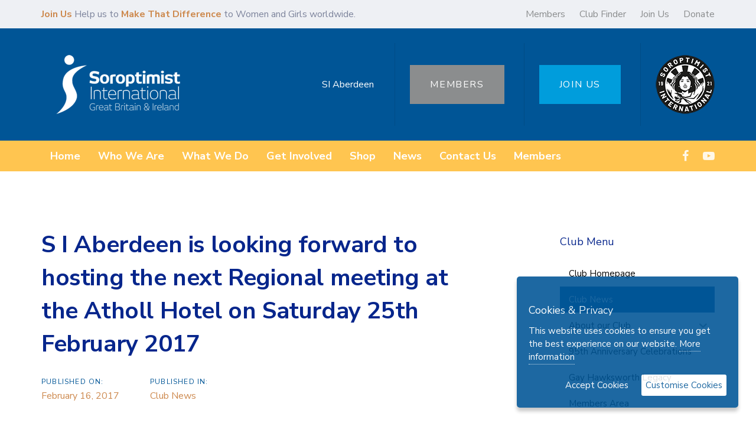

--- FILE ---
content_type: text/html; charset=UTF-8
request_url: https://sigbi.org/aberdeen/2017/s-i-aberdeen-looks-forward-to-hosting-the-next-regional-meeting-at-the-atholl-hotel-on-saturday-25th-february-2017/
body_size: 18840
content:
<!DOCTYPE html>
<html lang="en-GB">
<head >

	<meta charset="UTF-8">
	<meta name="viewport" content="width=device-width, initial-scale=1.0" />
	<meta http-equiv="X-UA-Compatible" content="IE=edge">
	<link rel="profile" href="https://gmpg.org/xfn/11">
	<meta name="mobile-web-app-capable" content="yes">
<meta name="apple-mobile-web-app-capable" content="yes">
<meta name="apple-mobile-web-app-title" content="SI Aberdeen - A Soroptimist International of Great Britain and Ireland Club website">
<link rel="pingback" href="https://sigbi.org/aberdeen/xmlrpc.php" />
<meta name='robots' content='index, follow, max-image-preview:large, max-snippet:-1, max-video-preview:-1' />
	<style>img:is([sizes="auto" i], [sizes^="auto," i]) { contain-intrinsic-size: 3000px 1500px }</style>
	
	<!-- This site is optimized with the Yoast SEO plugin v25.4 - https://yoast.com/wordpress/plugins/seo/ -->
	<title>S I Aberdeen is looking forward to hosting the next Regional meeting at the Atholl Hotel on Saturday 25th February 2017 | SI Aberdeen S I Aberdeen is looking forward to hosting the next Regional meeting at the Atholl Hotel on Saturday 25th February 2017 | News | Blog | Events | SI Aberdeen</title>
	<meta name="description" content="SI Aberdeen : Blog &amp; News : S I Aberdeen is looking forward to hosting the next Regional meeting at the Atholl Hotel on Saturday 25th February 2017 : Keep up to date with the latest news, articles and events from the Soroptimists of SI Aberdeen . Read more about S I Aberdeen is looking forward to hosting the next Regional meeting at the Atholl Hotel on Saturday 25th February 2017 ." />
	<link rel="canonical" href="https://sigbi.org/aberdeen/2017/s-i-aberdeen-looks-forward-to-hosting-the-next-regional-meeting-at-the-atholl-hotel-on-saturday-25th-february-2017/" />
	<meta property="og:locale" content="en_GB" />
	<meta property="og:type" content="article" />
	<meta property="og:title" content="S I Aberdeen is looking forward to hosting the next Regional meeting at the Atholl Hotel on Saturday 25th February 2017 | SI Aberdeen S I Aberdeen is looking forward to hosting the next Regional meeting at the Atholl Hotel on Saturday 25th February 2017 | News | Blog | Events | SI Aberdeen" />
	<meta property="og:description" content="SI Aberdeen : Blog &amp; News : S I Aberdeen is looking forward to hosting the next Regional meeting at the Atholl Hotel on Saturday 25th February 2017 : Keep up to date with the latest news, articles and events from the Soroptimists of SI Aberdeen . Read more about S I Aberdeen is looking forward to hosting the next Regional meeting at the Atholl Hotel on Saturday 25th February 2017 ." />
	<meta property="og:url" content="https://sigbi.org/aberdeen/2017/s-i-aberdeen-looks-forward-to-hosting-the-next-regional-meeting-at-the-atholl-hotel-on-saturday-25th-february-2017/" />
	<meta property="og:site_name" content="SI Aberdeen" />
	<meta property="article:published_time" content="2017-02-16T21:53:31+00:00" />
	<meta property="article:modified_time" content="2017-02-16T21:54:30+00:00" />
	<meta name="twitter:card" content="summary_large_image" />
	<meta name="twitter:label1" content="Written by" />
	<meta name="twitter:data1" content="" />
	<script type="application/ld+json" class="yoast-schema-graph">{"@context":"https://schema.org","@graph":[{"@type":"WebPage","@id":"https://sigbi.org/aberdeen/2017/s-i-aberdeen-looks-forward-to-hosting-the-next-regional-meeting-at-the-atholl-hotel-on-saturday-25th-february-2017/","url":"https://sigbi.org/aberdeen/2017/s-i-aberdeen-looks-forward-to-hosting-the-next-regional-meeting-at-the-atholl-hotel-on-saturday-25th-february-2017/","name":"S I Aberdeen is looking forward to hosting the next Regional meeting at the Atholl Hotel on Saturday 25th February 2017 | SI Aberdeen S I Aberdeen is looking forward to hosting the next Regional meeting at the Atholl Hotel on Saturday 25th February 2017 | News | Blog | Events | SI Aberdeen","isPartOf":{"@id":"https://sigbi.org/aberdeen/#website"},"datePublished":"2017-02-16T21:53:31+00:00","dateModified":"2017-02-16T21:54:30+00:00","author":{"@id":""},"description":"SI Aberdeen : Blog & News : S I Aberdeen is looking forward to hosting the next Regional meeting at the Atholl Hotel on Saturday 25th February 2017 : Keep up to date with the latest news, articles and events from the Soroptimists of SI Aberdeen . Read more about S I Aberdeen is looking forward to hosting the next Regional meeting at the Atholl Hotel on Saturday 25th February 2017 .","breadcrumb":{"@id":"https://sigbi.org/aberdeen/2017/s-i-aberdeen-looks-forward-to-hosting-the-next-regional-meeting-at-the-atholl-hotel-on-saturday-25th-february-2017/#breadcrumb"},"inLanguage":"en-GB","potentialAction":[{"@type":"ReadAction","target":["https://sigbi.org/aberdeen/2017/s-i-aberdeen-looks-forward-to-hosting-the-next-regional-meeting-at-the-atholl-hotel-on-saturday-25th-february-2017/"]}]},{"@type":"BreadcrumbList","@id":"https://sigbi.org/aberdeen/2017/s-i-aberdeen-looks-forward-to-hosting-the-next-regional-meeting-at-the-atholl-hotel-on-saturday-25th-february-2017/#breadcrumb","itemListElement":[{"@type":"ListItem","position":1,"name":"Home","item":"https://sigbi.org/aberdeen/"},{"@type":"ListItem","position":2,"name":"S I Aberdeen is looking forward to hosting the next Regional meeting at the Atholl Hotel on Saturday 25th February 2017"}]},{"@type":"WebSite","@id":"https://sigbi.org/aberdeen/#website","url":"https://sigbi.org/aberdeen/","name":"SI Aberdeen","description":"A Soroptimist International of Great Britain and Ireland Club website","potentialAction":[{"@type":"SearchAction","target":{"@type":"EntryPoint","urlTemplate":"https://sigbi.org/aberdeen/?s={search_term_string}"},"query-input":{"@type":"PropertyValueSpecification","valueRequired":true,"valueName":"search_term_string"}}],"inLanguage":"en-GB"},{"@type":"Person","@id":"","url":"https://sigbi.org/aberdeen/author/"}]}</script>
	<!-- / Yoast SEO plugin. -->


<link rel='dns-prefetch' href='//fonts.googleapis.com' />
<link rel="alternate" type="application/rss+xml" title="SI Aberdeen &raquo; Feed" href="https://sigbi.org/aberdeen/feed/" />
<script type="text/javascript">
/* <![CDATA[ */
window._wpemojiSettings = {"baseUrl":"https:\/\/s.w.org\/images\/core\/emoji\/15.1.0\/72x72\/","ext":".png","svgUrl":"https:\/\/s.w.org\/images\/core\/emoji\/15.1.0\/svg\/","svgExt":".svg","source":{"concatemoji":"https:\/\/sigbi.org\/aberdeen\/wp-includes\/js\/wp-emoji-release.min.js?ver=6.8.1"}};
/*! This file is auto-generated */
!function(i,n){var o,s,e;function c(e){try{var t={supportTests:e,timestamp:(new Date).valueOf()};sessionStorage.setItem(o,JSON.stringify(t))}catch(e){}}function p(e,t,n){e.clearRect(0,0,e.canvas.width,e.canvas.height),e.fillText(t,0,0);var t=new Uint32Array(e.getImageData(0,0,e.canvas.width,e.canvas.height).data),r=(e.clearRect(0,0,e.canvas.width,e.canvas.height),e.fillText(n,0,0),new Uint32Array(e.getImageData(0,0,e.canvas.width,e.canvas.height).data));return t.every(function(e,t){return e===r[t]})}function u(e,t,n){switch(t){case"flag":return n(e,"\ud83c\udff3\ufe0f\u200d\u26a7\ufe0f","\ud83c\udff3\ufe0f\u200b\u26a7\ufe0f")?!1:!n(e,"\ud83c\uddfa\ud83c\uddf3","\ud83c\uddfa\u200b\ud83c\uddf3")&&!n(e,"\ud83c\udff4\udb40\udc67\udb40\udc62\udb40\udc65\udb40\udc6e\udb40\udc67\udb40\udc7f","\ud83c\udff4\u200b\udb40\udc67\u200b\udb40\udc62\u200b\udb40\udc65\u200b\udb40\udc6e\u200b\udb40\udc67\u200b\udb40\udc7f");case"emoji":return!n(e,"\ud83d\udc26\u200d\ud83d\udd25","\ud83d\udc26\u200b\ud83d\udd25")}return!1}function f(e,t,n){var r="undefined"!=typeof WorkerGlobalScope&&self instanceof WorkerGlobalScope?new OffscreenCanvas(300,150):i.createElement("canvas"),a=r.getContext("2d",{willReadFrequently:!0}),o=(a.textBaseline="top",a.font="600 32px Arial",{});return e.forEach(function(e){o[e]=t(a,e,n)}),o}function t(e){var t=i.createElement("script");t.src=e,t.defer=!0,i.head.appendChild(t)}"undefined"!=typeof Promise&&(o="wpEmojiSettingsSupports",s=["flag","emoji"],n.supports={everything:!0,everythingExceptFlag:!0},e=new Promise(function(e){i.addEventListener("DOMContentLoaded",e,{once:!0})}),new Promise(function(t){var n=function(){try{var e=JSON.parse(sessionStorage.getItem(o));if("object"==typeof e&&"number"==typeof e.timestamp&&(new Date).valueOf()<e.timestamp+604800&&"object"==typeof e.supportTests)return e.supportTests}catch(e){}return null}();if(!n){if("undefined"!=typeof Worker&&"undefined"!=typeof OffscreenCanvas&&"undefined"!=typeof URL&&URL.createObjectURL&&"undefined"!=typeof Blob)try{var e="postMessage("+f.toString()+"("+[JSON.stringify(s),u.toString(),p.toString()].join(",")+"));",r=new Blob([e],{type:"text/javascript"}),a=new Worker(URL.createObjectURL(r),{name:"wpTestEmojiSupports"});return void(a.onmessage=function(e){c(n=e.data),a.terminate(),t(n)})}catch(e){}c(n=f(s,u,p))}t(n)}).then(function(e){for(var t in e)n.supports[t]=e[t],n.supports.everything=n.supports.everything&&n.supports[t],"flag"!==t&&(n.supports.everythingExceptFlag=n.supports.everythingExceptFlag&&n.supports[t]);n.supports.everythingExceptFlag=n.supports.everythingExceptFlag&&!n.supports.flag,n.DOMReady=!1,n.readyCallback=function(){n.DOMReady=!0}}).then(function(){return e}).then(function(){var e;n.supports.everything||(n.readyCallback(),(e=n.source||{}).concatemoji?t(e.concatemoji):e.wpemoji&&e.twemoji&&(t(e.twemoji),t(e.wpemoji)))}))}((window,document),window._wpemojiSettings);
/* ]]> */
</script>
<style id='wp-emoji-styles-inline-css' type='text/css'>

	img.wp-smiley, img.emoji {
		display: inline !important;
		border: none !important;
		box-shadow: none !important;
		height: 1em !important;
		width: 1em !important;
		margin: 0 0.07em !important;
		vertical-align: -0.1em !important;
		background: none !important;
		padding: 0 !important;
	}
</style>
<link rel='stylesheet' id='wp-block-library-css' href='https://sigbi.org/aberdeen/wp-includes/css/dist/block-library/style.min.css?ver=6.8.1' type='text/css' media='all' />
<style id='wp-block-library-theme-inline-css' type='text/css'>
.wp-block-audio :where(figcaption){color:#555;font-size:13px;text-align:center}.is-dark-theme .wp-block-audio :where(figcaption){color:#ffffffa6}.wp-block-audio{margin:0 0 1em}.wp-block-code{border:1px solid #ccc;border-radius:4px;font-family:Menlo,Consolas,monaco,monospace;padding:.8em 1em}.wp-block-embed :where(figcaption){color:#555;font-size:13px;text-align:center}.is-dark-theme .wp-block-embed :where(figcaption){color:#ffffffa6}.wp-block-embed{margin:0 0 1em}.blocks-gallery-caption{color:#555;font-size:13px;text-align:center}.is-dark-theme .blocks-gallery-caption{color:#ffffffa6}:root :where(.wp-block-image figcaption){color:#555;font-size:13px;text-align:center}.is-dark-theme :root :where(.wp-block-image figcaption){color:#ffffffa6}.wp-block-image{margin:0 0 1em}.wp-block-pullquote{border-bottom:4px solid;border-top:4px solid;color:currentColor;margin-bottom:1.75em}.wp-block-pullquote cite,.wp-block-pullquote footer,.wp-block-pullquote__citation{color:currentColor;font-size:.8125em;font-style:normal;text-transform:uppercase}.wp-block-quote{border-left:.25em solid;margin:0 0 1.75em;padding-left:1em}.wp-block-quote cite,.wp-block-quote footer{color:currentColor;font-size:.8125em;font-style:normal;position:relative}.wp-block-quote:where(.has-text-align-right){border-left:none;border-right:.25em solid;padding-left:0;padding-right:1em}.wp-block-quote:where(.has-text-align-center){border:none;padding-left:0}.wp-block-quote.is-large,.wp-block-quote.is-style-large,.wp-block-quote:where(.is-style-plain){border:none}.wp-block-search .wp-block-search__label{font-weight:700}.wp-block-search__button{border:1px solid #ccc;padding:.375em .625em}:where(.wp-block-group.has-background){padding:1.25em 2.375em}.wp-block-separator.has-css-opacity{opacity:.4}.wp-block-separator{border:none;border-bottom:2px solid;margin-left:auto;margin-right:auto}.wp-block-separator.has-alpha-channel-opacity{opacity:1}.wp-block-separator:not(.is-style-wide):not(.is-style-dots){width:100px}.wp-block-separator.has-background:not(.is-style-dots){border-bottom:none;height:1px}.wp-block-separator.has-background:not(.is-style-wide):not(.is-style-dots){height:2px}.wp-block-table{margin:0 0 1em}.wp-block-table td,.wp-block-table th{word-break:normal}.wp-block-table :where(figcaption){color:#555;font-size:13px;text-align:center}.is-dark-theme .wp-block-table :where(figcaption){color:#ffffffa6}.wp-block-video :where(figcaption){color:#555;font-size:13px;text-align:center}.is-dark-theme .wp-block-video :where(figcaption){color:#ffffffa6}.wp-block-video{margin:0 0 1em}:root :where(.wp-block-template-part.has-background){margin-bottom:0;margin-top:0;padding:1.25em 2.375em}
</style>
<style id='classic-theme-styles-inline-css' type='text/css'>
/*! This file is auto-generated */
.wp-block-button__link{color:#fff;background-color:#32373c;border-radius:9999px;box-shadow:none;text-decoration:none;padding:calc(.667em + 2px) calc(1.333em + 2px);font-size:1.125em}.wp-block-file__button{background:#32373c;color:#fff;text-decoration:none}
</style>
<style id='global-styles-inline-css' type='text/css'>
:root{--wp--preset--aspect-ratio--square: 1;--wp--preset--aspect-ratio--4-3: 4/3;--wp--preset--aspect-ratio--3-4: 3/4;--wp--preset--aspect-ratio--3-2: 3/2;--wp--preset--aspect-ratio--2-3: 2/3;--wp--preset--aspect-ratio--16-9: 16/9;--wp--preset--aspect-ratio--9-16: 9/16;--wp--preset--color--black: #000000;--wp--preset--color--cyan-bluish-gray: #abb8c3;--wp--preset--color--white: #ffffff;--wp--preset--color--pale-pink: #f78da7;--wp--preset--color--vivid-red: #cf2e2e;--wp--preset--color--luminous-vivid-orange: #ff6900;--wp--preset--color--luminous-vivid-amber: #fcb900;--wp--preset--color--light-green-cyan: #7bdcb5;--wp--preset--color--vivid-green-cyan: #00d084;--wp--preset--color--pale-cyan-blue: #8ed1fc;--wp--preset--color--vivid-cyan-blue: #0693e3;--wp--preset--color--vivid-purple: #9b51e0;--wp--preset--gradient--vivid-cyan-blue-to-vivid-purple: linear-gradient(135deg,rgba(6,147,227,1) 0%,rgb(155,81,224) 100%);--wp--preset--gradient--light-green-cyan-to-vivid-green-cyan: linear-gradient(135deg,rgb(122,220,180) 0%,rgb(0,208,130) 100%);--wp--preset--gradient--luminous-vivid-amber-to-luminous-vivid-orange: linear-gradient(135deg,rgba(252,185,0,1) 0%,rgba(255,105,0,1) 100%);--wp--preset--gradient--luminous-vivid-orange-to-vivid-red: linear-gradient(135deg,rgba(255,105,0,1) 0%,rgb(207,46,46) 100%);--wp--preset--gradient--very-light-gray-to-cyan-bluish-gray: linear-gradient(135deg,rgb(238,238,238) 0%,rgb(169,184,195) 100%);--wp--preset--gradient--cool-to-warm-spectrum: linear-gradient(135deg,rgb(74,234,220) 0%,rgb(151,120,209) 20%,rgb(207,42,186) 40%,rgb(238,44,130) 60%,rgb(251,105,98) 80%,rgb(254,248,76) 100%);--wp--preset--gradient--blush-light-purple: linear-gradient(135deg,rgb(255,206,236) 0%,rgb(152,150,240) 100%);--wp--preset--gradient--blush-bordeaux: linear-gradient(135deg,rgb(254,205,165) 0%,rgb(254,45,45) 50%,rgb(107,0,62) 100%);--wp--preset--gradient--luminous-dusk: linear-gradient(135deg,rgb(255,203,112) 0%,rgb(199,81,192) 50%,rgb(65,88,208) 100%);--wp--preset--gradient--pale-ocean: linear-gradient(135deg,rgb(255,245,203) 0%,rgb(182,227,212) 50%,rgb(51,167,181) 100%);--wp--preset--gradient--electric-grass: linear-gradient(135deg,rgb(202,248,128) 0%,rgb(113,206,126) 100%);--wp--preset--gradient--midnight: linear-gradient(135deg,rgb(2,3,129) 0%,rgb(40,116,252) 100%);--wp--preset--font-size--small: 13px;--wp--preset--font-size--medium: 20px;--wp--preset--font-size--large: 36px;--wp--preset--font-size--x-large: 42px;--wp--preset--spacing--20: 0.44rem;--wp--preset--spacing--30: 0.67rem;--wp--preset--spacing--40: 1rem;--wp--preset--spacing--50: 1.5rem;--wp--preset--spacing--60: 2.25rem;--wp--preset--spacing--70: 3.38rem;--wp--preset--spacing--80: 5.06rem;--wp--preset--shadow--natural: 6px 6px 9px rgba(0, 0, 0, 0.2);--wp--preset--shadow--deep: 12px 12px 50px rgba(0, 0, 0, 0.4);--wp--preset--shadow--sharp: 6px 6px 0px rgba(0, 0, 0, 0.2);--wp--preset--shadow--outlined: 6px 6px 0px -3px rgba(255, 255, 255, 1), 6px 6px rgba(0, 0, 0, 1);--wp--preset--shadow--crisp: 6px 6px 0px rgba(0, 0, 0, 1);}:where(.is-layout-flex){gap: 0.5em;}:where(.is-layout-grid){gap: 0.5em;}body .is-layout-flex{display: flex;}.is-layout-flex{flex-wrap: wrap;align-items: center;}.is-layout-flex > :is(*, div){margin: 0;}body .is-layout-grid{display: grid;}.is-layout-grid > :is(*, div){margin: 0;}:where(.wp-block-columns.is-layout-flex){gap: 2em;}:where(.wp-block-columns.is-layout-grid){gap: 2em;}:where(.wp-block-post-template.is-layout-flex){gap: 1.25em;}:where(.wp-block-post-template.is-layout-grid){gap: 1.25em;}.has-black-color{color: var(--wp--preset--color--black) !important;}.has-cyan-bluish-gray-color{color: var(--wp--preset--color--cyan-bluish-gray) !important;}.has-white-color{color: var(--wp--preset--color--white) !important;}.has-pale-pink-color{color: var(--wp--preset--color--pale-pink) !important;}.has-vivid-red-color{color: var(--wp--preset--color--vivid-red) !important;}.has-luminous-vivid-orange-color{color: var(--wp--preset--color--luminous-vivid-orange) !important;}.has-luminous-vivid-amber-color{color: var(--wp--preset--color--luminous-vivid-amber) !important;}.has-light-green-cyan-color{color: var(--wp--preset--color--light-green-cyan) !important;}.has-vivid-green-cyan-color{color: var(--wp--preset--color--vivid-green-cyan) !important;}.has-pale-cyan-blue-color{color: var(--wp--preset--color--pale-cyan-blue) !important;}.has-vivid-cyan-blue-color{color: var(--wp--preset--color--vivid-cyan-blue) !important;}.has-vivid-purple-color{color: var(--wp--preset--color--vivid-purple) !important;}.has-black-background-color{background-color: var(--wp--preset--color--black) !important;}.has-cyan-bluish-gray-background-color{background-color: var(--wp--preset--color--cyan-bluish-gray) !important;}.has-white-background-color{background-color: var(--wp--preset--color--white) !important;}.has-pale-pink-background-color{background-color: var(--wp--preset--color--pale-pink) !important;}.has-vivid-red-background-color{background-color: var(--wp--preset--color--vivid-red) !important;}.has-luminous-vivid-orange-background-color{background-color: var(--wp--preset--color--luminous-vivid-orange) !important;}.has-luminous-vivid-amber-background-color{background-color: var(--wp--preset--color--luminous-vivid-amber) !important;}.has-light-green-cyan-background-color{background-color: var(--wp--preset--color--light-green-cyan) !important;}.has-vivid-green-cyan-background-color{background-color: var(--wp--preset--color--vivid-green-cyan) !important;}.has-pale-cyan-blue-background-color{background-color: var(--wp--preset--color--pale-cyan-blue) !important;}.has-vivid-cyan-blue-background-color{background-color: var(--wp--preset--color--vivid-cyan-blue) !important;}.has-vivid-purple-background-color{background-color: var(--wp--preset--color--vivid-purple) !important;}.has-black-border-color{border-color: var(--wp--preset--color--black) !important;}.has-cyan-bluish-gray-border-color{border-color: var(--wp--preset--color--cyan-bluish-gray) !important;}.has-white-border-color{border-color: var(--wp--preset--color--white) !important;}.has-pale-pink-border-color{border-color: var(--wp--preset--color--pale-pink) !important;}.has-vivid-red-border-color{border-color: var(--wp--preset--color--vivid-red) !important;}.has-luminous-vivid-orange-border-color{border-color: var(--wp--preset--color--luminous-vivid-orange) !important;}.has-luminous-vivid-amber-border-color{border-color: var(--wp--preset--color--luminous-vivid-amber) !important;}.has-light-green-cyan-border-color{border-color: var(--wp--preset--color--light-green-cyan) !important;}.has-vivid-green-cyan-border-color{border-color: var(--wp--preset--color--vivid-green-cyan) !important;}.has-pale-cyan-blue-border-color{border-color: var(--wp--preset--color--pale-cyan-blue) !important;}.has-vivid-cyan-blue-border-color{border-color: var(--wp--preset--color--vivid-cyan-blue) !important;}.has-vivid-purple-border-color{border-color: var(--wp--preset--color--vivid-purple) !important;}.has-vivid-cyan-blue-to-vivid-purple-gradient-background{background: var(--wp--preset--gradient--vivid-cyan-blue-to-vivid-purple) !important;}.has-light-green-cyan-to-vivid-green-cyan-gradient-background{background: var(--wp--preset--gradient--light-green-cyan-to-vivid-green-cyan) !important;}.has-luminous-vivid-amber-to-luminous-vivid-orange-gradient-background{background: var(--wp--preset--gradient--luminous-vivid-amber-to-luminous-vivid-orange) !important;}.has-luminous-vivid-orange-to-vivid-red-gradient-background{background: var(--wp--preset--gradient--luminous-vivid-orange-to-vivid-red) !important;}.has-very-light-gray-to-cyan-bluish-gray-gradient-background{background: var(--wp--preset--gradient--very-light-gray-to-cyan-bluish-gray) !important;}.has-cool-to-warm-spectrum-gradient-background{background: var(--wp--preset--gradient--cool-to-warm-spectrum) !important;}.has-blush-light-purple-gradient-background{background: var(--wp--preset--gradient--blush-light-purple) !important;}.has-blush-bordeaux-gradient-background{background: var(--wp--preset--gradient--blush-bordeaux) !important;}.has-luminous-dusk-gradient-background{background: var(--wp--preset--gradient--luminous-dusk) !important;}.has-pale-ocean-gradient-background{background: var(--wp--preset--gradient--pale-ocean) !important;}.has-electric-grass-gradient-background{background: var(--wp--preset--gradient--electric-grass) !important;}.has-midnight-gradient-background{background: var(--wp--preset--gradient--midnight) !important;}.has-small-font-size{font-size: var(--wp--preset--font-size--small) !important;}.has-medium-font-size{font-size: var(--wp--preset--font-size--medium) !important;}.has-large-font-size{font-size: var(--wp--preset--font-size--large) !important;}.has-x-large-font-size{font-size: var(--wp--preset--font-size--x-large) !important;}
:where(.wp-block-post-template.is-layout-flex){gap: 1.25em;}:where(.wp-block-post-template.is-layout-grid){gap: 1.25em;}
:where(.wp-block-columns.is-layout-flex){gap: 2em;}:where(.wp-block-columns.is-layout-grid){gap: 2em;}
:root :where(.wp-block-pullquote){font-size: 1.5em;line-height: 1.6;}
</style>
<link rel='stylesheet' id='wcs-timetable-css' href='https://sigbi.org/aberdeen/wp-content/plugins/weekly-class/assets/front/css/timetable.css?ver=2.6.0' type='text/css' media='all' />
<style id='wcs-timetable-inline-css' type='text/css'>
.wcs-single__action .wcs-btn--action{color:rgba( 255,255,255,1);background-color:#BD322C}
</style>
<link rel='stylesheet' id='contact-form-7-css' href='https://sigbi.org/aberdeen/wp-content/plugins/contact-form-7/includes/css/styles.css?ver=6.1' type='text/css' media='all' />
<link rel='stylesheet' id='rs-plugin-settings-css' href='https://sigbi.org/aberdeen/wp-content/plugins/revslider/public/assets/css/rs6.css?ver=6.1.5' type='text/css' media='all' />
<style id='rs-plugin-settings-inline-css' type='text/css'>
#rs-demo-id {}
</style>
<link rel='stylesheet' id='affcoups-css' href='https://sigbi.org/aberdeen/wp-content/plugins/affiliate-coupons/assets/dist/css/main.css?ver=1.8' type='text/css' media='all' />
<link rel='stylesheet' id='dashicons-css' href='https://sigbi.org/aberdeen/wp-includes/css/dashicons.min.css?ver=6.8.1' type='text/css' media='all' />
<link rel='stylesheet' id='iksm-public-style-css' href='https://sigbi.org/aberdeen/wp-content/plugins/iks-menu/assets/css/public.css?ver=1.12.6' type='text/css' media='all' />
<link rel='stylesheet' id='tm_menu_mod_sn_css-css' href='https://sigbi.org/aberdeen/wp-content/themes/ave-child-clubs/assets/slicknav.css?ver=6.8.1' type='text/css' media='all' />
<link rel='stylesheet' id='js_composer_front-css' href='https://sigbi.org/aberdeen/wp-content/plugins/js_composer/assets/css/js_composer.min.css?ver=7.2' type='text/css' media='all' />
<link rel='stylesheet' id='ave-core-css' href='https://sigbi.org/aberdeen/wp-content/plugins/ave-core/assets/css/ave-core.min.css?ver=6.8.1' type='text/css' media='all' />
<link rel='stylesheet' id='liquid-icons-css' href='https://sigbi.org/aberdeen/wp-content/themes/ave/assets/vendors/liquid-icon/liquid-icon.min.css' type='text/css' media='all' />
<link rel='stylesheet' id='font-awesome-css' href='https://sigbi.org/aberdeen/wp-content/themes/ave/assets/vendors/font-awesome/css/font-awesome.min.css' type='text/css' media='all' />
<link rel='stylesheet' id='bootstrap-css' href='https://sigbi.org/aberdeen/wp-content/themes/ave/assets/vendors/bootstrap/css/bootstrap.min.css' type='text/css' media='all' />
<link rel='stylesheet' id='jquery-ui-css' href='https://sigbi.org/aberdeen/wp-content/themes/ave/assets/vendors/jquery-ui/jquery-ui.css' type='text/css' media='all' />
<link rel='stylesheet' id='fresco-css' href='https://sigbi.org/aberdeen/wp-content/themes/ave/assets/vendors/fresco/css/fresco.css' type='text/css' media='all' />
<link rel='stylesheet' id='flickity-css' href='https://sigbi.org/aberdeen/wp-content/themes/ave/assets/vendors/flickity/flickity.min.css' type='text/css' media='all' />
<link rel='stylesheet' id='liquid-base-css' href='https://sigbi.org/aberdeen/wp-content/themes/ave/style.css' type='text/css' media='all' />
<link rel='stylesheet' id='liquid-theme-css' href='https://sigbi.org/aberdeen/wp-content/themes/ave/assets/css/theme.min.css' type='text/css' media='all' />
<link rel='stylesheet' id='child-one-style-css' href='https://sigbi.org/aberdeen/wp-content/themes/ave-child-clubs/style.css?ver=6.8.1' type='text/css' media='all' />
<link rel='stylesheet' id='redux-google-fonts-liquid_one_opt-css' href='https://fonts.googleapis.com/css?family=Nunito+Sans%3A400%2C700%7CPoppins%3A400&#038;subset=latin&#038;ver=6.8.1' type='text/css' media='all' />
<link rel='stylesheet' id='liquid-dynamic-css-css' href='//sigbi.org/aberdeen/files/liquid-styles/liquid-css_blog-9-735.css?timestamp=1670386576&#038;ver=6.8.1' type='text/css' media='all' />
<link rel='stylesheet' id='liquid-generated-responsive-css' href='//sigbi.org/aberdeen/files/liquid-styles/liquid-responsive-100.css?timestamp=1584736553&#038;ver=6.8.1' type='text/css' media='all' />
<script type="text/javascript" src="https://sigbi.org/aberdeen/wp-includes/js/jquery/jquery.min.js?ver=3.7.1" id="jquery-core-js"></script>
<script type="text/javascript" src="https://sigbi.org/aberdeen/wp-includes/js/jquery/jquery-migrate.min.js?ver=3.4.1" id="jquery-migrate-js"></script>
<script type="text/javascript" src="https://sigbi.org/aberdeen/wp-content/plugins/revslider/public/assets/js/revolution.tools.min.js?ver=6.0" id="tp-tools-js"></script>
<script type="text/javascript" src="https://sigbi.org/aberdeen/wp-content/plugins/revslider/public/assets/js/rs6.min.js?ver=6.1.5" id="revmin-js"></script>
<script type="text/javascript" src="https://sigbi.org/aberdeen/wp-content/plugins/iks-menu/assets/js/public.js?ver=1.12.6" id="iksm-public-script-js"></script>
<script type="text/javascript" src="https://sigbi.org/aberdeen/wp-content/plugins/iks-menu/assets/js/menu.js?ver=1.12.6" id="iksm-menu-script-js"></script>
<script type="text/javascript" src="https://sigbi.org/aberdeen/wp-content/themes/ave-child-clubs/assets/slicknav.min.js?ver=6.8.1" id="tm_menu_mod_sn-js"></script>
<script type="text/javascript" src="https://sigbi.org/aberdeen/wp-content/themes/ave-child-clubs/assets/ihavecookies.min.js?ver=6.8.1" id="tm_gdpr_mod_sn-js"></script>
<script type="text/javascript" src="https://sigbi.org/aberdeen/wp-content/themes/ave-child-clubs/tm_mods.js?ver=6.8.1" id="tm_menu_mod-js"></script>
<script type="text/javascript" src="https://sigbi.org/aberdeen/wp-content/themes/ave/assets/vendors/inline.js?ver=1.0" id="color-variable-js"></script>
<script type="text/javascript" id="color-variable-js-after">
/* <![CDATA[ */
function testCSSVariables(){var e="rgb(255, 198, 0)",o=document.createElement("span");o.style.setProperty("--color",e),o.style.setProperty("background","var(--color)"),document.body.appendChild(o);var r=getComputedStyle(o).backgroundColor===e;return document.body.removeChild(o),r};
/* ]]> */
</script>
<script type="text/javascript" src="https://sigbi.org/aberdeen/wp-content/plugins/ave-core/shortcodes/blog/script.min.js?ver=6.8.1" id="ld_blog_script-js"></script>
<script></script><link rel="https://api.w.org/" href="https://sigbi.org/aberdeen/wp-json/" /><link rel="alternate" title="JSON" type="application/json" href="https://sigbi.org/aberdeen/wp-json/wp/v2/posts/735" /><link rel="EditURI" type="application/rsd+xml" title="RSD" href="https://sigbi.org/aberdeen/xmlrpc.php?rsd" />
<meta name="generator" content="WordPress 6.8.1" />
<link rel='shortlink' href='https://sigbi.org/aberdeen/?p=735' />
<link rel="alternate" title="oEmbed (JSON)" type="application/json+oembed" href="https://sigbi.org/aberdeen/wp-json/oembed/1.0/embed?url=https%3A%2F%2Fsigbi.org%2Faberdeen%2F2017%2Fs-i-aberdeen-looks-forward-to-hosting-the-next-regional-meeting-at-the-atholl-hotel-on-saturday-25th-february-2017%2F" />
<link rel="alternate" title="oEmbed (XML)" type="text/xml+oembed" href="https://sigbi.org/aberdeen/wp-json/oembed/1.0/embed?url=https%3A%2F%2Fsigbi.org%2Faberdeen%2F2017%2Fs-i-aberdeen-looks-forward-to-hosting-the-next-regional-meeting-at-the-atholl-hotel-on-saturday-25th-february-2017%2F&#038;format=xml" />
				<script type="text/javascript">
				var _gaq = _gaq || [];
								function do_ga_mainsite() {
						console.log("MAIN GA");
						_gaq.push(['_setAccount', 'UA-26320427-1']);
												_gaq.push(['_setDomainName', '.sigbi.org']);
												_gaq.push(['_gat._anonymizeIp']);
						_gaq.push(['_trackPageview']);
					}

									(function() {
					var ga = document.createElement('script'); ga.type = 'text/javascript'; ga.async = true;
					ga.src = ('https:' == document.location.protocol ? 'https://ssl' : 'http://www') + '.google-analytics.com/ga.js';
					var s = document.getElementsByTagName('script')[0]; s.parentNode.insertBefore(ga, s);
				  })();
				</script>
				<style type="text/css" media="all" id="wcs_styles"></style><style type="text/css" id="iksm-dynamic-style"></style><!-- Global site tag (gtag.js) - Google Analytics -->
<script async src="https://www.googletagmanager.com/gtag/js?id=UA-26320427-1"></script>
<script>
  window.dataLayer = window.dataLayer || [];
  function gtag(){dataLayer.push(arguments);}
  gtag('js', new Date());

  gtag('config', 'UA-26320427-1');
</script>  
<link rel="icon" href="/favicon-32.png" sizes="32x32">
<link rel="icon" href="/favicon-128.png" sizes="128x128">
<link rel="icon" href="/favicon-192.png" sizes="192x192">
<link rel="shortcut icon" sizes="196x196" href="/favicon-196.png">
<link rel="apple-touch-icon" href="/path/to/favicon-120.png" sizes="120x120">
<link rel="apple-touch-icon" href="/favicon-152.png" sizes="152x152">
<link rel="apple-touch-icon" href="/favicon-180.png" sizes="180x180">

	<link rel="shortcut icon" href="https://sigbi.org/aberdeen/wp-content/themes/ave/favicon.png" />
	<script type="text/javascript">
				window.liquidParams = {mobileNavBreakpoint:1199
				}	
			  </script><meta name="generator" content="Powered by WPBakery Page Builder - drag and drop page builder for WordPress."/>
<meta name="generator" content="Powered by Slider Revolution 6.1.5 - responsive, Mobile-Friendly Slider Plugin for WordPress with comfortable drag and drop interface." />
<script type="text/javascript">function setREVStartSize(t){try{var h,e=document.getElementById(t.c).parentNode.offsetWidth;if(e=0===e||isNaN(e)?window.innerWidth:e,t.tabw=void 0===t.tabw?0:parseInt(t.tabw),t.thumbw=void 0===t.thumbw?0:parseInt(t.thumbw),t.tabh=void 0===t.tabh?0:parseInt(t.tabh),t.thumbh=void 0===t.thumbh?0:parseInt(t.thumbh),t.tabhide=void 0===t.tabhide?0:parseInt(t.tabhide),t.thumbhide=void 0===t.thumbhide?0:parseInt(t.thumbhide),t.mh=void 0===t.mh||""==t.mh||"auto"===t.mh?0:parseInt(t.mh,0),"fullscreen"===t.layout||"fullscreen"===t.l)h=Math.max(t.mh,window.innerHeight);else{for(var i in t.gw=Array.isArray(t.gw)?t.gw:[t.gw],t.rl)void 0!==t.gw[i]&&0!==t.gw[i]||(t.gw[i]=t.gw[i-1]);for(var i in t.gh=void 0===t.el||""===t.el||Array.isArray(t.el)&&0==t.el.length?t.gh:t.el,t.gh=Array.isArray(t.gh)?t.gh:[t.gh],t.rl)void 0!==t.gh[i]&&0!==t.gh[i]||(t.gh[i]=t.gh[i-1]);var r,a=new Array(t.rl.length),n=0;for(var i in t.tabw=t.tabhide>=e?0:t.tabw,t.thumbw=t.thumbhide>=e?0:t.thumbw,t.tabh=t.tabhide>=e?0:t.tabh,t.thumbh=t.thumbhide>=e?0:t.thumbh,t.rl)a[i]=t.rl[i]<window.innerWidth?0:t.rl[i];for(var i in r=a[0],a)r>a[i]&&0<a[i]&&(r=a[i],n=i);var d=e>t.gw[n]+t.tabw+t.thumbw?1:(e-(t.tabw+t.thumbw))/t.gw[n];h=t.gh[n]*d+(t.tabh+t.thumbh)}void 0===window.rs_init_css&&(window.rs_init_css=document.head.appendChild(document.createElement("style"))),document.getElementById(t.c).height=h,window.rs_init_css.innerHTML+="#"+t.c+"_wrapper { height: "+h+"px }"}catch(t){console.log("Failure at Presize of Slider:"+t)}};</script>
<noscript><style> .wpb_animate_when_almost_visible { opacity: 1; }</style></noscript>
</head>

<body class="wp-singular post-template-default single single-post postid-735 single-format-standard wp-embed-responsive wp-theme-ave wp-child-theme-ave-child-clubs has-sidebar blog-single-image-left blog-single-post-has-not-thumbnail post-has-no-content site-wide-layout lazyload-enabled wpb-js-composer js-comp-ver-7.2 vc_responsive" dir="ltr" itemscope="itemscope" itemtype="http://schema.org/Blog" data-mobile-nav-style="modern" data-mobile-nav-scheme="dark" data-mobile-nav-trigger-alignment="right" data-mobile-header-scheme="gray" data-mobile-secondary-bar="false" data-mobile-logo-alignment="default">

	
	<script type="text/javascript">
				(function() {
					if(!testCSSVariables()){var script=document.createElement("script"),body=document.querySelector("body");script.onreadystatechange = function () { if (this.readyState == 'complete' || this.readyState == 'loaded') { cssVars(); } };script.onload = function() { cssVars(); };script.src="assets/vendors/css-vars-ponyfill.min.js",body.insertBefore(script,body.lastChild);};
				}());
			</script><div><span class="screen-reader-text">Skip links</span><ul class="liquid-skip-link screen-reader-text"><li><a href="#primary" class="screen-reader-shortcut"> Skip to primary navigation</a></li><li><a href="#content" class="screen-reader-shortcut"> Skip to content</a></li></ul></div>

	<div id="wrap">

		﻿
<header style="margin-top:-30px" class="header site-header main-header" data-sticky-header="true" id="header" itemscope="itemscope" itemtype="http://schema.org/WPHeader">
  <div class="secondarybar-wrap vc_custom_1569226821281 vc_hidden-md vc_hidden-sm vc_hidden-xs">
    <div class="container secondarybar-container">
      <div class="secondarybar">
        <div class="row secondarybar-row align-items-center">
          <div class="col text-left">
            <div class="header-module">
              <p><span style="color: #cd894e; font-size: 16px;"><strong><span style="color: #cd894e;">Join Us </span></strong></span><span style="font-size: 16px; color: #7d849c;">Help us to</span><span style="color: #cd894e; font-size: 16px;"><strong><span style="color: #cd894e;"> Make That Difference </span></strong></span> <span style="font-size: 16px; color: #7d849c;">to Women and Girls worldwide. </span></p>
            </div>
          </div>
          <div
           class="col-auto vc_hidden-md vc_hidden-sm vc_hidden-xs"></div>
          <div class="col text-right text-xs-justify">

            <ul id="ld_custom_menu_5dcbfce901e51" class="lqd-custom-menu reset-ul inline-nav ld_custom_menu_5dcbfce901e51">
              <li class="menu-item"><a href="https://thehub.sigbi.org" target="_blank">Members</a></li>
              <li class="menu-item"><a href="/club-finder/">Club Finder</a></li>
              <li class="menu-item"><a href="/get-involved/membership/">Join Us</a></li>
              <li class="menu-item"><a href="/get-involved/donate/">Donate</a></li>
            </ul>
          </div>
        </div>
        </div><!-- /.row secondarybar-row -->
      </div><!-- /.secondarybar --> 
    </div><!-- /.container -->
  <!-- /.secondarybar-wrap -->
  
  <div class="secondarybar-wrap vc_custom_1568803891402 vc_hidden-md vc_hidden-sm vc_hidden-xs">
    <div class="container secondarybar-container">
      <div class="secondarybar">
        <div class="row secondarybar-row align-items-center">
          <div class="col text-left">
            <div id="ld_header_image_5dcbfce902cec" class="navbar-header ld_header_image_5dcbfce902cec">
                <a class="navbar-brand" href="/" rel="home">
                    <span class="navbar-brand-inner">
                    <img class="mobile-logo-default" src="/assets/soroptimist-international-blue-block-small.png" alt="SI North West England and the Isle of Man" srcset="/assets/soroptimist-international-blue-block.png 2x">
                    <img class="logo-default" src="/assets/soroptimist-international-blue-block-small.png" alt="SI North West England and the Isle of Man">
                    </span>
                 </a>
              <button type="button" class="navbar-toggle collapsed nav-trigger style-mobile" data-toggle="collapse" data-target="#main-header-collapse" aria-expanded="false" data-changeclassnames="{ &quot;html&quot;: &quot;mobile-nav-activated overflow-hidden&quot; }"> <span class="sr-only">Toggle navigation</span> <span class="bars"> <span class="bar"></span> <span class="bar"></span> <span class="bar"></span> </span> </button>
            </div>
          <div class="header-module">
            <span style="color:white">SI Aberdeen</span>
          </div>
          </div>

          <div class="col text-right">

            <div class="header-module">
              <div id="ld_header_separator_5dcbfce9036b5" class="ld-module-v-sep ld_header_separator_5dcbfce9036b5"> <span class="ld-v-sep-inner"></span> </div>
            </div>

            <div class="header-module">
              <a href="https://thehub.sigbi.org" target="_blank" class="btn btn-solid text-uppercase btn-md btn-bordered border-thin ld_header_button_5dcbfce90319c ld_button_5dcbfce9034ea"> <span> <span class="btn-txt">MEMBERS</span> </span> </a> </div>

            <div class="header-module">
              <div id="ld_header_separator_5dcbfce9036b5" class="ld-module-v-sep ld_header_separator_5dcbfce9036b5"> <span class="ld-v-sep-inner"></span> </div>
            </div>
            <div class="header-module">

              <a href="/get-involved/membership/" class="btn btn-solid text-uppercase btn-md btn-bordered border-thin ld_header_button_5dcbfce90384c ld_button_5dcbfce9039d2"> <span> <span class="btn-txt">JOIN US</span> </span> </a> </div>

            <div class="header-module">
              <div id="ld_header_separator_5dcbfce903b4e" class="ld-module-v-sep ld_header_separator_5dcbfce903b4e"> <span class="ld-v-sep-inner"></span> </div>
              <!-- /.ld-module-v-sep -->
            </div>

            <div id="ld_header_image_5dcbfce903c68" class="navbar-header justify-content-lg-end si-logo-tm-flex ld_header_image_5dcbfce903c68"> <a class="navbar-brand tm_navbar-brand" href="/" rel="home"><span class="navbar-brand-inner"> <img class="mobile-logo-default" src="/assets/soroptimist-international-blue-block-small.png" alt="SI North West England and the Isle of Man" srcset="/assets/soroptimist-international-blue-block.png 2x"><img class="logo-default" src="/assets/si-emblem-2023-small.png" alt="SI North West England and the Isle of Man" srcset="/assets/soroptimist-international-lady-logo-small.png 2x"></span></a>
              <button type="button" class="navbar-toggle collapsed nav-trigger style-mobile" data-toggle="collapse" data-target="#main-header-collapse" aria-expanded="false" data-changeclassnames="{ &quot;html&quot;: &quot;mobile-nav-activated overflow-hidden&quot; }"> <span class="sr-only">Toggle navigation</span> <span class="bars"> <span class="bar"></span> <span class="bar"></span> <span class="bar"></span> </span> </button>
            </div>
            <!-- /.navbar-header --></div>
        </div>
        <!-- /.row secondarybar-row --> </div>
      <!-- /.secondarybar --> </div>
    <!-- /.container --></div>
  <!-- /.secondarybar-wrap -->
  <div class="lqd-sticky-placeholder hide" style="height: 52.4px;"></div>
  <div class="mainbar-wrap  vc_custom_1568801586822 "><span class="megamenu-hover-bg"></span>
    <div class="container mainbar-container">
      <div class="mainbar">
        <div class="row mainbar-row align-items-lg-stretch">
          <div class="navbar-header hidden-lg">
                <a class="navbar-brand" href="/" rel="home">
                <span class="navbar-brand-inner">
                    <img class="mobile-logo-default" src="/assets/soroptimist-international-blue-block-small.png" alt="SI North West England and the Isle of Man" srcset="/assets/soroptimist-international-blue-block.png 2x">
                    <br><div style="position:relative; left:-38px; top:10px; color:white; font-size:14px; line-height:14px;" class="text-left">SI Aberdeen</div>
                </span>
                </a>
                <button type="button" class="navbar-toggle collapsed nav-trigger style-mobile mobile-nav-trigger-cloned" data-toggle="collapse" data-target="#main-header-collapse-clone" aria-expanded="false" data-changeclassnames="{ &quot;html&quot;: &quot;mobile-nav-activated overflow-hidden&quot; }"> <span class="sr-only">Toggle navigation</span>
                <span class="bars">
                    <span class="bar"></span>
                    <span class="bar"></span>
                    <span class="bar"></span>
                </span>
                </button>
          </div>
          <div class="col  ">
            <div class="collapse navbar-collapse ld_header_collapsed_5dcbfce9043ed" id="main-header-collapse">
              <button type="button" class="navbar-toggle collapsed nav-trigger style-mobile" data-toggle="collapse" data-target="#main-header-collapse" aria-expanded="false" data-changeclassnames="{ &quot;html&quot;: &quot;mobile-nav-activated overflow-hidden&quot; }"> <span class="sr-only">Toggle navigation</span> <span class="bars"> <span class="bar"></span> <span class="bar"></span> <span class="bar"></span> </span> </button>

<ul style="margin-left:15px" id="primary-nav" class="ld_header_menu_5dcbfce904622 main-nav nav align-items-lg-stretch" data-submenu-options='{ "toggleType":"fade", "handler":"mouse-in-out" }' data-localscroll="true">

                                        <li>
                                            <a href="/">
                                                <span class="link-icon"></span>
                                                <span class="link-txt">
                                                    <span class="link-ext"></span>
                                                    <span class="txt">Home</span>
                                                </span>
                                            </a>
                                        </li>
                                        <li class="menu-item-has-children">
                                            <a href="/who-we-are/">
                                                <span class="link-icon"></span>
                                                <span class="link-txt">
                                                    <span class="link-ext"></span>
                                                    <span class="txt">Who We Are
														<span class="submenu-expander">
															<i class="fa fa-angle-down"></i>
														</span>                                                  
                                                    </span>
                                                </span>
                                            </a>
                                            
                                                  <ul class="nav-item-children">
                                                    <li class="menu-item">
                                                        <a href="/who-we-are/our-vision-mission/">
                                                            <span class="link-icon"></span>
                                                                <span class="link-txt">
                                                                    <span class="link-ext"></span>
                                                                    <span class="txt">Our Vision &amp; Mission</span>
                                                                </span>
                                                         </a>
                                                    </li>
                                                    <li class="menu-item">
                                                        <a href="/who-we-are/our-objectives-principles/">
                                                            <span class="link-icon"></span>
                                                            <span class="link-txt">
                                                                <span class="link-ext"></span>
                                                                <span class="txt">Our Objectives &amp; Principles</span>
                                                            </span>
                                                        </a>
                                                    </li>
                                                    <li class="menu-item">
                                                        <a href="/who-we-are/history-of-soroptimist-international/">
                                                            <span class="link-icon"></span>
                                                            <span class="link-txt">
                                                                <span class="link-ext"></span>
                                                                <span class="txt">Our History</span>
                                                            </span>
                                                        </a>
                                                    </li>
                                                    <li class="menu-item">
                                                        <a href="/who-we-are/centenary/">
                                                            <span class="link-icon"></span>
                                                                <span class="link-txt">
                                                                    <span class="link-ext"></span>
                                                                    <span class="txt">Centenary</span>
                                                                </span>
                                                         </a>
                                                    </li>
                                                    <li class="menu-item">
                                                        <a href="/who-we-are/how-it-works/">
                                                            <span class="link-icon"></span>
                                                                <span class="link-txt">
                                                                    <span class="link-ext"></span>
                                                                    <span class="txt">How It Works</span>
                                                                </span>
                                                        </a>
                                                    </li>
                                                    <li class="menu-item">
                                                        <a href="/who-we-are/our-clubs/">
                                                            <span class="link-icon"></span>
                                                                <span class="link-txt">
                                                                    <span class="link-ext"></span>
                                                                    <span class="txt">Our Clubs</span>
                                                                </span>
                                                         </a>
                                                    </li>                    
                                                  </ul>                                            
                                            
                                        </li>
                                        
                                        <li class="menu-item-has-children">
                                            <a href="/what-we-do/">
                                                <span class="link-icon"></span>
                                                <span class="link-txt">
                                                    <span class="link-ext"></span>
                                                    <span class="txt">What We Do
														<span class="submenu-expander">
															<i class="fa fa-angle-down"></i>
														</span>                                                    
                                                    </span>
                                                </span>
                                            </a>

                 <ul class="nav-item-children">
                    <li class="menu-item-has-children">
                    	<a href="/what-we-do/our-work/">
                        	<span class="link-icon"></span>
                            	<span class="link-txt">
                                	<span class="link-ext"></span>
                                    <span class="txt">Our Work</span>
                                </span>
                         </a>

                         <ul class="nav-item-children">
                          <li class="menu-item">
                            <a href="/what-we-do/our-work/education/">
                                <span class="link-icon"></span>
                                  <span class="link-txt">
                                    <span class="link-ext"></span>
                                      <span class="txt">Our Work on Education</span>
                                  </span>
                              </a>
                          </li>
                          
                          <li class="menu-item-has-children">
                            <a href="/what-we-do/our-work/health/">
                                <span class="link-icon"></span>
                                  <span class="link-txt">
                                    <span class="link-ext"></span>
                                      <span class="txt">Our Work on Health</span>
                                  </span>
                              </a>

                                <ul class="nav-item-children">
                                  <li class="menu-item">
                                    <a href="/what-we-do/our-work/health/healthcards/">
                                        <span class="link-icon"></span>
                                          <span class="link-txt">
                                            <span class="link-ext"></span>
                                              <span class="txt">Soroptimist Healthcards</span>
                                          </span>
                                      </a>
                                  </li>

                                  <li class="menu-item">
                                    <a href="/what-we-do/our-work/health/cervicalcancer/">
                                        <span class="link-icon"></span>
                                          <span class="link-txt">
                                            <span class="link-ext"></span>
                                              <span class="txt">Campaign to eradicate Cervical Cancer</span>
                                          </span>
                                      </a>
                                  </li>                                  
                                </ul>

                          <li class="menu-item-has-children">
                            <a href="/our-work/womens-safety/">
                                <span class="link-icon"></span>
                                  <span class="link-txt">
                                    <span class="link-ext"></span>
                                      <span class="txt">Our Work on Women's Safety</span>
                                  </span>
                              </a>

                                <ul class="nav-item-children">
                                  <li class="menu-item">
                                    <a href="/what-we-do/our-work/womens-safety/soroptimist-railway-project/">
                                        <span class="link-icon"></span>
                                          <span class="link-txt">
                                            <span class="link-ext"></span>
                                              <span class="txt">Railway Project</span>
                                          </span>
                                      </a>
                                  </li>                                
                                </ul>
                          </li>

                                <li class="menu-item">
                                    <a href="/what-we-do/our-work/equality/">
                                        <span class="link-icon"></span>
                                          <span class="link-txt">
                                            <span class="link-ext"></span>
                                              <span class="txt">Our Work on Equality and Diversity</span>
                                          </span>
                                      </a>
                                </li>

                          <li class="menu-item">
                            <a href="/what-we-do/our-work/climate-action/">
                                <span class="link-icon"></span>
                                  <span class="link-txt">
                                    <span class="link-ext"></span>
                                      <span class="txt">Our Work on Climate Action</span>
                                  </span>
                              </a>
                          </li>                                

                            </li>
                          </ul>
                      </li>                          
                                      
                    <li class="menu-item-has-children">
                    	<a href="/what-we-do/our-projects/">
                        	<span class="link-icon"></span>
                            	<span class="link-txt">
                                	<span class="link-ext"></span>
                                    <span class="txt">Our Projects
                                      <span class="submenu-expander">
                                          <i class="fa fa-angle-down"></i>
                                      </span>                                    
                                    </span>
                                </span>
                        </a>
                      <ul class="nav-item-children">
                        <li class="menu-item">
                        	<a href="/what-we-do/our-projects/sifoundation/">
                            	<span class="link-icon"></span>
                                <span class="link-txt">
                                	<span class="link-ext"></span>
                                    <span class="txt">Soroptimist International Foundation</span>
                                </span>
                            </a>
                        </li>
                      </ul>
                    </li>
                    <li class="menu-item-has-children">
                    	<a href="/our-charities/">
                        	<span class="link-icon"></span>
                            	<span class="link-txt">
                                	<span class="link-ext"></span>
                                    <span class="txt">Our Charities
                                    <span class="submenu-expander">
                                        <i class="fa fa-angle-down"></i>
                                    </span>                                    
                                    </span>
                                </span>
                         </a>
                      <ul class="nav-item-children">
                        <li class="menu-item">
                        	<a href="/what-we-do/our-charities/deg/">
                            	<span class="link-icon"></span>
                                	<span class="link-txt">
                                    	<span class="link-ext"></span>
                                        <span class="txt">Diamond Education Grant</span>
                                    </span>
                             </a>
                        </li>                      
                        <li class="menu-item">
                        	<a href="/what-we-do/our-charities/emergency-relief-fund/">
                            	<span class="link-icon"></span>
                                	<span class="link-txt">
                                    	<span class="link-ext"></span>
                                        <span class="txt">Emergency Relief Fund</span>
                                    </span>
                             </a>
                        </li>
                        <li class="menu-item">
                        	<a href="/what-we-do/our-charities/benevolent-fund/">
                            	<span class="link-icon"></span>
                                	<span class="link-txt">
                                    	<span class="link-ext"></span>
                                        <span class="txt">Benevolent Fund</span>
                                     </span>
                            </a>
                        </li>
                      </ul>
                    </li>

                    <li class="menu-item">
                    	<a href="/what-we-do/soroptimists-and-the-un/">
                        	<span class="link-icon"></span>
                            	<span class="link-txt">
                                	<span class="link-ext"></span>
                                    <span class="txt">Our Work with the UN
                                    <span class="submenu-expander">
                                        <i class="fa fa-angle-down"></i>
                                    </span>                                    
                                    </span>
                                </span>
                        </a>
                    </li>
                  </ul>                                                                   
                  </li>                                        
                                        
                                        
                  <li class="menu-item-has-children">
                  <a href="/get-involved/">
                  <span class="link-icon"></span>
                  <span class="link-txt">
                  <span class="link-ext"></span>
                  <span class="txt">Get Involved
                  <span class="submenu-expander">
                  <i class="fa fa-angle-down"></i>
                  </span>                                                    
                  </span>
                  </span>
                  </a>
                                            
                  <ul class="nav-item-children">
                    <li class="menu-item-has-children">
                    	<a href="/get-involved/membership/">
                        	<span class="link-icon"></span>
                            	<span class="link-txt">
                                	<span class="link-ext"></span>
                                    <span class="txt">Membership
                                    <span class="submenu-expander">
                                        <i class="fa fa-angle-down"></i>
                                    </span>                                    
                                    </span>
                                </span>
                         </a>
                      <ul class="nav-item-children">
                        <li class="menu-item position-applied">
                        	<a href="/get-involved/membership/club-membership/">
                            	<span class="link-icon"></span>
                                	<span class="link-txt">
                                    	<span class="link-ext"></span>
                                        <span class="txt">Club Membership</span>
                                    </span>
                            </a>
                        </li>
                        <li class="menu-item">
                        	<a href="/get-involved/membership/associate-membership/">
                            	<span class="link-icon"></span>
                                	<span class="link-txt">
                                    	<span class="link-ext"></span>
                                        <span class="txt">Associate Membership</span>
                                    </span>
                             </a>
                        </li>
                        <li class="menu-item">
                        	<a href="/get-involved/membership/school-club-membership/">
                            	<span class="link-icon"></span>
                                	<span class="link-txt">
                                    	<span class="link-ext"></span>
                                        <span class="txt">School Club Membership</span>
                                    </span>
                             </a>
                        </li>
                        <li class="menu-item">
                        	<a href="/get-involved/membership/campus-club-membership/">
                            	<span class="link-icon"></span>
                                	<span class="link-txt">
                                    	<span class="link-ext"></span>
                                        <span class="txt">Campus Club Membership</span>
                                    </span>
                            </a>
                        </li>                        
                      </ul>
                    </li>
                    <li class="menu-item">
                    	<a href="/club-finder/">
                        	<span class="link-icon"></span>
                            	<span class="link-txt">
                                	<span class="link-ext"></span>
                                    <span class="txt">Our Clubs – Find a Club</span>
                                </span>
                         </a>
                    </li>                    
                    <li class="menu-item">
                    	<a href="/get-involved/come-to-conference/">
                        	<span class="link-icon"></span>
                            	<span class="link-txt">
                                	<span class="link-ext"></span>
                                    <span class="txt">Come To Conference</span>
                                </span>
                        </a>
                    </li>
                    <li class="menu-item">
                    	<a href="/get-involved/sign-a-petition/">
                        	<span class="link-icon"></span>
                            	<span class="link-txt">
                                	<span class="link-ext"></span>
                                    <span class="txt">Sign a Petition</span>
                                </span>
                        </a>
                    </li>
                    <li class="menu-item">
                    	<a href="/get-involved/donate/">
                        	<span class="link-icon"></span>
                        		<span class="link-txt">
                                	<span class="link-ext"></span>
                                    <span class="txt">Donate</span>
                                </span>
                         </a>
                    </li>
                    <li class="menu-item">
                    	<a href="/get-involved/easyfundraising/">
                        	<span class="link-icon"></span>
                            	<span class="link-txt">
                                	<span class="link-ext"></span>
                                    <span class="txt">EasyFundraising</span>
                                </span>
                        </a>
                    </li>
                  </ul>                                            
                                            
                                        </li>
                                        
                                        
                                        
                                        
                                        <li class="menu-item">
                                            <a href="/sigbi-shop/">
                                                <span class="link-icon"></span>
                                                <span class="link-txt">
                                                    <span class="link-ext"></span>
                                                    <span class="txt">Shop
														<span class="submenu-expander">
															<i class="fa fa-angle-down"></i>
														</span>                                                    
                                                    </span>
                                                </span>
                                            </a>   
                                        </li>
                                        
                                        <li class="menu-item-has-children">
                                            <a href="/news/">
                                                <span class="link-icon"></span>
                                                <span class="link-txt">
                                                    <span class="link-ext"></span>
                                                    <span class="txt">News
														<span class="submenu-expander">
															<i class="fa fa-angle-down"></i>
														</span>                                                    
                                                    </span>
                                                </span>
                                            </a>                                        

                  <ul class="nav-item-children">
                    <li class="menu-item">
                    	<a href="/news/blogs/">
                        	<span class="link-icon"></span>
                            	<span class="link-txt">
                                	<span class="link-ext"></span>
                                    <span class="txt">Blogs</span>
                                </span>
                         </a>
                    </li>
                    <li class="menu-item">
                    	<a href="/news/latest-news/">
                        	<span class="link-icon"></span>
                            	<span class="link-txt">
                                	<span class="link-ext"></span>
                                    <span class="txt">News</span>
                                </span>
                        </a>
                    </li>                    
                    <li class="menu-item">
                    	<a href="/news/soroptimists-in-the-news/">
                            <span class="link-icon"></span>
                                <span class="link-txt">
                                    <span class="link-ext"></span>
                                    <span class="txt">Soroptimists in the news</span>
                                </span>
                         </a>
                    </li>
                  </ul>
                  </li>
                                        
                                        <li>
                                            <a href="/contact-us/">
                                                <span class="link-icon"></span>
                                                <span class="link-txt">
                                                    <span class="link-ext"></span>
                                                    <span class="txt">Contact Us</span>
                                                </span>
                                            </a>
                                        </li>
                                        <li>
                                            <a href="/members/">
                                                <span class="link-icon"></span>
                                                <span class="link-txt">
                                                    <span class="link-ext"></span>
                                                    <span class="txt">Members</span>
                                                </span>
                                            </a>
                                        </li>                                        
                                    </ul><!-- /#primary-nav  -->
            </div>
            <!-- /.navbar-collapse --></div>
          <div class="col-auto  "></div>
          <div class="col   text-right text-lg-right">

            <div class="header-module">
              <ul class="social-icon social-icon-sm ld_header_social_icons_5dcbfce907965" id="ld_header_social_icons_5dcbfce907965">
                <li><a href="https://www.facebook.com/SoroptimistSIGBI/" target="_blank"><i class="fa fa-facebook"></i></a></li>
                <li><a href="https://www.youtube.com/channel/UCwHDhxzj2YBm0GaXPeLV8Cw" target="_blank"><i class="fa fa-youtube-play"></i></a></li>
              </ul>
            </div>
          </div>

<div class="hidden-lg">
<div class="menu-club-menu-container"><ul id="tm_sigmiclub_menu" class=""><li id="menu-item-48" class="menu-item menu-item-type-post_type menu-item-object-page menu-item-48"><a href="https://sigbi.org/aberdeen/about-our-club/">Club Homepage</a></li>
<li id="menu-item-4442" class="menu-item menu-item-type-taxonomy menu-item-object-category current-post-ancestor current-menu-parent current-post-parent menu-item-4442"><a href="https://sigbi.org/aberdeen/category/uncategorized/">Club News</a></li>
<li id="menu-item-4454" class="menu-item menu-item-type-custom menu-item-object-custom menu-item-has-children menu-item-4454"><a href="#">About our Club</a>
<ul class="sub-menu">
	<li id="menu-item-4443" class="menu-item menu-item-type-post_type menu-item-object-page menu-item-4443"><a href="https://sigbi.org/aberdeen/club-officers/">Club Leadership</a></li>
	<li id="menu-item-4445" class="menu-item menu-item-type-post_type menu-item-object-page menu-item-4445"><a href="https://sigbi.org/aberdeen/club-news/">Charities We Support</a></li>
	<li id="menu-item-49" class="menu-item menu-item-type-post_type menu-item-object-page menu-item-49"><a href="https://sigbi.org/aberdeen/club-history/">Club History</a></li>
	<li id="menu-item-51" class="menu-item menu-item-type-post_type menu-item-object-page menu-item-51"><a href="https://sigbi.org/aberdeen/club-programme/">Club Programme 2024 -2025</a></li>
	<li id="menu-item-5216" class="menu-item menu-item-type-post_type menu-item-object-page menu-item-5216"><a href="https://sigbi.org/aberdeen/friendship-links-2/">FRIENDSHIP LINKS</a></li>
	<li id="menu-item-4451" class="menu-item menu-item-type-post_type menu-item-object-page menu-item-4451"><a href="https://sigbi.org/aberdeen/club-archive/">Club Archive</a></li>
</ul>
</li>
<li id="menu-item-4446" class="menu-item menu-item-type-post_type menu-item-object-page menu-item-4446"><a href="https://sigbi.org/aberdeen/gallery/">95th Anniversary Celebrations</a></li>
<li id="menu-item-4447" class="menu-item menu-item-type-post_type menu-item-object-page menu-item-4447"><a href="https://sigbi.org/aberdeen/gay-hawksworth-grant/">Gay Hawksworth Legacy</a></li>
<li id="menu-item-58" class="menu-item menu-item-type-post_type menu-item-object-page menu-item-58"><a href="https://sigbi.org/aberdeen/members-area/">Members Area</a></li>
<li id="menu-item-4452" class="menu-item menu-item-type-post_type menu-item-object-page menu-item-4452"><a href="https://sigbi.org/aberdeen/contact-us/">Contact Us</a></li>
<li id="menu-item-6993" class="menu-item menu-item-type-post_type menu-item-object-page menu-item-6993"><a href="https://sigbi.org/aberdeen/club-programme-2025-2026/">Club Programme 2025 -2026</a></li>
</ul></div></div>

        </div>
        <!-- /.row mainbar-row --> </div>
      <!-- /.mainbar --> </div>
    <!-- /.container --></div>
  <!-- /.mainbar-wrap -->
  <p></p>
</header>
<div class="titlebar" >
	
				<div class="titlebar-overlay ld-overlay"></div><!-- /.titlebar-overlay -->
			</div><!-- /.titlebar -->
		<main class="content" id="content">
			<article class="blog-single post-735 post type-post status-publish format-standard hentry category-uncategorized" id="post-735" itemscope="itemscope" itemtype="http://schema.org/BlogPosting">	

	<div class="container">
		
		<div class="row">
			
			<div class="col-md-8 contents-container">					
				<div class="blog-single-details" style="margin-top:70px">
									
					<header class="entry-header blog-single-header">
						
						<h1 class="blog-single-title entry-title h2">S I Aberdeen is looking forward to hosting the next Regional meeting at the Atholl Hotel on Saturday 25th February 2017</h1>
						<div class="post-meta">

	
	<span class="posted-on">
		<span class="block text-uppercase ltr-sp-1">Published on:</span>

		<a href="https://sigbi.org/aberdeen/2017/s-i-aberdeen-looks-forward-to-hosting-the-next-regional-meeting-at-the-atholl-hotel-on-saturday-25th-february-2017/" rel="bookmark">
		<time class="entry-date published updated" datetime="2017-02-16T21:53:31+00:00">February 16, 2017</time>		</a>

	</span>

	<span class="cat-links">
		<span class="block text-uppercase ltr-sp-1">Published in:</span>
		<a href="https://sigbi.org/aberdeen/category/uncategorized/" rel="category tag">Club News</a>	</span>

</div><!-- /.post-meta -->
						
					</header><!-- /.blog-single-header -->

				</div><!-- /.blog-single-details -->
                
				<div class="blog-single-content entry-content">

								</div><!-- /.blog-single-content entry-content -->
				
				<footer class="blog-single-footer entry-footer">
													<span class="share-links"><span class="text-uppercase ltr-sp-1">Share On</span>		<ul class="social-icon circle branded social-icon-sm">
			<li><a rel="nofollow" target="_blank" href="https://www.facebook.com/sharer/sharer.php?u=https://sigbi.org/aberdeen/2017/s-i-aberdeen-looks-forward-to-hosting-the-next-regional-meeting-at-the-atholl-hotel-on-saturday-25th-february-2017/"><i class="fa fa-facebook"></i></a></li>
			<li><a rel="nofollow" target="_blank" href="https://twitter.com/intent/tweet?text=S%20I%20Aberdeen%20is%20looking%20forward%20to%20hosting%20the%20next%20Regional%20meeting%20at%20the%20Atholl%20Hotel%20on%20Saturday%2025th%20February%202017&amp;url=https://sigbi.org/aberdeen/2017/s-i-aberdeen-looks-forward-to-hosting-the-next-regional-meeting-at-the-atholl-hotel-on-saturday-25th-february-2017/"><i class="fa fa-twitter"></i></a></li>
						<li><a rel="nofollow" target="_blank" href="https://www.linkedin.com/shareArticle?mini=true&url=https://sigbi.org/aberdeen/2017/s-i-aberdeen-looks-forward-to-hosting-the-next-regional-meeting-at-the-atholl-hotel-on-saturday-25th-february-2017/&amp;title=S I Aberdeen is looking forward to hosting the next Regional meeting at the Atholl Hotel on Saturday 25th February 2017&amp;source=SI Aberdeen"><i class="fa fa-linkedin"></i></a></li>
		</ul>
		</span>								</footer><!-- /.blog-single-footer entry-footer -->
				
											
			</div><!-- /.col-md-8 -->
			<div class="col-md-3 col-md-offset-1 sidebar-container">
	<aside class="main-sidebar">
		<script id="styles-copier-691e70a0960b0">
			// Finding styles element
	        var element = document.getElementById("iksm-dynamic-style");
	        if (!element) { // If no element (Cache plugins can remove tag), then creating a new one
                element = document.createElement('style');
                var head = document.getElementsByTagName("head")
                if (head && head[0]) {
                	head[0].appendChild(element);
                } else {
                  	console.warn("Iks Menu | Error while printing styles. Please contact technical support.");
                }
	        }
			// Copying styles to <styles> tag
	        element.innerHTML += ".iksm-4453 .iksm-terms{transition:all 400ms;animation:iks-fade-in 1000ms;}.iksm-4453 .iksm-term__inner{background-color:rgba(255,255,255,1);min-height:44px;transition:all 400ms;}.iksm-4453 .iksm-term__inner:hover{background-color:rgba(236,236,236,1);}.iksm-4453 .iksm-term--current > .iksm-term__inner{background-color:rgba(212,212,212,1);}.iksm-4453 .iksm-term__link{color:rgba(0,0,0,1);font-size:15px;line-height:15px;font-weight:400;text-decoration:none;padding-top:5px;padding-right:15px;padding-bottom:5px;padding-left:15px;transition:all 400ms;}.iksm-4453 .iksm-term__inner:hover .iksm-term__link{color:rgba(50,50,50,1);}.iksm-4453 .iksm-term__toggle__inner{transition:transform 400ms}.iksm-4453 .iksm-term--expanded > .iksm-term__inner > .iksm-term__toggle > .iksm-term__toggle__inner{transform:rotate(180deg);}.iksm-4453 .iksm-term__toggle{color:rgba(133,133,133,1);font-size:22px;align-self:stretch;height:unset;;width:40px;transition:all 400ms;}.iksm-4453 .iksm-term__toggle:hover{color:rgba(0,0,0,1);}.iksm-4453 .iksm-term__image-container{width:30px;min-width:30px;height:30px;min-height:30px;margin-right:15px;transition:all 400ms;}.iksm-4453 .iksm-term__image{background-size:contain;background-position:center;background-repeat:no-repeat;}.iksm-4453 .iksm-term__image-container:hover{background-size:contain;background-position:center;background-repeat:no-repeat;}.iksm-4453 .iksm-term__inner:hover .iksm-term__image-container{background-size:contain;background-position:center;background-repeat:no-repeat;}.iksm-4453 .iksm-term__inner:focus .iksm-term__image-container{background-size:contain;background-position:center;background-repeat:no-repeat;}.iksm-4453 .iksm-term--current > .iksm-term__inner .iksm-term__image-container{background-size:contain;background-position:center;background-repeat:no-repeat;}.iksm-4453 .iksm-term--child .iksm-term__inner .iksm-term__image-container{background-size:contain;background-position:center;background-repeat:no-repeat;}.iksm-4453 .iksm-term--child .iksm-term__inner .iksm-term__image-container:hover{background-size:contain;background-position:center;background-repeat:no-repeat;}.iksm-4453 .iksm-term--child .iksm-term__inner .iksm-term__image-container:focus{background-size:contain;background-position:center;background-repeat:no-repeat;}.iksm-4453 .iksm-term--child.iksm-term--current > .iksm-term__inner .iksm-term__image-container{background-size:contain;background-position:center;background-repeat:no-repeat;}.iksm-4453  .iksm-term__text{flex: unset}.iksm-4453 .iksm-term__posts-count{color:rgba(133,133,133,1);font-size:16px;margin-left:12px;font-weight:400;transition:all 400ms;}";
	        // Removing this script
            var this_script = document.getElementById("styles-copier-691e70a0960b0");
            if (this_script) { // Cache plugins can remove tag
	            this_script.outerHTML = "";
	            if (this_script.parentNode) {
	                this_script.parentNode.removeChild(this_script);
	            }
            }
        </script><div id="iksm-widget-2" class="widget iksm-widget"><h3 class="widget-title">Club Menu</h3><div id='iksm-4453' class='iksm iksm-4453 iksm-container '  data-id='4453' data-is-pro='0' data-source='menu'><div class='iksm-terms'><div class='iksm-terms-tree iksm-terms-tree--level-1 iksm-terms-tree--parents' style=''><div class="iksm-terms-tree__inner">
        <div class="iksm-term iksm-term--id-48 iksm-term--parent" data-id="48">
            <div class="iksm-term__inner" tabindex='0'>
                <a class="iksm-term__link" href='https://sigbi.org/aberdeen/about-our-club/' target='_self' tabindex='-1'>
				        <span class="iksm-term__text">Club Homepage</span>
		            </a>
			        </div>
		        </div>

		
        <div class="iksm-term iksm-term--id-4442 iksm-term--parent iksm-term--current" data-id="4442">
            <div class="iksm-term__inner" tabindex='0'>
                <a class="iksm-term__link" href='https://sigbi.org/aberdeen/category/uncategorized/' target='_self' tabindex='-1'>
				        <span class="iksm-term__text">Club News</span>
		            </a>
			        </div>
		        </div>

		
        <div class="iksm-term iksm-term--id-4454 iksm-term--parent iksm-term--has-children" data-id="4454">
            <div class="iksm-term__inner" tabindex='0'>
                <a class="iksm-term__link" href='#' target='_self' tabindex='-1'>
				        <span class="iksm-term__text">About our Club</span>
		            </a>
			            <div class="iksm-term__toggle" tabindex="0">
                <span class="iksm-term__toggle__inner"><i class='iks-icon-chevron-1'></i></span>
            </div>
			        </div>
		<div class='iksm-terms-tree iksm-terms-tree--level-2 iksm-terms-tree--children' style=''><div class="iksm-terms-tree__inner">
        <div class="iksm-term iksm-term--id-4443 iksm-term--child" data-id="4443">
            <div class="iksm-term__inner" tabindex='0'>
                <a class="iksm-term__link" href='https://sigbi.org/aberdeen/club-officers/' target='_self' tabindex='-1'>
				            <div
              class="iksm-term__shifts"
              style="width:15px; min-width:15px; max-width:15px;"></div>
			        <span class="iksm-term__text">Club Leadership</span>
		            </a>
			        </div>
		        </div>

		
        <div class="iksm-term iksm-term--id-4445 iksm-term--child" data-id="4445">
            <div class="iksm-term__inner" tabindex='0'>
                <a class="iksm-term__link" href='https://sigbi.org/aberdeen/club-news/' target='_self' tabindex='-1'>
				            <div
              class="iksm-term__shifts"
              style="width:15px; min-width:15px; max-width:15px;"></div>
			        <span class="iksm-term__text">Charities We Support</span>
		            </a>
			        </div>
		        </div>

		
        <div class="iksm-term iksm-term--id-49 iksm-term--child" data-id="49">
            <div class="iksm-term__inner" tabindex='0'>
                <a class="iksm-term__link" href='https://sigbi.org/aberdeen/club-history/' target='_self' tabindex='-1'>
				            <div
              class="iksm-term__shifts"
              style="width:15px; min-width:15px; max-width:15px;"></div>
			        <span class="iksm-term__text">Club History</span>
		            </a>
			        </div>
		        </div>

		
        <div class="iksm-term iksm-term--id-51 iksm-term--child" data-id="51">
            <div class="iksm-term__inner" tabindex='0'>
                <a class="iksm-term__link" href='https://sigbi.org/aberdeen/club-programme/' target='_self' tabindex='-1'>
				            <div
              class="iksm-term__shifts"
              style="width:15px; min-width:15px; max-width:15px;"></div>
			        <span class="iksm-term__text">Club Programme 2024 -2025</span>
		            </a>
			        </div>
		        </div>

		
        <div class="iksm-term iksm-term--id-5216 iksm-term--child" data-id="5216">
            <div class="iksm-term__inner" tabindex='0'>
                <a class="iksm-term__link" href='https://sigbi.org/aberdeen/friendship-links-2/' target='_self' tabindex='-1'>
				            <div
              class="iksm-term__shifts"
              style="width:15px; min-width:15px; max-width:15px;"></div>
			        <span class="iksm-term__text">FRIENDSHIP LINKS</span>
		            </a>
			        </div>
		        </div>

		
        <div class="iksm-term iksm-term--id-4451 iksm-term--child" data-id="4451">
            <div class="iksm-term__inner" tabindex='0'>
                <a class="iksm-term__link" href='https://sigbi.org/aberdeen/club-archive/' target='_self' tabindex='-1'>
				            <div
              class="iksm-term__shifts"
              style="width:15px; min-width:15px; max-width:15px;"></div>
			        <span class="iksm-term__text">Club Archive</span>
		            </a>
			        </div>
		        </div>

		</div></div>        </div>

		
        <div class="iksm-term iksm-term--id-4446 iksm-term--parent" data-id="4446">
            <div class="iksm-term__inner" tabindex='0'>
                <a class="iksm-term__link" href='https://sigbi.org/aberdeen/gallery/' target='_self' tabindex='-1'>
				        <span class="iksm-term__text">95th Anniversary Celebrations</span>
		            </a>
			        </div>
		        </div>

		
        <div class="iksm-term iksm-term--id-4447 iksm-term--parent" data-id="4447">
            <div class="iksm-term__inner" tabindex='0'>
                <a class="iksm-term__link" href='https://sigbi.org/aberdeen/gay-hawksworth-grant/' target='_self' tabindex='-1'>
				        <span class="iksm-term__text">Gay Hawksworth Legacy</span>
		            </a>
			        </div>
		        </div>

		
        <div class="iksm-term iksm-term--id-58 iksm-term--parent" data-id="58">
            <div class="iksm-term__inner" tabindex='0'>
                <a class="iksm-term__link" href='https://sigbi.org/aberdeen/members-area/' target='_self' tabindex='-1'>
				        <span class="iksm-term__text">Members Area</span>
		            </a>
			        </div>
		        </div>

		
        <div class="iksm-term iksm-term--id-4452 iksm-term--parent" data-id="4452">
            <div class="iksm-term__inner" tabindex='0'>
                <a class="iksm-term__link" href='https://sigbi.org/aberdeen/contact-us/' target='_self' tabindex='-1'>
				        <span class="iksm-term__text">Contact Us</span>
		            </a>
			        </div>
		        </div>

		
        <div class="iksm-term iksm-term--id-6993 iksm-term--parent" data-id="6993">
            <div class="iksm-term__inner" tabindex='0'>
                <a class="iksm-term__link" href='https://sigbi.org/aberdeen/club-programme-2025-2026/' target='_self' tabindex='-1'>
				        <span class="iksm-term__text">Club Programme 2025 -2026</span>
		            </a>
			        </div>
		        </div>

		</div></div></div><div id="iksm_data_args" class="data-args"  data-collapse_children_terms='1' data-collapse_other_terms='1' data-collapse_animation_duration='400' data-expand_animation_duration='400'></div></div></div><div id="search-3" class="widget widget_search"><form role="search" method="get" class="search-form" action="https://sigbi.org/aberdeen/">
				<label>
					<span class="screen-reader-text">Search for:</span>
					<input type="search" class="search-field" placeholder="Search &hellip;" value="" name="s" />
				</label>
				<input type="submit" class="search-submit" value="Search" />
			</form></div>
		<div id="recent-posts-3" class="widget widget_recent_entries">
		<h3 class="widget-title">Recent Posts</h3>
		<ul>
											<li>
					<a href="https://sigbi.org/aberdeen/2025/keeping-busy/">Keeping Busy!</a>
									</li>
											<li>
					<a href="https://sigbi.org/aberdeen/2025/an-inspiring-talk/">An Inspiring Talk</a>
									</li>
											<li>
					<a href="https://sigbi.org/aberdeen/2025/celebration-of-long-service-awards/">Celebration of Long Service Awards</a>
									</li>
											<li>
					<a href="https://sigbi.org/aberdeen/2025/a-presidential-visit/">A Presidential Visit</a>
									</li>
											<li>
					<a href="https://sigbi.org/aberdeen/2025/a-fun-ladies-day/">A Fun Ladies Day</a>
									</li>
					</ul>

		</div><div id="social-followers-1" class="widget ld_widget_social_icons">	
			<h3 class="widget-title">Social Media</h3>		
	<ul class="social-icon branded circle branded social-icon-sm">
	
		
		<li>
			<a target="_blank" href="https://www.facebook.com/siaberdeen">
				<i class="fa fa-facebook"></i>
			</a>
		</li>

		</ul>

	</div><div id="archives-4" class="widget widget_archive"><h3 class="widget-title">Archives</h3>
			<ul>
					<li><a href='https://sigbi.org/aberdeen/2025/11/'>November 2025</a></li>
	<li><a href='https://sigbi.org/aberdeen/2025/10/'>October 2025</a></li>
	<li><a href='https://sigbi.org/aberdeen/2025/09/'>September 2025</a></li>
	<li><a href='https://sigbi.org/aberdeen/2025/08/'>August 2025</a></li>
	<li><a href='https://sigbi.org/aberdeen/2025/07/'>July 2025</a></li>
	<li><a href='https://sigbi.org/aberdeen/2025/06/'>June 2025</a></li>
	<li><a href='https://sigbi.org/aberdeen/2025/05/'>May 2025</a></li>
	<li><a href='https://sigbi.org/aberdeen/2025/04/'>April 2025</a></li>
	<li><a href='https://sigbi.org/aberdeen/2025/03/'>March 2025</a></li>
	<li><a href='https://sigbi.org/aberdeen/2025/02/'>February 2025</a></li>
	<li><a href='https://sigbi.org/aberdeen/2024/12/'>December 2024</a></li>
	<li><a href='https://sigbi.org/aberdeen/2024/11/'>November 2024</a></li>
	<li><a href='https://sigbi.org/aberdeen/2024/10/'>October 2024</a></li>
	<li><a href='https://sigbi.org/aberdeen/2024/09/'>September 2024</a></li>
	<li><a href='https://sigbi.org/aberdeen/2024/08/'>August 2024</a></li>
	<li><a href='https://sigbi.org/aberdeen/2024/07/'>July 2024</a></li>
	<li><a href='https://sigbi.org/aberdeen/2024/06/'>June 2024</a></li>
	<li><a href='https://sigbi.org/aberdeen/2024/05/'>May 2024</a></li>
	<li><a href='https://sigbi.org/aberdeen/2024/03/'>March 2024</a></li>
	<li><a href='https://sigbi.org/aberdeen/2023/12/'>December 2023</a></li>
	<li><a href='https://sigbi.org/aberdeen/2023/11/'>November 2023</a></li>
	<li><a href='https://sigbi.org/aberdeen/2023/09/'>September 2023</a></li>
	<li><a href='https://sigbi.org/aberdeen/2023/08/'>August 2023</a></li>
	<li><a href='https://sigbi.org/aberdeen/2023/07/'>July 2023</a></li>
	<li><a href='https://sigbi.org/aberdeen/2023/06/'>June 2023</a></li>
	<li><a href='https://sigbi.org/aberdeen/2023/05/'>May 2023</a></li>
	<li><a href='https://sigbi.org/aberdeen/2023/04/'>April 2023</a></li>
	<li><a href='https://sigbi.org/aberdeen/2023/03/'>March 2023</a></li>
	<li><a href='https://sigbi.org/aberdeen/2023/02/'>February 2023</a></li>
	<li><a href='https://sigbi.org/aberdeen/2022/12/'>December 2022</a></li>
	<li><a href='https://sigbi.org/aberdeen/2022/11/'>November 2022</a></li>
	<li><a href='https://sigbi.org/aberdeen/2022/10/'>October 2022</a></li>
	<li><a href='https://sigbi.org/aberdeen/2022/06/'>June 2022</a></li>
	<li><a href='https://sigbi.org/aberdeen/2022/05/'>May 2022</a></li>
	<li><a href='https://sigbi.org/aberdeen/2022/03/'>March 2022</a></li>
	<li><a href='https://sigbi.org/aberdeen/2021/12/'>December 2021</a></li>
	<li><a href='https://sigbi.org/aberdeen/2021/11/'>November 2021</a></li>
	<li><a href='https://sigbi.org/aberdeen/2021/09/'>September 2021</a></li>
	<li><a href='https://sigbi.org/aberdeen/2021/07/'>July 2021</a></li>
	<li><a href='https://sigbi.org/aberdeen/2021/05/'>May 2021</a></li>
	<li><a href='https://sigbi.org/aberdeen/2021/04/'>April 2021</a></li>
	<li><a href='https://sigbi.org/aberdeen/2021/03/'>March 2021</a></li>
	<li><a href='https://sigbi.org/aberdeen/2021/02/'>February 2021</a></li>
	<li><a href='https://sigbi.org/aberdeen/2021/01/'>January 2021</a></li>
	<li><a href='https://sigbi.org/aberdeen/2020/12/'>December 2020</a></li>
	<li><a href='https://sigbi.org/aberdeen/2020/11/'>November 2020</a></li>
	<li><a href='https://sigbi.org/aberdeen/2020/10/'>October 2020</a></li>
	<li><a href='https://sigbi.org/aberdeen/2020/09/'>September 2020</a></li>
	<li><a href='https://sigbi.org/aberdeen/2020/08/'>August 2020</a></li>
	<li><a href='https://sigbi.org/aberdeen/2020/07/'>July 2020</a></li>
	<li><a href='https://sigbi.org/aberdeen/2020/06/'>June 2020</a></li>
	<li><a href='https://sigbi.org/aberdeen/2020/05/'>May 2020</a></li>
	<li><a href='https://sigbi.org/aberdeen/2019/11/'>November 2019</a></li>
	<li><a href='https://sigbi.org/aberdeen/2019/07/'>July 2019</a></li>
	<li><a href='https://sigbi.org/aberdeen/2019/06/'>June 2019</a></li>
	<li><a href='https://sigbi.org/aberdeen/2019/02/'>February 2019</a></li>
	<li><a href='https://sigbi.org/aberdeen/2019/01/'>January 2019</a></li>
	<li><a href='https://sigbi.org/aberdeen/2018/04/'>April 2018</a></li>
	<li><a href='https://sigbi.org/aberdeen/2018/03/'>March 2018</a></li>
	<li><a href='https://sigbi.org/aberdeen/2017/11/'>November 2017</a></li>
	<li><a href='https://sigbi.org/aberdeen/2017/04/'>April 2017</a></li>
	<li><a href='https://sigbi.org/aberdeen/2017/02/'>February 2017</a></li>
	<li><a href='https://sigbi.org/aberdeen/2016/11/'>November 2016</a></li>
	<li><a href='https://sigbi.org/aberdeen/2016/06/'>June 2016</a></li>
	<li><a href='https://sigbi.org/aberdeen/2016/05/'>May 2016</a></li>
	<li><a href='https://sigbi.org/aberdeen/2015/10/'>October 2015</a></li>
	<li><a href='https://sigbi.org/aberdeen/2015/05/'>May 2015</a></li>
	<li><a href='https://sigbi.org/aberdeen/2015/04/'>April 2015</a></li>
	<li><a href='https://sigbi.org/aberdeen/2015/03/'>March 2015</a></li>
	<li><a href='https://sigbi.org/aberdeen/2014/12/'>December 2014</a></li>
	<li><a href='https://sigbi.org/aberdeen/2014/11/'>November 2014</a></li>
	<li><a href='https://sigbi.org/aberdeen/2014/10/'>October 2014</a></li>
	<li><a href='https://sigbi.org/aberdeen/2014/04/'>April 2014</a></li>
			</ul>

			</div>	</aside>
</div>			
		</div><!-- /.row -->
	</div><!-- /.container -->

		
	
</article><!-- /.blog-single -->
					</main><!-- #content -->
		<div class="lqd-back-to-top" data-back-to-top="true">
			<a href="#wrap" data-localscroll="true">
				<i class="fa fa-angle-up"></i>
			</a>
		</div><!-- /.lqd-back-to-top -->
<footer class="main-footer site-footer footer" id="footer" itemscope="itemscope" itemtype="http://schema.org/WPFooter">
    <p></p>
    <section data-bg-image="url" class="vc_row wpb_row vc_row-fluid vc_custom_1569317886389 row-contains-padding-top row-contains-padding-bottom liquid-row-shadowbox-5dcc04216e8d7 vc_row-has-fill vc_row-has-bg vc_row-o-content-middle vc_row-flex">
        <div class="ld-container container">
            <div class="row ld-row">
                <div class="col-sm-9">
                    <div class="vc_column-inner">
                        <div class="wpb_wrapper ">
                            <div class="wpb_wrapper-inner">

                                <div class="ld-fancy-heading text-left text-uppercase ld_fancy_heading_5dcc04216ed57">
                                    <h3 class="lqd-highlight-underline lqd-highlight-grow-left"><span class="ld-fh-txt">Join SI Aberdeen Today</span></h3>
                                </div>
                            </div>
                        </div>
                    </div>
                </div>
                <div class="col-sm-3">
                    <div class="vc_column-inner">
                        <div class="wpb_wrapper ">
                            <div class="wpb_wrapper-inner">
                                <a href="https://sigbi.org/get-involved/membership/" class="btn btn-solid text-uppercase btn-bordered border-thin ld_button_5dcc04216f19d pull-right"><span><span class="btn-txt">JOIN US</span></span></a> </div>
                        </div>
                    </div>
                </div>
            </div>
        </div>
    </section>
    <section class="vc_row wpb_row vc_row-fluid liquid-row-shadowbox-5dcc04216f3ee vc_column-gap-0">
        <div class="ld-container container">
            <div class="row ld-row">
                <div class="col-sm-4 col-md-4">
                    <div class="vc_column-inner">
                        <div class="wpb_wrapper vc_custom_1571137762752">
                            <div class="wpb_wrapper-inner">
                                <div class="wpb_single_image wpb_content_element vc_align_left  liquid_vc_single_image-5dcc042170f13">
                                    <figure class="wpb_wrapper vc_figure">
                                        <img src="/assets/soroptimist-international-standard-300x143.png" class="img-responsive img-fluid">
                                    </figure>
                                </div>

                                <div class="ld-empty-space ld_spacer_5dcc042171014"><span class="liquid_empty_space_inner"></span></div>
                                <div class="wpb_text_column wpb_content_element ">
                                    <div class="wpb_wrapper">
                                        <p style="text-align: left;">
                                        Soroptimist International Great Britain and Ireland (SIGBI) has over 5000 Members in 250 Clubs in 18 countries including Great Britain, Ireland and countries in Asia, and the Caribbean, who work at a local, national and international level to educate, empower and enable women and girls.                                    
                                        </p>
                                    </div>
                                </div>

                                <div class="ld-empty-space ld_spacer_5dcc0421711de"><span class="liquid_empty_space_inner"></span></div>
                            </div>
                        </div>
                    </div>
                </div>
                <div class="col-sm-4 col-md-4">
                    <div class="vc_column-inner">
                        <div class="wpb_wrapper vc_custom_1571137771441">
                            <div class="wpb_wrapper-inner">

                                <div class="ld-fancy-heading text-left ld_fancy_heading_5dcc0421715af">
                                    <h3 class="lqd-highlight-underline lqd-highlight-grow-left"><span class="ld-fh-txt"> Soroptimist Websites</span></h3>
                                </div>

                                <ul id="ld_custom_menu_5dcc042171737" class="lqd-custom-menu reset-ul  menu-items-have-fill ld_custom_menu_5dcc042171737">
                                    <li class="menu-item"><a href="https://www.soroptimistinternational.org/" target="_blank">Soroptimist International</a></li>
									<li class="menu-item"><a href="https://siafrica.org/UK/home" target="_blank">Soroptimist International Africa</a></li>
                                    <li class="menu-item"><a href="https://www.soroptimist.org/" target="_blank">Soroptimist International Americas</a></li>
                                    <li class="menu-item"><a href="http://www.soroptimisteurope.org/" target="_blank">Soroptimist International Europe</a></li>
                                    <li class="menu-item"><a href="https://siseap.org/" target="_blank">Soroptimist International South East Asia Pacific</a></li>
                                    <li class="menu-item"><a href="/soroptimistcentenary2021/" target="_blank">Soroptimist Centenary 2021</a></li>
                                    <li class="menu-item"><a href="https://www.hotel63.co.uk" target="_blank">Hotel63</a></li>
                                    <li class="menu-item"><a href="/ukpac/" target="_blank">UKPAC</a></li>
                                </ul>

                                <div class="ld-empty-space ld_spacer_5dcc042172569"><span class="liquid_empty_space_inner"></span></div>
                                <div class="vc_empty_space" style="height: 10px"><span class="vc_empty_space_inner"></span></div>
                            </div>
                        </div>
                    </div>
                </div>
                <div class="col-sm-4 col-md-4 text-lg-right text-md-right text-sm-right text-xs-right">
                    <div class="vc_column-inner">
                        <div class="wpb_wrapper vc_custom_1571138764092">
                            <div class="wpb_wrapper-inner">

                                <div class="ld-fancy-heading ld_fancy_heading_5dcc0421729e1">
                                    <h3 class="lqd-highlight-underline lqd-highlight-grow-left"><span class="ld-fh-txt"> Get In Touch</span></h3>
                                </div>
                                <div class="wpb_text_column wpb_content_element ">
                                    <div class="wpb_wrapper">
                                        <p>Soroptimist International Great Britain &amp; Ireland (SIGBI) Ltd, 2nd Floor, Beckwith House, 1-3 Wellington Road North, Stockport, SK4 1AF<br>
                                            Tel: +44 (0)161 480 7686<br>
                                            Email:&nbsp;<a href="mailto:hq@sigbi.org">hq@sigbi.org</a></p>
                                        <p>Company Number: 7058666<br>
                                            Charity Number:&nbsp;1179433</p>
                                    </div>
                                </div>
                                <div class="vc_empty_space" style="height: 30px"><span class="vc_empty_space_inner"></span></div>
                                <div class="wpb_single_image wpb_content_element vc_align_right  liquid_vc_single_image-5dcc04217414d">
                                    <figure class="wpb_wrapper vc_figure">
                                        <div class="vc_single_image-wrapper vc_box_border_grey loaded"><img src="/assets/STANDING-UP-for-Women-and-Girls-Strapline-2023.png" class="vc_single_image-img attachment-full ld-lazyload loaded" alt="" data-src="/assets/sigbi-strapline-web-300x52.png" data-aspect="" srcset="" data-was-processed="true" width="300" height="52"></div>
                                    </figure>
                                </div>
                            </div>
                        </div>
                    </div>
                </div>
            </div>
        </div>
    </section>
    <section class="vc_row wpb_row vc_row-fluid liquid-row-shadowbox-5dcc042174320">
        <div class="ld-container container">
            <div class="row ld-row">
                <div class="wpb_column vc_column_container col-sm-12 text-center text-lg-center text-md-center text-sm-center text-xs-center liquid-column-5dcc042174545">
                    <div class="vc_column-inner">
                        <div class="wpb_wrapper ">
                            <div class="wpb_wrapper-inner">

                                <ul class="lqd-custom-menu reset-ul inline-nav ld_custom_menu_5dcc0421746cc" id="ld_custom_menu_5dcc0421746cc">
                                    <li><a href="https://thehub.sigbi.org" target="_blank">Members Area</a></li>
                                    <li><a href="/club-finder/" target="_blank">Find A Club</a></li>
                                    <li><a href="/get-involved/membership/" target="_blank">Join Us</a></li>
                                    <li><a href="/get-involved/donate/" target="_blank">Donate</a></li>
                                    <li><a href="/privacy-policy/" target="_blank">Privacy Policy</a></li>
                                    <li><a href="/sitemap/" target="_blank">Site Map</a></li>
                                    <li><a href="/contact-us/" target="_blank">Contact Us</a></li>
                                </ul>

                                <div class="ld-empty-space ld_spacer_5dcc042174846"><span class="liquid_empty_space_inner"></span></div>

                                <div class="ld-fancy-heading ld_fancy_heading_5dcc0421749de">
                                    <p class="lqd-highlight-underline lqd-highlight-grow-left"><span class="ld-fh-txt"> Copyright &copy; 2025 Soroptimist International Great Britain and Ireland (SIGBI) Ltd.</span></p>
                                </div>

                                <div class="ld-empty-space ld_spacer_5dcc042174b48"><span class="liquid_empty_space_inner"></span></div>

                                <ul class="social-icon social-icon-md ld_social_icons_5dcc042174c7a" id="ld_social_icons_5dcc042174c7a">
                                    <li><a href="https://www.facebook.com/SoroptimistSIGBI/" target="_blank"><i class="fa fa-facebook"></i></a></li>
                                    <li><a href="https://www.youtube.com/channel/UCwHDhxzj2YBm0GaXPeLV8Cw" target="_blank"><i class="fa fa-youtube"></i></a></li>
                                    <li><a href="https://www.instagram.com/soroptimistgbi/" target="_blank"><i class="fa fa-instagram"></i></a></li>
                                    <li><a href="https://www.linkedin.com/groups/8576029/" target="_blank"><i class="fa fa-linkedin"></i></a></li>
                                    <li><a href="https://www.flickr.com/photos/sigbi" target="_blank"><i class="fa fa-flickr"></i></a></li>                                    
                                </ul>
                                
                                <p class="text-center" style="margin-top:20px">Powered by <a href="https://www.thulemedia.co.uk/" target="_blank">Thule Media</a></p>
                            </div>
                        </div>
                    </div>
                </div>
            </div>
        </div>
    </section>
    <p></p>
</footer>

	</div><!-- .site-container -->

	
	<script type="speculationrules">
{"prefetch":[{"source":"document","where":{"and":[{"href_matches":"\/aberdeen\/*"},{"not":{"href_matches":["\/aberdeen\/wp-*.php","\/aberdeen\/wp-admin\/*","\/aberdeen\/files\/*","\/aberdeen\/wp-content\/*","\/aberdeen\/wp-content\/plugins\/*","\/aberdeen\/wp-content\/themes\/ave-child-clubs\/*","\/aberdeen\/wp-content\/themes\/ave\/*","\/aberdeen\/*\\?(.+)"]}},{"not":{"selector_matches":"a[rel~=\"nofollow\"]"}},{"not":{"selector_matches":".no-prefetch, .no-prefetch a"}}]},"eagerness":"conservative"}]}
</script>
<script type="text/javascript" src="https://sigbi.org/aberdeen/wp-includes/js/dist/hooks.min.js?ver=4d63a3d491d11ffd8ac6" id="wp-hooks-js"></script>
<script type="text/javascript" src="https://sigbi.org/aberdeen/wp-includes/js/dist/i18n.min.js?ver=5e580eb46a90c2b997e6" id="wp-i18n-js"></script>
<script type="text/javascript" id="wp-i18n-js-after">
/* <![CDATA[ */
wp.i18n.setLocaleData( { 'text direction\u0004ltr': [ 'ltr' ] } );
/* ]]> */
</script>
<script type="text/javascript" src="https://sigbi.org/aberdeen/wp-content/plugins/contact-form-7/includes/swv/js/index.js?ver=6.1" id="swv-js"></script>
<script type="text/javascript" id="contact-form-7-js-translations">
/* <![CDATA[ */
( function( domain, translations ) {
	var localeData = translations.locale_data[ domain ] || translations.locale_data.messages;
	localeData[""].domain = domain;
	wp.i18n.setLocaleData( localeData, domain );
} )( "contact-form-7", {"translation-revision-date":"2024-05-21 11:58:24+0000","generator":"GlotPress\/4.0.1","domain":"messages","locale_data":{"messages":{"":{"domain":"messages","plural-forms":"nplurals=2; plural=n != 1;","lang":"en_GB"},"Error:":["Error:"]}},"comment":{"reference":"includes\/js\/index.js"}} );
/* ]]> */
</script>
<script type="text/javascript" id="contact-form-7-js-before">
/* <![CDATA[ */
var wpcf7 = {
    "api": {
        "root": "https:\/\/sigbi.org\/aberdeen\/wp-json\/",
        "namespace": "contact-form-7\/v1"
    }
};
/* ]]> */
</script>
<script type="text/javascript" src="https://sigbi.org/aberdeen/wp-content/plugins/contact-form-7/includes/js/index.js?ver=6.1" id="contact-form-7-js"></script>
<script type="text/javascript" id="affcoups-js-extra">
/* <![CDATA[ */
var affcoups_post = {"ajax_url":"https:\/\/sigbi.org\/aberdeen\/wp-admin\/admin-ajax.php"};
/* ]]> */
</script>
<script type="text/javascript" src="https://sigbi.org/aberdeen/wp-content/plugins/affiliate-coupons/assets/dist/js/main.js?ver=1.8" id="affcoups-js"></script>
<script type="text/javascript" src="https://sigbi.org/aberdeen/wp-content/themes/ave/assets/vendors/bootstrap/js/bootstrap.min.js" id="bootstrap-js"></script>
<script type="text/javascript" src="https://sigbi.org/aberdeen/wp-content/themes/ave/assets/vendors/intersection-observer.js" id="intersection-observer-js"></script>
<script type="text/javascript" src="https://sigbi.org/aberdeen/wp-includes/js/imagesloaded.min.js?ver=5.0.0" id="imagesloaded-js"></script>
<script type="text/javascript" src="https://sigbi.org/aberdeen/wp-content/themes/ave/assets/vendors/jquery-ui/jquery-ui.min.js" id="jquery-ui-js"></script>
<script type="text/javascript" src="https://sigbi.org/aberdeen/wp-content/themes/ave/assets/vendors/anime.min.js" id="jquery-anime-js"></script>
<script type="text/javascript" src="https://sigbi.org/aberdeen/wp-content/themes/ave/assets/vendors/scrollmagic/ScrollMagic.min.js" id="scrollmagic-js"></script>
<script type="text/javascript" src="https://sigbi.org/aberdeen/wp-content/themes/ave/assets/vendors/fontfaceobserver.js" id="jquery-fontfaceobserver-js"></script>
<script type="text/javascript" src="https://sigbi.org/aberdeen/wp-content/themes/ave/assets/vendors/lazyload.min.js" id="jquery-lazyload-js"></script>
<script type="text/javascript" src="https://sigbi.org/aberdeen/wp-content/themes/ave/assets/vendors/tinycolor-min.js" id="jquery-tinycolor-js"></script>
<script type="text/javascript" src="https://sigbi.org/aberdeen/wp-content/themes/ave/assets/vendors/flickity/flickity.pkgd.min.js" id="flickity-js"></script>
<script type="text/javascript" src="https://sigbi.org/aberdeen/wp-content/themes/ave/assets/vendors/fresco/js/fresco.js" id="jquery-fresco-js"></script>
<script type="text/javascript" src="https://sigbi.org/aberdeen/wp-content/themes/ave/assets/vendors/greensock/utils/SplitText.min.js" id="splittext-js"></script>
<script type="text/javascript" id="liquid-theme-js-extra">
/* <![CDATA[ */
var liquidTheme = {"uris":{"ajax":"\/aberdeen\/wp-admin\/admin-ajax.php"}};
/* ]]> */
</script>
<script type="text/javascript" src="https://sigbi.org/aberdeen/wp-content/themes/ave/assets/js/theme.min.js" id="liquid-theme-js"></script>
<script></script></body>
</html>

--- FILE ---
content_type: text/css; charset=utf-8
request_url: https://sigbi.org/aberdeen/wp-content/themes/ave-child-clubs/style.css?ver=6.8.1
body_size: 3050
content:
/*
Theme Name: Ave Child (Clubs)
Theme URI: http://ave.liquid-themes.com/
Author: Liquid Themes
Author URI: https://themeforest.net/user/liquidthemes
Template:  ave
Description: Bespoke CLUB theme mods by Thule Media for SIGBI. DO NOT ACTIVATE ON MAIN SITE! USE Ave Child for that.
Version: 1.0
License: GNU General Public License
License URI: license.txt
Text Domain: ave
Tags: responsive, retina, rtl-language-support, blog, portfolio, custom-colors, live-editor
*/
.btn-xs { font-size:0.8em; }
.btn-xs > span { padding: 0.45em 1em; }
body.search .content article { margin-bottom:1em; }
h4.result-hxa { margin-bottom:0px; margin-top:0px; }
h4.result-hxa a,
a { color:#CD894E; }
h4.result-hxa a:hover { text-decoration:underline; }

#beacon-container-body,
#beacon-container { display:none; }
.iksm-term--current > .iksm-term__inner { background:#005596 !important;  }
.iksm-term--current > .iksm-term__inner a { color:#ffffff !important; }
a { color:#CD894E; }

.alignleft.margin-20 { margin-right:20px; margin-bottom:20px; margin-left:0px; }

.fix-top-margin { padding-top:60px; }
/* Hardcoded Footer CSS for CLUBS */

.mobile-logo-default {
     max-width:200px !important;   margin-left: -40px;
}

.vc_custom_1569317886389 {
    margin-bottom: 60px !important;
    padding-top: 40px !important;
    padding-bottom: 40px !important;
    background-color: #005596 !important;
}
    .ld_button_5dcc04216f19d.btn-icon-solid .btn-icon{background:rgb(0, 157, 220);}
    .ld_button_5dcc04216f19d.btn-icon-circle.btn-icon-ripple .btn-icon:before{border-color:rgb(0, 157, 220);}
    .ld_button_5dcc04216f19d.btn-icon-solid:hover .btn-icon{background:rgb(139, 141, 142);}
    .ld_button_5dcc04216f19d{background-color:rgb(0, 157, 220);border-color:rgb(0, 157, 220);}
    .ld_button_5dcc04216f19d:hover{background-color:rgb(139, 141, 142);border-color:rgb(139, 141, 142);}
    .ld_button_5dcc04216f19d .btn-gradient-bg-hover
    {
        background:-webkit-linear-gradient(to right, rgb(139, 141, 142) 0%, rgb(139, 141, 142) 100%);
        background:linear-gradient(to right, rgb(139, 141, 142) 0%, rgb(139, 141, 142) 100%);
    }
    .ld_button_5dcc04216f19d .btn-gradient-border defs stop:first-child{stop-color:rgb(0, 157, 220);}
    .ld_button_5dcc04216f19d .btn-gradient-border defs stop:last-child{stop-color:rgb(0, 157, 220);}
    .ld_button_5dcc04216f19d:hover .btn-gradient-border defs stop:first-child{stop-color:rgb(139, 141, 142);}
    .ld_button_5dcc04216f19d:hover .btn-gradient-border defs stop:last-child{stop-color:rgb(139, 141, 142);}
    .ld_fancy_heading_5dcc04216ed57 h3{color:rgb(255, 255, 255);}.ld_fancy_heading_5dcc04216ed57 .lqd-highlight-inner{height:0.275em;bottom:0px;}
    .ld_spacer_5dcc042171014{height:12px;}
    .ld_spacer_5dcc0421711de{height:20px;}
    .ld_fancy_heading_5dcc0421715af h3{font-size:24px;font-weight:700;color:rgb(205, 137, 78);}
    .ld_fancy_heading_5dcc0421715af .lqd-highlight-inner{height:0.275em;bottom:0px;}
    .ld_custom_menu_5dcc042171737 > li > a{font-size:16px;line-height:2em;}
    .ld_custom_menu_5dcc042171737 > li{margin-bottom:5px;}
    .ld_custom_menu_5dcc042171737 > li > a, .ld_custom_menu_5dcc042171737 ul > li > a{background:rgba(139, 141, 142, 0.2);}
    .ld_spacer_5dcc042172569{height:12px;}
    .ld_fancy_heading_5dcc0421729e1 h3{font-size:24px;font-weight:700;color:rgb(205, 137, 78);}
    .ld_fancy_heading_5dcc0421729e1 .lqd-highlight-inner{height:0.275em;bottom:0px;}
    .ld_custom_menu_5dcc0421746cc > li > a{font-size:14px;}
    .ld_custom_menu_5dcc0421746cc li:not(:last-child):after{content:',';}
    .ld_custom_menu_5dcc0421746cc li + li{margin-left:20px;}
    .ld_spacer_5dcc042174846{height:20px;}
    .ld_fancy_heading_5dcc0421749de p{font-size:14px;}
    .ld_fancy_heading_5dcc0421749de .lqd-highlight-inner{height:0.275em;bottom:0px;}
    .ld_spacer_5dcc042174b48{height:20px;}
    .ld_social_icons_5dcc042174c7a.social-icon{font-size:25px;}
    .ld_social_icons_5dcc042174c7a.social-icon li a{color:rgba(139,141,142,0.6);}
/* END */

/* Hardcoded Header CSS for CLUBS */

.tmnav-wrap .col {
    padding-left: 15px;
    padding-right: 0px;
}

.social-icon li { margin-right: 0.95em; }
#ld_custom_menu_5dcbfce901e51 {
     margin-top:2px;
}

.logo-right {
    margin-left: -15px;
}

.navbar-brand { padding-left:40px !important; }
.header-module p { padding-left:15px; padding-top: 2px; }

.main-header .row {
    margin-right: 0px;
    margin-left: -15px;
}

.vc_custom_1569226821281 {
    background-color: #eef0f4 !important;
}
.vc_custom_1568803891402 {
    padding-top: 15px !important;
    padding-bottom: 15px !important;
    background-color: #005596 !important;
}
.vc_custom_1568801586822 {
    background-color: #ffc550 !important;
}
    .ld_custom_menu_5dcbfce901e51 > li > a{font-size:16px;}
    .ld_custom_menu_5dcbfce901e51 li + li{margin-left:20px;}
    .ld_custom_menu_5dcbfce901e51 > li > a,.ld_custom_menu_5dcbfce901e51 ul > li > a{color:rgb(139, 141, 142);}
    .ld_custom_menu_5dcbfce901e51 > li > a:hover, .ld_custom_menu_5dcbfce901e51 ul > li > a:hover, .ld_custom_menu_5dcbfce901e51 li.is-active > a{color:rgb(0, 157, 220);}
    .ld_button_5dcbfce9034ea.btn-icon-solid .btn-icon{background:rgb(139, 141, 142);}
    .ld_button_5dcbfce9034ea.btn-icon-circle.btn-icon-ripple .btn-icon:before{border-color:rgb(139, 141, 142);}
    .ld_button_5dcbfce9034ea.btn-icon-solid:hover .btn-icon{background:rgb(255, 197, 80);}
    .ld_button_5dcbfce9034ea{background-color:rgb(139, 141, 142);border-color:rgb(139, 141, 142);color:rgb(255, 255, 255);}
    .ld_button_5dcbfce9034ea:hover{background-color:rgb(255, 197, 80);border-color:rgb(255, 197, 80);}
    .ld_button_5dcbfce9034ea .btn-gradient-bg-hover
    {
            background:-webkit-linear-gradient(to right, rgb(255, 197, 80) 0%, rgb(255, 197, 80) 100%);
            background:linear-gradient(to right, rgb(255, 197, 80) 0%, rgb(255, 197, 80) 100%);
    }
    .ld_button_5dcbfce9034ea .btn-gradient-border defs stop:first-child{stop-color:rgb(139, 141, 142);}
    .ld_button_5dcbfce9034ea .btn-gradient-border defs stop:last-child{stop-color:rgb(139, 141, 142);}
    .ld_button_5dcbfce9034ea:hover .btn-gradient-border defs stop:first-child{stop-color:rgb(255, 197, 80);}
    .ld_button_5dcbfce9034ea:hover .btn-gradient-border defs stop:last-child{stop-color:rgb(255, 197, 80);}
    .ld_header_separator_5dcbfce9036b5{width:1px;margin-left:8px;}
    .ld_header_separator_5dcbfce9036b5 .ld-v-sep-inner{background:rgba(0, 0, 0, 0.1);}
    .ld_button_5dcbfce9039d2.btn-icon-solid .btn-icon{background:rgb(0, 157, 220);}
    .ld_button_5dcbfce9039d2.btn-icon-circle.btn-icon-ripple .btn-icon:before{border-color:rgb(0, 157, 220);}
    .ld_button_5dcbfce9039d2.btn-icon-solid:hover .btn-icon{background:rgb(255, 197, 80);}
    .ld_button_5dcbfce9039d2{background-color:rgb(0, 157, 220);border-color:rgb(0, 157, 220);color:rgb(255, 255, 255);}
    .ld_button_5dcbfce9039d2:hover{background-color:rgb(255, 197, 80);border-color:rgb(255, 197, 80);}
    .ld_button_5dcbfce9039d2 .btn-gradient-bg-hover
    {
        background:-webkit-linear-gradient(to right, rgb(255, 197, 80) 0%, rgb(255, 197, 80) 100%);
        background:linear-gradient(to right, rgb(255, 197, 80) 0%, rgb(255, 197, 80) 100%);
    }
    .ld_button_5dcbfce9039d2 .btn-gradient-border defs stop:first-child{stop-color:rgb(0, 157, 220);}
    .ld_button_5dcbfce9039d2 .btn-gradient-border defs stop:last-child{stop-color:rgb(0, 157, 220);}
    .ld_button_5dcbfce9039d2:hover .btn-gradient-border defs stop:first-child{stop-color:rgb(255, 197, 80);}
    .ld_button_5dcbfce9039d2:hover .btn-gradient-border defs stop:last-child{stop-color:rgb(255, 197, 80);}
    .ld_header_separator_5dcbfce903b4e{width:1px;margin-left:8px;}
    .ld_header_separator_5dcbfce903b4e .ld-v-sep-inner{background:rgba(0, 0, 0, 0.1);}
    .navbar-brand{padding-left:25px;}
    .ld_header_menu_5dcbfce904622.main-nav > li > a{font-size:18px;font-weight:700;color:rgb(255, 255, 255);}
    .ld_header_menu_5dcbfce904622.main-nav > li > a:hover{color:rgb(0, 157, 220);}
    .ld_header_social_icons_5dcbfce907965.social-icon{font-size:20px;}
    .ld_header_social_icons_5dcbfce907965.social-icon a{color:rgba(255, 255, 255, 0.87) !important;}
    .ld_header_social_icons_5dcbfce907965.social-icon li a:hover{color:rgb(0, 157, 220) !important;}
/* ENDS */

@media screen and (max-width: 1199px)
{
	[data-mobile-nav-style=modern]:before 
	{
		background-image: linear-gradient(to top left, rgb(0, 157, 220) 0%, #0b7bee 100%) !important;
	}
}

.single-post.has-sidebar .sidebar-container { margin-top:0px; }
.vc_btn3.vc_btn3-color-juicy-pink,
.vc_btn3.vc_btn3-color-juicy-pink.vc_btn3-style-flat { background:#009DDC;}

#tm_clubs-menu li { padding-left:15px; padding-right:15px; }
.tm_mj_clubs { transition:all 0.3s; }
.tm_clubs_stuck { position:fixed;top: 140px;width: 100%; background: #009ddc;z-index: 999;left: 0px; }
.tm_clubs_unstuck { position:absolute; top:140px; width: 100%; background: #009ddc; z-index:999; left: 0px; }

.tm_nav-trigger.collapsed { color:#ffffff; }
.tm_nav-trigger {
  display: flex;
  padding: 0;
  border: none;
  background: none;
  background-color: transparent;
  box-shadow: none;
  color: #000000;
  flex-flow: row wrap;
  align-items: center;
  justify-content: center;
}

.tm_nav-trigger .txt,
.tm_nav-trigger .bars,
.tm_nav-trigger .bar {
  display: inline-block;
  flex-flow: inherit;
  align-items: inherit;
  justify-content: inherit;
}

.tm_nav-trigger .bars {
  display: flex;
  flex-flow: column nowrap;
}

.tm_nav-trigger .bar {
  background-color: #ffffff;
}

.tm_nav-trigger .bar:before, 
.tm_nav-trigger .bar:after {
  background-color: inherit;
}

@media screen and (max-width: 435px) { .tm_clubs_stuck { top: 130px; }	}
@media screen and (max-width: 390px) { .tm_clubs_stuck { top: 120px; }	}
@media screen and (max-width: 348px) { .tm_clubs_stuck { top: 110px; }	}
@media screen and (max-width: 305px) { .tm_clubs_stuck { top: 100px; }	}
@media screen and (max-height: 600px) { .tm_clubs_stuck { top: 84px; } }
@media screen and (orientation: portrait) and (min-height: 1280px) { .tm_clubs_stuck { top: 200px; } }
@media screen and (orientation: portrait) and (min-height: 1024px) { .tm_clubs_stuck { top: 205px; } }
@media screen and (orientation: landscape) and (min-height: 375px) { .tm_clubs_stuck { top: 124px; } }
@media screen and (orientation: landscape) and (min-height: 375px) and (min-width:667px) { .tm_clubs_stuck { top: 110px; } }
@media screen and (orientation: landscape) and (min-height: 414px) { .tm_clubs_stuck { top: 120px; } }
@media screen and (orientation: landscape) and (min-height: 768px) and (min-width:768px) 
{ 
	.tm_clubs_stuck { top: 205px; }
	/*.tm_mj_clubs .mainbar .navbar-header { width:100%; }*/
	.tm_nav-trigger { width:100%; }
}

	#tm_sigmiclub_menu,
	.slicknav_menu
	{
		display:none;
	}

@media screen and (max-width: 1024px) {
	.slicknav_menu {
		display:block;
	}
}

[data-mobile-header-scheme=gray] .main-header .navbar-header {
     background: #005596 !important }

.tm_navbar-brand {
     padding-left:25px !important;
}

.slicknav_menu { padding-left:15px !important; padding-right:15px !important; }

.vc_btn3.vc_btn3-color-blue, .vc_btn3.vc_btn3-color-blue.vc_btn3-style-flat { background:#009DDC; }
.main-footer {color: #005596;padding-top: 60px;padding-bottom: 40px}.main-footer a:not(.btn) { color: #005596 }.main-footer a:not(.btn):hover { color: #009ddc }

#gdpr-cookie-message {
    position: fixed;
    right: 30px;
    bottom: 30px;
    max-width: 375px;
    background-color:#005596;
    padding: 20px;
    border-radius: 5px;
    box-shadow: 0 6px 6px rgba(0,0,0,0.25);
    margin-left: 30px;
	z-index:99999;
}
#gdpr-cookie-message h4 {
    color: #ffffff;
    font-size: 18px;
    font-weight: 500;
    margin-bottom: 10px;
}
#gdpr-cookie-message h5 {
    color: #ffffff;
    font-size: 15px;
    font-weight: 500;
    margin-bottom: 10px;
}
#gdpr-cookie-message p, #gdpr-cookie-message ul {
    color: white;
    font-size: 15px;
    line-height: 1.5em;
}
#gdpr-cookie-message p:last-child {
    margin-bottom: 0;
    text-align: right;
}
#gdpr-cookie-message li {
    width: 49%;
    display: inline-block;
}
#gdpr-cookie-message a {
    color: var(--red);
    text-decoration: none;
    font-size: 15px;
    padding-bottom: 2px;
    border-bottom: 1px dotted rgba(255,255,255,0.75);
    transition: all 0.3s ease-in;
}
#gdpr-cookie-message a:hover {
    color: white;
    border-bottom-color: var(--red);
    transition: all 0.3s ease-in;
}
#gdpr-cookie-message button,
button#ihavecookiesBtn {
    border: none;
    background: var(--red);
    color: white;
    font-size: 15px;
    padding: 7px;
    border-radius: 3px;
    margin-left: 15px;
    cursor: pointer;
    transition: all 0.3s ease-in;
}
#gdpr-cookie-message button:hover {
    background: white;
    color: #005596;
    transition: all 0.3s ease-in;
}
button#gdpr-cookie-advanced {
    background: white;
    color: #005596;
}
#gdpr-cookie-message button:disabled {
    opacity: 0.3;
}
#gdpr-cookie-message input[type="checkbox"] {
    float: none;
    margin-top: 0;
    margin-right: 5px;
}


--- FILE ---
content_type: text/css;charset=UTF-8
request_url: https://sigbi.org/aberdeen/files/liquid-styles/liquid-css_blog-9-735.css?timestamp=1670386576&ver=6.8.1
body_size: 824
content:
/********* Compiled - Do not edit *********/
:root{--color-primary:#005596;--color-secondary:#009ddc;--color-gradient-start:#005596;--color-gradient-stop:#009ddc;}.woocommerce ul.products, .woocommerce-page ul.products{margin-left:-15px;margin-right:-15px;}.woocommerce ul.products li.product, .woocommerce-page ul.products li.product{padding-left:15px;padding-right:15px;}body{font-family:Nunito Sans;font-weight:400;line-height:1.8;font-size:16px;color:#005596;}body.single-post .blog-single-title{font-family:inherit;}body.single-post .content{font-family:inherit;}.h1,h1{font-family:Nunito Sans;font-weight:700;line-height:1.4em;font-size:45px;color:#07268c;}.h2,h2{font-family:Nunito Sans;font-weight:700;line-height:1.4;font-size:40px;color:#07268c;}.h3,h3{font-family:Nunito Sans;font-weight:700;line-height:1.5em;font-size:30px;color:#07268c;}.h4,h4{font-family:Nunito Sans;font-weight:700;line-height:1.6em;font-size:25px;color:#07268c;}.h5,h5{font-family:Nunito Sans;font-weight:700;line-height:1.7;font-size:20px;color:#07268c;}.h6,h6{font-family:Nunito Sans;font-weight:700;line-height:1.7;font-size:18px;color:#07268c;}.titlebar-inner h1{color:#ffffff !important;}.titlebar-inner p{}.titlebar-inner{padding-top:100px;padding-bottom:50px;}.titlebar{background-color:#8b8d8e;background-size:cover;}.titlebar > .titlebar-overlay.ld-overlay{background:rgba(0, 0, 0, 0.66);}@media screen and (max-width: 1199px){.main-header .navbar-header{background:rgb(0, 85, 150);}.main-header .ld-module-trigger, .main-header .ld-search-form .input-icon{color:rgb(255, 255, 255);}.main-header .nav-trigger .bar{background-color:rgb(255, 255, 255);}}/* TM adjust SI circle logo spacing - header */

.si-logo-tm-flex {
        flex: 0;
}

.tm_sigbi-grey-menu .main-nav > li > a:hover { color:#ffffff !important; }

/* TM adjust Jump Up circle - global */

.lqd-back-to-top a {
    background-color: #CD894E;
        color: #fff;
    }
 
/* TM adjust sticky logo size landscape mobile - global */

@media only screen and (max-height: 600px) and (min-width: 500px) {
  .mobile-logo-default {
    width: 40%;
  }
}

--- FILE ---
content_type: application/javascript; charset=utf-8
request_url: https://sigbi.org/aberdeen/wp-content/themes/ave/assets/js/theme.min.js
body_size: 37754
content:
"use strict";function ownKeys(t,e){var i=Object.keys(t);if(Object.getOwnPropertySymbols){var n=Object.getOwnPropertySymbols(t);e&&(n=n.filter((function(e){return Object.getOwnPropertyDescriptor(t,e).enumerable}))),i.push.apply(i,n)}return i}function _objectSpread(t){for(var e=1;e<arguments.length;e++){var i=null!=arguments[e]?arguments[e]:{};e%2?ownKeys(Object(i),!0).forEach((function(e){_defineProperty(t,e,i[e])})):Object.getOwnPropertyDescriptors?Object.defineProperties(t,Object.getOwnPropertyDescriptors(i)):ownKeys(Object(i)).forEach((function(e){Object.defineProperty(t,e,Object.getOwnPropertyDescriptor(i,e))}))}return t}function _defineProperty(t,e,i){return(e=_toPropertyKey(e))in t?Object.defineProperty(t,e,{value:i,enumerable:!0,configurable:!0,writable:!0}):t[e]=i,t}function _toPropertyKey(t){var e=_toPrimitive(t,"string");return"symbol"==typeof e?e:String(e)}function _toPrimitive(t,e){if("object"!=typeof t||null===t)return t;var i=t[Symbol.toPrimitive];if(void 0!==i){var n=i.call(t,e||"default");if("object"!=typeof n)return n;throw new TypeError("@@toPrimitive must return a primitive value.")}return("string"===e?String:Number)(t)}window.liquidPageLoaded=!1,window.liquidElements=$=>{window.$liquidWindow=$(window),window.$liquidHtml=$("html"),window.$liquidBody=$("body"),window.$liquidSiteWrap=$("#wrap"),window.$liquidContents=$("#lqd-site-content"),window.$liquidContentsWrap=$("#lqd-contents-wrap"),window.$liquidMainHeader=$(".main-header"),window.$liquidMainFooter=$(".main-footer")},liquidElements(jQuery);const liquidIsMobile=function t(){return/Android|webOS|iPhone|iPad|iPod|BlackBerry|IEMobile|Opera Mini/i.test(navigator.userAgent)},liquidMobileNavBreakpoint=function t(){return window.liquidParams&&window.liquidParams.mobileNavBreakpoint?window.liquidParams.mobileNavBreakpoint:jQuery("body").data("mobile-nav-breakpoint")||1199},liquidWindowWidth=function t(){return window.innerWidth},liquidWindowHeight=function t(){return window.innerHeight},restArguments=function t(e,i){return i=null==i?e.length-1:+i,function(t,n){for(var s=Math.max(arguments.length-i,0),a=Array(s),o=0;o<s;o++)a[o]=arguments[o+i];switch(i){case 0:return e.call(this,a);case 1:return e.call(this,t,a);case 2:return e.call(this,t,n,a)}var l=Array(i+1);for(o=0;o<i;o++)l[o]=arguments[o];return l[i]=a,e.apply(this,l)}},liquidDelay=restArguments((function(t,e,i){return setTimeout((function(){return t.apply(null,i)}),e)})),liquidNow=Date.now||function(){return(new Date).getTime()},liquidThrottle=function t(e,i,n){var s,a,o,l,r=0;n||(n={});var d=function t(){r=!1===n.leading?0:liquidNow(),s=null,l=e.apply(a,o),s||(a=o=null)},h=function t(){var h=liquidNow();r||!1!==n.leading||(r=h);var c=i-(h-r);return a=this,o=arguments,c<=0||c>i?(s&&(clearTimeout(s),s=null),r=h,l=e.apply(a,o),s||(a=o=null)):s||!1===n.trailing||(s=setTimeout(d,c)),l};return h.cancel=function(){clearTimeout(s),r=0,s=a=o=null},h},liquidDebounce=function t(e,i,n){var s,a,o=function t(i,n){s=null,n&&(a=e.apply(i,n))},l=restArguments((function(t){if(s&&clearTimeout(s),n){var l=!s;s=setTimeout(o,i),l&&(a=e.apply(this,t))}else s=liquidDelay(o,i,this,t);return a}));return l.cancel=function(){clearTimeout(s),s=null},l};!function(){var t=window.navigator.userAgent,e;/MSIE|Trident/.test(t)&&document.querySelector("html").classList.add("is-ie")}(),function(){function t(t,e){e=e||{bubbles:!1,cancelable:!1,detail:null};var i=document.createEvent("CustomEvent");return i.initCustomEvent(t,e.bubbles,e.cancelable,e.detail),i}if("function"==typeof window.CustomEvent)return!1;t.prototype=window.Event.prototype,window.CustomEvent=t}(),function($,t,e,i){const n="liquidPreloader";let s={animationType:"fade",animationTargets:"self",stagger:0};class a{constructor(t,e){this.element=t,this.$element=$(t),this.options=$.extend({},s,e),this._defaults=s,this._name=n,this.$body=$("body"),this.onPageLoad()}getAnimationTargets(){const{animationTargets:t}=this.options;return"self"===t?this.element:e.querySelectorAll(t)}getAnimationProperties(){const{animationType:t}=this.options;return this["".concat(t,"Properties")]()}fadeProperties(){const t=undefined,e=undefined;return{animateIn:{opacity:[0,1]},animateOut:{opacity:[1,0]}}}slideProperties(){const t=undefined,e=undefined;return{animateIn:{translateX:["100%","0%"]},animateOut:{translateX:["0%","-100%"]}}}onPageLoad(t){$liquidBody.addClass("lqd-page-loaded lqd-preloader-animations-started"),$liquidBody.removeClass("lqd-page-leaving lqd-page-not-loaded"),this.hidePreloader()}onPageUnload(){this.$body.addClass("lqd-page-leaving"),this.$body.removeClass("lqd-preloader-animations-done"),this.$body.addClass("lqd-preloader-animations-started"),this.showPreloader()}hidePreloader(){const t=this.getAnimationTargets(),e=anime.timeline({targets:t,duration:1400,easing:"easeOutExpo",delay:anime.stagger(this.options.stagger),complete:t=>{this.$element.hide(),this.$body.removeClass("lqd-preloader-animations-started"),this.$body.addClass("lqd-preloader-animations-done"),t.animatables.forEach((t=>{$(t.target).css("transform","")}))}});$(t).each(((t,i)=>{const n=$(i);if(i.hasAttribute("data-animations")){const s=n.data("animations"),a=$.extend({},s,{targets:i});e.add(a,this.options.stagger*t)}else{const n=this.getAnimationProperties().animateOut,s=$.extend({},n,{targets:i});e.add(s,this.options.stagger*t)}}))}showPreloader(){return this.$element.fadeIn("fast"),null}}$.fn[n]=function(t){return this.each((function(){const e=$(this).data("preloader-options")||t;$.data(this,"plugin_"+n)||$.data(this,"plugin_"+n,new a(this,e))}))}}(jQuery,window,document),$liquidWindow.on("pageshow load",(t=>{liquidPageLoaded||jQuery(".lqd-preloader-wrap").liquidPreloader(),liquidPageLoaded=!0})),function($,t,e,i){const n="liquidMegamenu";let s={};class a{constructor(t,e){this.element=t,this.$element=$(this.element),this.options=$.extend({},s,e),this._defaults=s,this._name=n,this.mobileNavBreakPoint=liquidMobileNavBreakpoint(),this.tabletBreakpoint=this.mobileNavBreakPoint<=992?992:this.mobileNavBreakPoint,this.breakpoints={[this.mobileNavBreakPoint-60]:[this.mobileNavBreakPoint+1,1/0],940:[992,this.tabletBreakpoint]},this.$megamenuContainer=$(".megamenu-container",this.element),this.$innerRow=$(".megamenu-inner-row",this.element),this.isContentStretched=!!this.$innerRow.next(".vc_row-full-width").length,this.$columns=$(".megamenu-column",this.element),this.$submenu=$(".nav-item-children",this.element),this.defaultSidePadding=15,this.init()}init(){this.setColumnsNumbers(),this.isContentStretched?(this.$element.addClass("megamenu-content-stretch"),this.$megamenuContainer.removeClass("container").addClass("container-fluid"),this.$element.addClass("position-applied")):(this.setContainerWidth(),this.getElementBoundingRect(),this.resizeWindow())}setColumnsNumbers(){this.$element.addClass("columns-".concat(this.$columns.length))}getColumnsWidth(){let t=0;return $.each(this.$columns,((e,i)=>{t+=Math.round($(i).outerWidth(!0))})),t}setContainerWidth(){this.$megamenuContainer.css({width:""});const t=this.getColumnsWidth();this.$megamenuContainer.width(t-2*this.defaultSidePadding)}getGlobalContainerDimensions(){const t=liquidWindowWidth(),e={};return $.each(this.breakpoints,((i,n)=>{t>=n[0]&&t<=n[1]&&(e.width=parseInt(i,10),e.offsetLeft=(t-i)/2)})),e}getElementBoundingRect(){new IntersectionObserver((t=>{t.forEach((t=>{t.isIntersecting&&(this.elementBoundingRect=t.boundingClientRect,this.getMegamenuBoundingRect())}))})).observe(this.element)}getMegamenuBoundingRect(){new IntersectionObserver((t=>{t.forEach((t=>{t.isIntersecting&&(this.megamenuBoundingRect=t.boundingClientRect,this.positioning())}))})).observe(this.$megamenuContainer.get(0))}positioning(){const t=this.elementBoundingRect.width,e=this.elementBoundingRect.left,i=this.megamenuBoundingRect.width,n=this.getGlobalContainerDimensions(),s=n.width,a=n.offsetLeft,o=e<=s+a;let l=0;this.$submenu.css({left:"",marginLeft:""}),i===s&&o&&this.$submenu.css({left:a-this.defaultSidePadding}),o&&(this.$submenu.css({left:a-this.defaultSidePadding+(s/2-i/2)}),l=parseInt(this.$submenu.css("left"),10)),l>e?this.$submenu.css({left:e}):l+i<e+t&&this.$submenu.css({left:e+t-(l+i)+l}),this.$element.addClass("position-applied")}resizeWindow(){const e=liquidDebounce(this.onResizeWindow,250);$(t).on("resize",e.bind(this))}onResizeWindow(){this.$element.removeClass("position-applied"),this.setContainerWidth(),this.getElementBoundingRect()}}$.fn[n]=function(t){return this.each((function(){const e=$(this).data("plugin-options")||t;$.data(this,"plugin_"+n)||$.data(this,"plugin_"+n,new a(this,e))}))}}(jQuery,window,document),jQuery(document).ready((function($){$(".megamenu").filter(((t,e)=>!$(e).closest(".main-nav").hasClass("main-nav-side, main-nav-fullscreen-style-1"))).liquidMegamenu()})),function($,t,e,i){const n="liquidSubmenu";let s={toggleType:"fade",handler:"mouse-in-out",animationSpeed:200};class a{constructor(t,e){this.element=t,this.$element=$(t),this.options=$.extend({},s,e),this._defaults=s,this._name=n,this.$mainHeader=this.$element.closest(".main-header"),this.modernMobileNav="modern"==$("body").attr("data-mobile-nav-style"),this.init()}init(){const t=this.$element.find(".menu-item-has-children, .page_item_has_children"),e=this.$element.find(".nav-item-children, .children"),i=this.$element.closest(".navbar-collapse");return i.length&&!i.is(".navbar-fullscreen")&&this.positioning(e),t.each(((e,i)=>{this.getMegamenuBackgroundLuminance(i),this.eventHandlers(i),this.offHandlers(t),this.handleWindowResize(t)})),this}eventHandlers(t){const i=this,n=$(t).children("a"),{handler:s,toggleType:a,animationSpeed:o}=this.options,l=$(".submenu-expander",n);return n.off(),$(t).off(),l.off(),"click"==s?(n.on("click",(t=>{i.handleToggle.call(i,t,"toggle")})),$(e).on("click",i.closeActiveSubmenu.bind(t,a,o)),$(e).keyup((t=>{27==t.keyCode&&i.closeActiveSubmenu(a,o)}))):($(t).on("mouseenter",(t=>{i.handleToggle.call(i,t,"show")})),$(t).on("mouseleave",(t=>{i.handleToggle.call(i,t,"hide")}))),l.on("click",(t=>{t.preventDefault(),t.stopPropagation(),this.mobileNav.call(this,$(t.currentTarget).closest("li"))})),this}handleToggle(t,e){const i=this,n=i.options.toggleType,s=$(t.currentTarget),a=s.is("a")?s.siblings(".nav-item-children, .children"):s.children(".nav-item-children, .children"),o=s.closest(".mainbar-wrap"),l=!!s.is(".megamenu"),r=l&&s.attr("data-bg-color"),d=l&&s.attr("data-megamenu-bg-scheme");a.length&&(t.preventDefault(),a.closest("li").toggleClass("active").siblings().removeClass("active"),"fade"==n&&"show"===e?i.fadeIn(t,a,l,d,r,o):"fade"==n&&"hide"===e&&i.fadeOut(t,a,l,d,r,o),"slide"==n&&"show"===e?i.slideDown(t,a,l,d,r,o):"slide"==n&&"hide"===e&&i.slideUp(t,a,l,d,r,o),"fade"==n&&"toggle"===e&&i.fadeToggle(t,a,l,d,r,o),"slide"==n&&"toggle"===e&&i.slideToggle(t,a,l,d,r,o))}fadeToggle(t,e,i,n,s,a){e.closest("li").siblings().find(".nav-item-children, .children").stop().fadeOut(this.options.animationSpeed),e.stop().fadeToggle(this.options.animationSpeed),i&&(a.children(".megamenu-hover-bg").css("background-color",s),this.$mainHeader.removeClass("megamenu-scheme-dark megamenu-scheme-light"),this.$mainHeader.toggleClass("megamenu-item-active megamenu-scheme-".concat(n)))}fadeIn(t,e,i,n,s,a){e.closest("li").siblings().find(".nav-item-children, .children").stop().fadeOut(this.options.animationSpeed),e.stop().fadeIn(this.options.animationSpeed),i&&(a.children(".megamenu-hover-bg").css("background-color",s),this.$mainHeader.removeClass("megamenu-scheme-dark megamenu-scheme-light"),this.$mainHeader.addClass("megamenu-item-active megamenu-scheme-".concat(n))),e.find("[data-lqd-flickity]").length&&e.find("[data-lqd-flickity]").flickity("resize")}fadeOut(t,e,i,n,s,a){e.stop().fadeOut(this.options.animationSpeed),i&&(this.$mainHeader.removeClass("megamenu-scheme-dark megamenu-scheme-light"),this.$mainHeader.removeClass("megamenu-item-active"))}slideToggle(t,e,i,n,s,a){e.closest("li").siblings().find(".nav-item-children, .children").stop().slideUp(this.options.animationSpeed),e.stop().slideToggle(this.options.animationSpeed),i&&(a.children(".megamenu-hover-bg").css("background-color",s),this.$mainHeader.removeClass("megamenu-scheme-dark megamenu-scheme-light"),this.$mainHeader.toggleClass("megamenu-item-active megamenu-scheme-".concat(n)))}slideDown(t,e,i,n,s,a){e.closest("li").siblings().find(".nav-item-children, .children").stop().slideUp(this.options.animationSpeed),e.stop().slideDown(this.options.animationSpeed),i&&(a.children(".megamenu-hover-bg").css("background-color",s),this.$mainHeader.removeClass("megamenu-scheme-dark megamenu-scheme-light"),this.$mainHeader.addClass("megamenu-item-active megamenu-scheme-".concat(n)))}slideUp(t,e,i,n,s,a){e.stop().slideUp(this.options.animationSpeed),i&&(this.$mainHeader.removeClass("megamenu-scheme-dark megamenu-scheme-light"),this.$mainHeader.removeClass("megamenu-item-active"))}getMegamenuBackgroundLuminance(t){const e=$(t);if(e.is(".megamenu")){const t=e.find(".megamenu-inner-row").first(),i=tinycolor(t.css("background-color"));e.closest(".megamenu").attr("data-bg-color",i),i.isLight()?e.attr("data-megamenu-bg-scheme","light"):i.isDark()&&e.attr("data-megamenu-bg-scheme","dark")}}closeActiveSubmenu(t,e){if(event.keyCode){const i=$(this.element);"fade"==t?i.find(".active").removeClass("active").find(".nav-item-children, .children").stop().fadeOut(e):i.find(".active").removeClass("active").find(".nav-item-children, .children").stop().slideUp(e)}else{const i=$(this);i.is(event.target)||i.has(event.target).length||!i.hasClass("active")||(i.removeClass("active"),"fade"==t?i.find(".nav-item-children, .children").stop().fadeOut(e):i.find(".nav-item-children, .children").stop().slideUp(e))}}mobileNav(t){const e=t.children(".nav-item-children, .children"),i=t.closest(".navbar-collapse"),n=i.find(".navbar-collapse-inner"),s=t.hasClass("active");t.toggleClass("active"),t.siblings().removeClass("active").find(".nav-item-children, .children").slideUp(200),e.slideToggle(300,(()=>{this.modernMobileNav&&!s?n.animate({scrollTop:n.scrollTop()+(t.offset().top-n.offset().top)}):s||i.animate({scrollTop:i.scrollTop()+(t.offset().top-i.offset().top)})}))}offHandlers(t){liquidWindowWidth()<=liquidMobileNavBreakpoint()?($(t).off(),$(t).children("a").off()):this.eventHandlers(t)}positioning(t){$.each(t.get().reverse(),((t,e)=>{const i=$(e),n=i.parent("li");n.is(".megamenu")||(i.removeClass("to-left"),n.removeClass("position-applied"),this.initIO(e,n))}))}initIO(t,e){const i=(i,n)=>{i.forEach((i=>{const s=$(t),a=i.boundingClientRect,o=undefined,l=undefined,r=undefined;a.left+a.width>=i.rootBounds.width&&s.addClass("to-left"),e.addClass("position-applied"),n.unobserve(i.target)}))},n=undefined;new IntersectionObserver(i).observe(t)}handleWindowResize(e){$(t).on("resize",this.onWindowResize.bind(this,e))}onWindowResize(t){this.offHandlers(t)}}$.fn[n]=function(t){return this.each((function(){const e=$(this).data("submenu-options")||t;$.data(this,"plugin_"+n)||$.data(this,"plugin_"+n,new a(this,e))}))}}(jQuery,window,document),jQuery(document).ready((function($){$(".main-nav").liquidSubmenu()})),function($,t,e,i){const n="liquidStickyHeader";let s={stickyElement:".mainbar-wrap",stickyTrigger:"this"};class a{constructor(t,e){this.element=t,this.$element=$(t),this.options=$.extend({},s,e),this._defaults=s,this._name=n,this.$stickyElement=$(this.options.stickyElement,this.element).last(),this.$firstRow=$("#content > .vc_row:first-of-type"),this.sentinel=this.addSentinel(),this.placeholder=this.addPlaceholder(),this.init()}init(){this.observeSentinel(),this.observeStickyElement(),this.handleWindowResize(),this.eventListeners()}eventListeners(){e.addEventListener("lqd-header-sticky-change",(t=>{const e=$(t.detail.target),i=t.detail.stuck;e.toggleClass("is-stuck",i),e.prev(".lqd-sticky-placeholder").toggleClass("hide",!i)}))}addPlaceholder(){const t=undefined;return $('<div class="lqd-sticky-placeholder hide" />').insertBefore(this.$stickyElement).get(0)}addSentinel(){const{stickyTrigger:t}=this.options,e=$('<div class="lqd-sticky-sentinel invisible pos-abs" />');let i="body";if("first-section"===t&&!this.$firstRow.is(":only-child")){const t=$(".titlebar");t.length?i=t:this.$firstRow.length&&(i=this.$firstRow),e.css({top:"auto",bottom:this.$stickyElement.outerHeight()})}return e.appendTo(i).get(0)}observeSentinel(){const t=undefined;new IntersectionObserver((t=>{t.forEach((t=>{const e=t.boundingClientRect,i=t.rootBounds,n=this.$stickyElement.get(0);i&&e.bottom<i.top&&this.fireEvent(!0,n),i&&e.bottom>=i.top&&e.bottom<i.bottom&&this.fireEvent(!1,n)}))})).observe(this.sentinel)}observeStickyElement(){if(!this.$stickyElement.length)return!1;const e=undefined;new IntersectionObserver(((e,i)=>{e.forEach((e=>{const{stickyTrigger:n}=this.options,s=$(this.sentinel),a=$(this.placeholder),o=e.boundingClientRect;if($(e.target).hasClass("is-stuck"))return!1;("this"===n||"first-section"===n&&this.$firstRow.is(":only-child"))&&s.css({width:o.width,height:o.height,top:o.top+t.scrollY,left:o.left+t.scrollX}),a.css({height:o.height}),i.unobserve(e.target)}))})).observe(this.$stickyElement.get(0))}fireEvent(t,i){const n=new CustomEvent("lqd-header-sticky-change",{detail:{stuck:t,target:i}});e.dispatchEvent(n)}handleWindowResize(){const e=liquidDebounce(this.onWindowResize,250);$(t).on("resize",e.bind(this))}onWindowResize(){this.observeStickyElement()}}$.fn[n]=function(t){return this.each((function(){const e=$(this).data("sticky-options")||t;$.data(this,"plugin_"+n)||$.data(this,"plugin_"+n,new a(this,e))}))}}(jQuery,window,document),jQuery(document).ready((function($){$("[data-sticky-header]").liquidStickyHeader()})),function($,t,e,i){const n="liquidMobileNav";let s={};class a{constructor(t,e){this.element=t,this.$element=$(t),this.options=$.extend({},s,e),this._defaults=s,this._name=n,this.$mainNavElements=$(".main-nav",this.element),this.$navbarHeader=$(".navbar-header",this.$element.find(".mainbar")).first(),this.$firstMainNav=this.$mainNavElements.length&&this.$mainNavElements.first(),this.$navItems=[],this.init()}init(){this.mergeMenuItems(),this.mobileModules()}mergeMenuItems(){this.$mainNavElements.length&&this.$mainNavElements.length>=2&&this.$mainNavElements.not(this.$firstMainNav).map(((t,e)=>{const i=undefined;$(e).children().clone(!0).addClass("nav-item-cloned").appendTo(this.$firstMainNav)}))}mobileModules(){const t=$(".lqd-show-on-mobile",this.element);if(t.length){const e=$('<div class="lqd-mobile-modules-container" />');t.each(((t,i)=>{const n=$(i);if(!n.children().length)return!1;const s=n.clone(!0),a=$("[data-target]",i),o=a.attr("data-target"),l=$(o,i);a.length&&l.attr({id:"".concat(o.replace("#",""),"-cloned")}),a.length&&a.attr({"data-target":"".concat(o,"-cloned"),"aria-controls":"".concat(o.replace("#",""),"-cloned")}),s.appendTo(e)})),$(".lqd-mobile-modules-container",this.$navbarHeader).length||e.prependTo(this.$navbarHeader)}}}$.fn[n]=function(t){return this.each((function(){const e=$(this).data("mobilenav-options")||t;$.data(this,"plugin_"+n)||$.data(this,"plugin_"+n,new a(this,e))}))}}(jQuery,window,document),jQuery(document).ready((function($){$(".main-header").liquidMobileNav()})),function($,t,e,i){const n="liquidToggle";let s={};class a{constructor(t,i){this.options=$.extend({},s,i),this._defaults=s,this._name=n,this.element=t,this.$element=$(t),this.$body=$("body"),this.elements=this.options,this.targetElement=e.querySelector(this.$element.data("target")),this.$targetElement=$(this.targetElement),this.$mainHeader=$(".main-header"),this.$parentElement=this.$element.parent(),this.isSearchModule=this.$parentElement.is(".ld-module-search"),this.isCartModule=this.$parentElement.is(".ld-module-cart"),this.init()}init(){return this.$targetElement.not(".navbar-collapse").css({visibility:"hidden",display:"block"}),this.initIO(),this.addBodyClassnames(),this.eventHandlers(),this.cloneTriggerInTarget(),this.cloneTargetInBody(),this}initIO(){const t=(t,e)=>{t.forEach((t=>{const i=t.boundingClientRect;i.width+i.left>=liquidWindowWidth()&&this.$targetElement.not(".navbar-collapse").removeClass("left").addClass("right"),i.left<0&&this.$targetElement.not(".navbar-collapse").removeClass("right").addClass("left"),this.$targetElement.not(".navbar-collapse").css({visibility:"",display:""}),e.unobserve(t.target)}))},e=new IntersectionObserver(t);this.$targetElement.length&&e.observe(this.targetElement)}addBodyClassnames(){this.$parentElement.get(0).hasAttribute("data-module-style")&&this.$body.addClass(this.$parentElement.attr("data-module-style"))}eventHandlers(){const t=this;return this.$targetElement.on("show.bs.collapse",this.onShow.bind(this)),this.$targetElement.on("shown.bs.collapse",this.onShown.bind(this)),this.$targetElement.on("hide.bs.collapse",this.onHide.bind(this)),this.$targetElement.on("hidden.bs.collapse",this.onHidden.bind(this)),$(e).on("click",(e=>{t.closeAll.call(t,e)})),$(e).keyup((function(e){27==e.keyCode&&t.closeAll.call(t,e)})),this}onShow(t){return $("html").addClass("module-expanding"),this.isSearchModule?$("html").addClass("lqd-module-search-expanded"):this.isCartModule&&$("html").addClass("lqd-module-cart-expanded"),this.$element.attr("data-target").replace("#","")===$(t.target).attr("id")&&(this.toggleClassnames(t),this.focusOnSearch()),this}onShown(){return $("html").removeClass("module-expanding"),t.liquidLazyload&&t.liquidLazyload.update(),this}onHide(t){return $("html").addClass("module-collapsing"),this.$element.attr("data-target").replace("#","")===$(t.target).attr("id")&&this.toggleClassnames(t),this}onHidden(){$("html").removeClass("module-collapsing lqd-module-search-expanded lqd-module-cart-expanded")}toggleClassnames(t){return $.each(this.elements,((t,e)=>{$(t).toggleClass(e)})),this}focusOnSearch(){const t=this;t.$targetElement.find("input[type=search]").length&&setTimeout((function(){t.$targetElement.find("input[type=search]").focus().select()}),150)}closeAll(t){const e=$(this.element),i=$(e.attr("data-target"));t.keyCode?i.collapse("hide"):i.is(t.target)||i.has(t.target).length||($(t.target).is(".add_to_cart_button")||i.is("#lqd-cart"))&&i.is("#lqd-cart-cloned")||i.collapse("hide")}cloneTriggerInTarget(){if($(this.element).is(".nav-trigger:not(.main-nav-trigger)")&&"modern"==this.$body.attr("data-mobile-nav-style")){const t=undefined;$(this.element).clone(!0).prependTo(this.$targetElement).siblings(".nav-trigger").remove()}}cloneTargetInBody(){if($(this.element).is(".nav-trigger:not(.main-nav-trigger)")&&"modern"==this.$body.attr("data-mobile-nav-style")&&!$(".navbar-collapse-clone").length){const t=$(this.$targetElement).clone(!0).addClass("navbar-collapse-clone").attr("id","main-header-collapse-clone").insertAfter("#wrap");t.children(".main-nav, .header-module").wrapAll('<div class="navbar-collapse-inner"></div>'),$(this.element).attr("data-target","#main-header-collapse-clone").addClass("mobile-nav-trigger-cloned"),t.find(".nav-trigger").attr("data-target","#main-header-collapse-clone")}}}$.fn[n]=function(t){return this.each((function(){const e=$(this).data("changeclassnames")||t;$.data(this,"plugin_"+n)||$.data(this,"plugin_"+n,new a(this,e))}))}}(jQuery,window,document),jQuery(document).ready((function($){$(".mainbar-wrap .nav-trigger").liquidToggle(),$("[data-ld-toggle]").liquidToggle()})),function($,t,e,i){const n="liquidResponsiveBG";let s={};class a{constructor(t,e){this.element=t,this.$element=$(t),this.options=$.extend({},s,e),this._defaults=s,this._name=n,this.targetImage=null,this.targetImage=this.element.querySelector("img"),this.init()}init(){if(typeof i==typeof this.targetImage||null===this.targetImage)return console.error("There should be an image to get the source from it."),!1;const t=imagesLoaded(this.targetImage);this.setBgImage(),t.on("done",this.onLoad.bind(this))}getCurrentSrc(){let t=this.targetImage.currentSrc?this.targetImage.currentSrc:this.targetImage.src;return/data:image\/svg\+xml/.test(t)&&(t=this.targetImage.dataset.src),t}setBgImage(){this.$element.css({backgroundImage:"url( ".concat(this.getCurrentSrc()," )")})}reInitparallaxBG(){const t=this.$element.children(".liquid-parallax-container").find(".liquid-parallax-figure");t.length&&t.css({backgroundImage:"url( ".concat(this.getCurrentSrc()," )")})}onLoad(){this.reInitparallaxBG(),this.$element.is("[data-liquid-blur]")&&this.$element.liquidBlurImage(),this.$element.addClass("loaded")}}$.fn[n]=function(t){return this.each((function(){const e=$(this).data("responsive-options")||t;$.data(this,"plugin_"+n)||$.data(this,"plugin_"+n,new a(this,e))}))}}(jQuery,window,document),jQuery(document).ready((function($){$("body").hasClass("lazyload-enabled")||$("[data-responsive-bg=true]").filter(((t,e)=>{const i=undefined,n=undefined;return!$(e).parent("[data-reveal]").length})).liquidResponsiveBG()})),jQuery(document).ready((function($){$("body").hasClass("lazyload-enabled")&&(window.liquidLazyload=new LazyLoad({elements_selector:".ld-lazyload",threshold:700,callback_loaded:t=>{const e=$(t),i=e.closest("[data-liquid-masonry=true]"),n=e.closest("[data-lqd-flickity]"),s=e.closest(".flex-viewport");e.parent().not("#wrap, #content").addClass("loaded"),e.closest("[data-responsive-bg=true]").liquidResponsiveBG(),i.length&&i.data("isotope")&&i.isotope("layout"),n.length&&n.data("flickity")&&n.on("settle.flickity",(()=>{n.flickity("resize")})),s.length&&s.parent().data("flexslider")&&setTimeout((function(){s.animate({height:e.height()})}),100)}}))})),function($,t,e,i){const n="liquidMoveElement";let s={target:"#selector",targetRelation:"closest",type:"prependTo",includeParent:!1,clone:!1};class a{constructor(t,e){this.element=t,this.$element=$(t),this.options=$.extend({},s,e),this._defaults=s,this._name=n,this.init()}init(){this.getHiddenClasses(),this.moveElement()}getHiddenClasses(){const t=this.$element.closest(".wpb_column");if(t.length){const e=undefined,i=t.attr("class").split(" ").filter((t=>t.search("vc_hidden")>=0));i.length&&this.$element.addClass(i.join(" "))}}moveElement(){const{target:t,type:e,targetRelation:i}=this.options;this.$element[e](this.$element[i](t)),this.$element.addClass("element-was-moved")}}$.fn[n]=function(t){return this.each((function(){const e=$(this).data("move-element")||t;$.data(this,"plugin_"+n)||$.data(this,"plugin_"+n,new a(this,e))}))}}(jQuery,window,document),jQuery(document).ready((function($){$("[data-move-element]").liquidMoveElement()})),function($,t,e,i){function n(t,e){this.element=t,this.$element=$(t),this.options=$.extend({},a,e),this._defaults=a,this._name=s,this.init()}const s="liquidInView";let a={delayTime:0,onImagesLoaded:!1};n.prototype={init(){this.onInview()},onInview(){const t=this._getThreshold(),e=this.options.delayTime,i=(t,i)=>{t.forEach((t=>{t.isIntersecting&&(this.options.onImagesLoaded?this.$element.imagesLoaded(e<=0?this._doInViewStuff.bind(this):setTimeout(this._doInViewStuff.bind(this),e)):e<=0?this._doInViewStuff():setTimeout(this._doInViewStuff(),e),i.unobserve(t.target))}))},n=undefined;new IntersectionObserver(i,{threshold:t}).observe(this.element)},_getThreshold(){const t=liquidWindowWidth(),e=this.$element.outerHeight();return Math.min(Math.max(t/e/5,0),1)},_doInViewStuff(){$(this.element).addClass("is-in-view")}},$.fn[s]=function(t){return this.each((function(){const e=$(this).data("inview-options")||t;$.data(this,"plugin_"+s)||$.data(this,"plugin_"+s,new n(this,e))}))}}(jQuery,window,document),jQuery(document).ready((function($){$("[data-inview]").liquidInView()})),function($,t,e,i){const n="liquidButton";let s={};class a{constructor(t,e){this.element=t,this.options=$.extend({},s,e),this._defaults=s,this._name=n,this.init()}init(){this.gradientBorderRoundness()}gradientBorderRoundness(){const t=undefined,e=$(this.element);if(e.find(".btn-gradient-border").length&&e.hasClass("circle")&&e.is(":visible")){const t=e.find(".btn-gradient-border").children("rect"),i=e.height();t.attr({rx:i/2,ry:i/2})}}}$.fn[n]=function(t){return this.each((function(){const e=$(this).data("plugin-options")||t;$.data(this,"plugin_"+n)||$.data(this,"plugin_"+n,new a(this,e))}))}}(jQuery,window,document),jQuery(document).ready((function($){$(".btn").not(".button").liquidButton()})),function($,t,e,i){const n="liquidSplitText";let s={type:"words",forceApply:!1};class a{constructor(t,e){this.element=t,this.$element=$(t),this.options=$.extend({},s,e),this._defaults=s,this._name=n,this.splittedTextArray=[],this.splitTextInstance=null,this.isRTL="rtl"==$("html").attr("dir"),this.init()}init(){this._initIO()}_initIO(){if(this.options.forceApply)return this._initSplit(),this._windowResize(),!1;new IntersectionObserver(((t,e)=>{t.forEach((t=>{t.isIntersecting&&(this._initSplit(),this._windowResize(),e.unobserve(t.target))}))}),{rootMargin:"10%"}).observe(this.element)}_initSplit(){if(this.options.forceApply)return this.splitTextInstance=this._doSplit(),this._onSplittingDone(),!1;this._onFontsLoad()}_onFontsLoad(){const t=this.$element.css("font-family").replace(/\"/g,"").replace(/\'/g,"").split(",")[0],e=this.$element.css("font-weight"),i=this.$element.css("font-style"),n=undefined;new FontFaceObserver(t,{weight:e,style:i}).load().then((()=>{this.splitTextInstance=this._doSplit(),this._onSplittingDone()}),(()=>{this.splitTextInstance=this._doSplit(),this._onSplittingDone()}))}getSplitTypeArray(){const{type:t}=this.options,e=t.split(",").map((t=>t.replace(" ","")));return this.isRTL?e.filter((t=>"chars"!==t)):e}_doSplit(){if(this.$element.hasClass("split-text-applied")||this.$element.closest(".tabs-pane").length&&this.$element.closest(".tabs-pane").is(":hidden"))return!1;const t=this.getSplitTypeArray(),e=new SplitText(this.element,{type:t,charsClass:"lqd-chars",linesClass:"lqd-lines",wordsClass:"lqd-words"});return $.each(t,((t,i)=>{$.each(e[i],((t,e)=>{this.splittedTextArray.push(e)}))})),this._unitsOp(this.splittedTextArray),this.$element.addClass("split-text-applied"),e}_unitsOp(t){$.each(t,((t,e)=>{const i=$(e).addClass("split-unit"),n=i.text();i.wrapInner('<span data-text="'.concat(n,'" class="split-inner"><span class="split-txt"></span></span>'))}))}_onSplittingDone(){const t=this.$element.closest(".wpb_wrapper, .lqd-column");this.$element.is("[data-text-rotator]")&&!this.element.hasAttribute("data-custom-animations")&&t.length&&!t.get(0).hasAttribute("data-custom-animations")&&this.$element.liquidTextRotator()}_onCollapse(){const t=this;$('[data-toggle="tab"]').on("shown.bs.tab",(e=>{const i=e.target.getAttribute("href"),n=undefined,s=undefined;$(e.target).closest(".tabs").find(i).find(t.element).length&&(t.splitText.revert(),t._doSplit())}))}_windowResize(){const e=liquidDebounce(this._onWindowResize,500);$(t).on("resize",e.bind(this))}_onWindowResize(){$("html").addClass("window-resizing"),this.splitTextInstance&&(this.splitTextInstance.revert(),this.$element.removeClass("split-text-applied")),this.$element.data("plugin_liquidTextRotator")&&(this.$element.find(".txt-rotate-keywords").addClass("ws-nowrap").css("width",""),this.$element.data("plugin_liquidTextRotator",""),anime.remove(this.$element.get(0)),anime.remove(this.$element.find(".keyword").get()),this.$element.find(".keyword").removeClass("active is-next will-change").css({opacity:"",transform:""}),this.$element.find(".keyword:first-child").addClass("active")),this._onAfterWindowResize()}_onAfterWindowResize(){$("html").removeClass("window-resizing"),this.splitTextInstance=this._doSplit(),this._onSplittingDone(),this.$element.find(".split-unit").addClass("lqd-unit-animation-done")}}$.fn[n]=function(t){return this.each((function(){const e=this.options=$.extend({},$(this).data("split-options"),t);$.data(this,"plugin_"+n)||$.data(this,"plugin_"+n,new a(this,e))}))}}(jQuery,window,document),jQuery(document).ready((function($){$("[data-split-text]").filter(((t,e)=>!$(e).parents("[data-custom-animations]").length&&!e.hasAttribute("data-custom-animations"))).liquidSplitText()})),function($,t,e,i){function n(t,e){this.element=t,
this.options=$.extend({},a,e),this._defaults=a,this._name=s,this.init()}const s="liquidFitText";let a={compressor:1,minFontSize:Number.NEGATIVE_INFINITY,maxFontSize:Number.POSITIVE_INFINITY};n.prototype={init(){this.setMinFontSize(),this.setMaxFontSize(),this.resizer(),this.onWindowResize()},setMinFontSize(){const t=this.options.minFontSize,e=$(this.element).css("fontSize");"currentFontSize"==t&&(this.options.minFontSize=e)},setMaxFontSize(){const t=this.options.maxFontSize,e=$(this.element).css("fontSize");"currentFontSize"==t&&(this.options.maxFontSize=e)},resizer(){const t=this.options,e=t.compressor,i=t.maxFontSize,n=t.minFontSize,s=$(this.element),a=s.parent(".ld-fancy-heading").length?s.parent().width():s.width();s.css("font-size",Math.max(Math.min(a/(10*e),parseFloat(i)),parseFloat(n)))},onWindowResize(){$(t).on("resize.fittext orientationchange.fittext",this.resizer.bind(this))}},$.fn[s]=function(t){return this.each((function(){const e=$(this).data("fittext-options")||t;$.data(this,"plugin_"+s)||$.data(this,"plugin_"+s,new n(this,e))}))}}(jQuery,window,document),jQuery(document).ready((function($){$("[data-fittext]").liquidFitText()})),function($,t,e,i){const n="liquidStretchElement";let s={to:"right"};class a{constructor(t,e){this.element=t,this.$element=$(t),this.options=$.extend({},s,e),this._defaults=s,this._name=n,this.isStretched=!1,this.boundingClientRect=null,this.rootBounds=null,this.initIO()}initIO(){new IntersectionObserver((t=>{t.forEach((t=>{t.isIntersecting&&!this.isStretched&&(this.boundingClientRect=t.boundingClientRect,this.rootBounds=t.rootBounds,this.init(),this.isStretched=!0)}))})).observe(this.element,{rootMargin:"3%"})}init(){this.stretch(),this.$element.addClass("element-is-stretched")}stretch(){"right"===this.options.to?this.stretchToRight():this.stretchToLeft()}stretchToRight(){const t=this.rootBounds.width-(this.boundingClientRect.width+this.boundingClientRect.left);this.$element.css("marginRight",-1*t)}stretchToLeft(){const t=this.rootBounds.width-this.boundingClientRect.left;this.$element.css("marginLeft",-1*t)}}$.fn[n]=function(t){return this.each((function(){const e=$(this).data("stretch-options")||t;$.data(this,"plugin_"+n)||$.data(this,"plugin_"+n,new a(this,e))}))}}(jQuery,window,document),jQuery(document).ready((function($){$("[data-stretch-element=true]").liquidStretchElement()})),function($,t,e,i){const n="liquidCustomAnimations";let s={delay:0,startDelay:0,offDelay:0,direction:"forward",duration:300,offDuration:300,easing:"easeOutQuint",animationTarget:"this",initValues:{translateX:0,translateY:0,translateZ:0,rotateX:0,rotateY:0,rotateZ:0,scaleX:1,scaleY:1,opacity:1},animations:{},animateTargetsWhenVisible:!1};class a{constructor(t,e){this.element=t,this.$element=$(t),this.options=$.extend({},s,e),"mouseenter"==this.options.triggerHandler&&(this.options.triggerHandler="mouseenter touchstart"),"mouseleave"==this.options.triggerHandler&&(this.options.triggerHandler="mouseleave touchend"),this._defaults=s,this._name=n,this.splitText=null,this.isTouchMoving=!1,this.isRTL="rtl"==$("html").attr("dir"),this._initIO()}_initIO(){const t=(t,e)=>{t.forEach((t=>{t.isIntersecting&&(this._build(),e.unobserve(t.target))}))},e=undefined;new IntersectionObserver(t,{rootMargin:"10%"}).observe(this.element)}_build(){const t=this,e=t.element,i=$(e);let n=i.find("[data-split-text]");if(n.length){this.splitText=n.liquidSplitText({forceApply:!0});let e={};$.each(n,((t,i)=>{const n=$(i).css("font-family").replace(/\"/g,"").replace(/\'/g,"").split(",")[0],s=$(i).css("font-weight"),a=$(i).css("font-style");e[n]={weight:s,style:a}}));var s=[];return Object.keys(e).forEach((function(t){var i=e[t],n=new FontFaceObserver(t,i);s.push(n.load())})),void Promise.all(s).then((()=>{t._init()})).catch((e=>{console.warn("Some critical fonts are not available:",e),t._init()}))}if(i.is("[data-split-text]")){this.splitText=i.liquidSplitText({forceApply:!0});const e=i.css("font-family").replace(/\"/g,"").replace(/\'/g,"").split(",")[0],n=i.css("font-weight"),s=i.css("font-style"),a=undefined;new FontFaceObserver(e,{weight:n,style:s}).load().then((()=>{t._init()}),(()=>{t._init()}))}else t._init()}_init(){this.animationTarget=this._getAnimationTargets(),this._initValues(),this._eventHandlers(),this._handleResize()}_getAnimationTargets(){const t=this.options.animationTarget;return"this"==t?this.element:"all-childs"==t?this._getChildElments():this.element.querySelectorAll(t)}_getChildElments(){let t=$(this.element).children();return t.is(".wpb_wrapper-inner")&&(t=t.children()),this._getInnerChildElements(t)}_getInnerChildElements(t){const e=[];let i=$(t).map(((t,e)=>{const i=$(e);return i.is(".vc_inner")?i.find(".wpb_wrapper-inner").children().get():i.is(".row")?i.find(".lqd-column").children().get():i.not("style").get()}));return $.each(i,((t,i)=>{const n=$(i);n.is("ul")?$.each(n.children("li"),((t,i)=>{e.push(i)})):n.find(".split-inner").length||n.find("[data-split-text]").length?$.each(n.find(".split-inner"),((t,i)=>{const n=$(i).find(".split-inner");n.length?e.push(n.get(0)):e.push(i)})):n.is(".accordion")?$.each(n.children(),((t,i)=>{e.push(i)})):n.is(".liquid-ig-feed")?$.each(n.find("li"),((t,i)=>{e.push(i)})):n.is(".vc_inner")?$.each(n.find(".wpb_wrapper").children(".wpb_wrapper-inner"),((t,i)=>{e.push(i)})):n.is(".row")?$.each(n.find(".lqd-column"),((t,i)=>{e.push(i)})):n.is(".fancy-title")?$.each(n.children(),((t,i)=>{e.push(i)})):n.is(".vc_empty_space")||n.is("style")||n.is(".ld-empty-space")||n.is("[data-split-text]")||e.push(n.get(0))})),e}_eventHandlers(){const t=$(this.element),i=this.options,n=i.triggerRelation?t[i.triggerRelation](i.triggerTarget):t;"inview"!=i.triggerHandler||i.animateTargetsWhenVisible?"inview"==i.triggerHandler&&i.animateTargetsWhenVisible&&this._targetsIO():this._initInviewAnimations(n),$(e).on("touchmove",(t=>this.isTouchMoving=!0)),n.on(i.triggerHandler,(t=>{this._runAnimations.call(this,!1,t)})),n.on(i.offTriggerHandler,(t=>{"touchend"===t.type&&(this.isTouchMoving=!1),this._offAnimations.call(this,t)}))}_initInviewAnimations(e){const i=t.liquidParams&&"0"==t.liquidParams.tat?0:this._inviewAnimationsThreshold(e),n=(t,e)=>{t.forEach((t=>{t.isIntersecting&&(this._runAnimations(),e.unobserve(t.target))}))},s=undefined;new IntersectionObserver(n,{threshold:i}).observe(e.get(0))}_inviewAnimationsThreshold(t){const e=liquidWindowWidth(),i=liquidWindowHeight(),n=t.outerWidth(),s=t.outerHeight(),a=t.offset();let o=e/n,l=i/s;return n+a.left>=e&&(o=e/(n-(n+a.left-e))),liquidIsMobile()?.1:Math.min(Math.max(l/o/2,0),.8)}_needPerspective(){const t=this.options.initValues,e=["translateZ","rotateX","rotateY","scaleZ"];let i=!1;for(let n in t)for(let t=0;t<=e.length-1;t++){const s=undefined;if(n==e[t]){i=!0;break}}return i}_initValues(){const t=this.options,e=$(this.animationTarget);e.css({transition:"none",transitionDelay:0}),"inview"==t.triggerHandler&&e.addClass("will-change");const i={targets:this.animationTarget,duration:0,easing:"linear"},n=$.extend({},t.initValues,i);anime(n),$(this.element).addClass("ca-initvalues-applied"),this._needPerspective()&&"inview"==t.triggerHandler&&$(this.element).addClass("perspective")}_targetsIO(){const t=(t,e)=>{const i=[];t.forEach((t=>{t.isIntersecting&&(i.push(t.target),this._runAnimations(i),e.unobserve(t.target))}))},e=new IntersectionObserver(t,{threshold:.35});$.each(this.animationTarget,((t,i)=>{e.observe(i)}))}_runAnimations(t,e){if(e&&"touchstart"===e.type&&this.isTouchMoving)return!1;const i=this.options,n=parseInt(i.delay,10),s=parseInt(i.startDelay,10),a=parseInt(i.duration,10),o=i.easing;let l=[];l=t||($.isArray(this.animationTarget)?this.animationTarget:$.makeArray(this.animationTarget)),l="backward"==i.direction?l.reverse():l;const r={targets:l,duration:a,easing:o,delay:(t,e)=>e*n+s,complete:t=>{this._onAnimationsComplete(t)}},d=$.extend({},i.animations,r);anime.remove(l),anime(d)}_onAnimationsComplete(t){t&&($.each(t.animatables,((t,e)=>{const i=$(e.target);i.css({transition:"",transitionDelay:""}).removeClass("will-change"),"inview"==this.options.triggerHandler&&(i.is(".split-inner")?i.parent().addClass("lqd-unit-animation-done"):i.addClass("lqd-unit-animation-done"),i.is(".btn")&&i.css({transform:""}))})),"inview"==this.options.triggerHandler&&this.$element.addClass("lqd-animations-done")),this.$element.find("[data-text-rotator]").liquidTextRotator(),this.$element.is("[data-text-rotator]")&&this.$element.liquidTextRotator()}_offAnimations(){const t=this.options,e=t.delay,i=t.offDuration,n=t.offDelay,s=t.easing;let a=Array.prototype.slice.call(this.animationTarget).reverse();"this"==t.animationTarget&&(a=this.element);const o={targets:a,easing:s,duration:i,delay:(t,i,s)=>i*(e/2)+n,complete:()=>{this._initValues()}},l=$.extend({},t.initValues,o);anime.remove(this.animationTarget),anime(l)}_handleResize(){const e=liquidDebounce(this._onWindowResize,500);$(t).on("resize",e.bind(this))}_onWindowResize(){"inview"!==this.options.triggerHandler&&(this.animationTarget=this._getAnimationTargets(),this._initValues(),this._eventHandlers()),this.$element.find("[data-text-rotator]").length&&this.$element.find("[data-text-rotator]").data("plugin_liquidTextRotator")&&(this.$element.find("[data-text-rotator]").data("plugin_liquidTextRotator",""),this.$element.find(".txt-rotate-keywords").addClass("ws-nowrap").css("width",""),anime.remove(this.$element.get(0)),anime.remove(this.$element.find(".keyword").get()),this.$element.find(".keyword").removeClass("active is-next will-change").css({opacity:"",transform:""}),this.$element.find(".keyword:first-child").addClass("active")),this.$element.is("[data-text-rotator]")&&this.$element.data("plugin_liquidTextRotator")&&this.$element.data("plugin_liquidTextRotator",""),this._onAnimationsComplete()}}$.fn[n]=function(t){return this.each((function(){const e=$(this).data("ca-options")||t;$.data(this,"plugin_"+n)||$.data(this,"plugin_"+n,new a(this,e))}))}}(jQuery,window,document),jQuery(document).ready((function($){if($("body").hasClass("compose-mode"))return!1;$("[data-custom-animations]").map(((t,e)=>{const i=$(e),n=undefined;i.parents(".wpb_wrapper[data-custom-animations], .lqd-column[data-custom-animations]").length&&(i.removeAttr("data-custom-animations"),i.removeAttr("data-ca-options"))})),$("[data-custom-animations]").filter(((t,e)=>{const i=$(e),n=i.closest(".vc_row[data-row-bg]"),s=i.closest(".vc_row[data-slideshow-bg]"),a=i.closest(".vc_row.pp-section");return!n.length&&!s.length&&!a.length})).liquidCustomAnimations()})),function($,t,e,i){const n="liquidSlideshowBG";let s={effect:"fade",delay:3e3,imageArray:[]};class a{constructor(t,e){this.element=t,this.options=$.extend({},s,e),this._defaults=s,this._name=n,this.init()}init(){const t=this._addMarkup();this.imageArray=this.options.imageArray,this.slideshowWrap=t.slideshowWrap,this.slideshowInner=t.slideshowInner,this._addImages(),this._initSlideShow(),this._onImagesLoaded()}_addMarkup(){const t=$('<div class="ld-slideshow-bg-wrap" />'),e=$('<div class="ld-slideshow-bg-inner" />'),i=$('<span class="row-bg-loader" />');return t.append(e),t.append(i),$(this.element).prepend(t),{slideshowWrap:t,slideshowInner:e}}_addImages(){$.each(this.imageArray,((t,e)=>{let{src:i,alt:n}=e;const s=$('<img class="invisible" src="'.concat(i,'" alt="').concat(n||"Slideshow image",'"/>')),a=$('<figure class="ld-slideshow-figure" style="background-image: url('.concat(i,')" />')),o=$('<div class="ld-slideshow-item" />'),l=$('<div class="ld-slideshow-item-inner" />');a.append(s),l.append(a),o.append(l),this.slideshowInner.append(o)}))}_initSlideShow(){this.slideshowInner.children(":first-child").addClass("active"),this.slideshowInner.children().not(":first-child").css({opacity:0})}_onImagesLoaded(){this.slideshowInner.children().first().imagesLoaded((()=>{$(this.element).addClass("slideshow-applied"),this._initSlideshowAnimations(),!$("body").hasClass("compose-mode")&&this._initLiquidCustomAnimations()}))}_getCurrentSlide(){return this.slideshowInner.children(".active")}_getAllSlides(){return this.slideshowInner.children()}_setActiveClassnames(t){$(t).addClass("active").siblings().removeClass("active")}_getNextSlide(){return this._getCurrentSlide().is(":last-child")?this.slideshowInner.children(":first-child"):this._getCurrentSlide().next()}_initSlideshowAnimations(){this[this.options.effect]()}_setWillChange(t){const e=undefined;this._getAllSlides().css({willChange:t.join(", ")})}fade(){this._getCurrentSlide().imagesLoaded((()=>{this._fadeOutCurrentSlide()}))}_fadeOutCurrentSlide(){let t=!1;anime.remove(this._getCurrentSlide().get(0)),anime({targets:this._getCurrentSlide().get(0),opacity:[1,0],duration:1e3,delay:this.options.delay,easing:"easeInQuad",change:()=>{t||this._getNextSlide().imagesLoaded((()=>{t=!0,this._fadeInNextSlide()}))}})}_fadeInNextSlide(){anime.remove(this._getNextSlide().get(0)),anime({targets:this._getNextSlide().get(0),opacity:[0,1],duration:1e3,easing:"easeInOutQuad",complete:t=>{this._setActiveClassnames(t.animatables[0].target),this._fadeOutCurrentSlide()}})}slide(){imagesLoaded([this._getCurrentSlide(),this._getNextSlide()],(()=>{this._slideOutCurrentSlide()}))}_slideOutCurrentSlide(){const t=this._getCurrentSlide().get(0),e=$(t).children().get(0),i=$(e).children().get(0);anime.remove([t,e,i]),anime.timeline({duration:1200,delay:this.options.delay,changeBegin:()=>{this._slideInNextSlide()}}).add({targets:t,translateX:["0%","-100%"],easing:"easeOutQuint"},250).add({targets:e,translateX:["0%","100%"],easing:"easeOutQuint"},250).add({targets:i,scale:[1,1.2],duration:1e3,easing:"easeInOutQuart"},0)}_slideInNextSlide(){const t=this._getNextSlide(),e=t.get(0),i=t.children().get(0),n=$(i).children().get(0);anime.remove([e,i,n]),anime.timeline({duration:1200,complete:()=>{this._setActiveClassnames(e),this._slideOutCurrentSlide()}}).add({targets:e,translateX:["100%","0%"],opacity:[1,1],easing:"easeOutQuint"},0).add({targets:i,translateX:["-100%","0%"],opacity:[1,1],easing:"easeOutQuint"},0).add({targets:n,scale:[1.2,1],easing:"easeInOutQuart"},-250)}scale(){this._getCurrentSlide().imagesLoaded((()=>{this._scaleUpCurrentSlide()}))}_scaleUpCurrentSlide(){const t=this;let e=!1;anime.remove(t._getCurrentSlide().get(0)),anime({targets:t._getCurrentSlide().get(0),scale:[1,1.2],opacity:[1,1,0],zIndex:[0,0],duration:900,easing:"easeInOutQuint",delay:t.options.delay,change:()=>{e||(e=!0,t._getNextSlide().imagesLoaded((()=>{t._scaleDownNextSlide()})))}})}_scaleDownNextSlide(){const t=this;anime.remove(t._getNextSlide().get(0)),anime({targets:t._getNextSlide().get(0),scale:[1.2,1],opacity:[0,1],zIndex:[1,1],duration:900,easing:"easeInOutQuint",complete:e=>{t._setActiveClassnames(e.animatables[0].target),t._scaleUpCurrentSlide()}})}_initLiquidCustomAnimations(){const t=$(this.element).find("[data-custom-animations]");t.length&&t.liquidCustomAnimations()}}$.fn[n]=function(t){return this.each((function(){const e=$(this).data("slideshow-options")||t;$.data(this,"plugin_"+n)||$.data(this,"plugin_"+n,new a(this,e))}))}}(jQuery,window,document),jQuery(document).ready((function($){$("[data-slideshow-bg]").liquidSlideshowBG()})),function($,t,e,i){const n="liquidRowBG";let s={};class a{constructor(t,e,i){this.element=t,this.options=$.extend({},s,e),this._defaults=s,this._name=n,this.callback=i,this.init()}init(){this._createElements(),this._addBg(),this._addBgElement(),this._onImagesLoaded()}_createElements(){this.bgWrap=$('<div class="row-bg-wrap bg-not-loaded" />'),this.bgInner=$('<div class="row-bg-inner" />'),this.rowBg=$('<div class="row-bg" />'),this.bgInner.append(this.rowBg),this.bgWrap.append(this.bgInner)}_addBg(){const t=$(this.element).attr("data-row-bg");this.rowBg.css({backgroundImage:"url(".concat(t,")")})}_addBgElement(){this.bgWrap.insertAfter($(this.element).children(".row-bg-loader"))}_onImagesLoaded(){this.rowBg.imagesLoaded({background:!0},(()=>{this.bgWrap.removeClass("bg-not-loaded").addClass("bg-loaded"),$(this.element).addClass("row-bg-appended"),this._handleCallback()}))}_handleCallback(){anime({targets:this.bgInner.get(0),opacity:[0,1],scale:[1.05,1],delay:450,easing:"easeOutQuint",begin:()=>{this._customAnimations.call(this)}})}_customAnimations(){const t=$(this.element).find("[data-custom-animations]");t.length&&!$("body").hasClass("compose-mode")&&t.liquidCustomAnimations()}}$.fn[n]=function(t){var e=arguments,s;return t===i||"object"==typeof t?this.each((function(){const e=$(this).data("row-bg-options")||t;$.data(this,"plugin_"+n)||$.data(this,"plugin_"+n,new a(this,e))})):"string"==typeof t&&"_"!==t[0]&&"init"!==t?(this.each((function(){var i=$.data(this,"plugin_"+n);i instanceof a&&"function"==typeof i[t]&&(s=i[t].apply(i,Array.prototype.slice.call(e,1))),"destroy"===t&&$.data(this,"plugin_"+n,null)})),s!==i?s:this):void 0}}(jQuery,window,document),jQuery(document).ready((function($){$("[data-row-bg]:not([data-slideshow-bg])").liquidRowBG()})),function($,t,e,i){function n(t,e){this.element=t,this.$element=$(t),this.options=$.extend({},a,e),this._defaults=a,this._name=s,this.init()}const s="liquidAccordion";let a={};n.prototype={init:function t(){this.setHashOnLoad(),this.eventHandlers()},setHashOnLoad:function t(){const e=$(this.element);if(""!==location.hash&&e.find(location.hash).length){const t=e.find(location.hash).closest(".accordion-item");t.find(location.hash).addClass("in"),t.find(".accordion-heading").find("a").attr("aria-expanded","true").removeClass("collapsed"),t.siblings().find(".in").removeClass("in"),t.siblings().find(".accordion-heading").find("a").attr("aria-expanded","false").addClass("collapsed")}},eventHandlers:function t(){const e=undefined,i=$(this.element).find(".accordion-collapse");i.on("show.bs.collapse",(t=>{this.onShow.call(this,t)})),i.on("shown.bs.collapse",(t=>{this.onShown.call(this,t)})),i.on("hide.bs.collapse",(t=>{this.onHide.call(this,t)}))},onShow:function t(e){this.toggleActiveClass(e,"show"),this.setHashOnLoad(e)},onHide(t){this.toggleActiveClass(t,"hide")},toggleActiveClass(t,e){const i=$(t.target).closest(".accordion-item");"show"===e&&i.addClass("active").siblings().removeClass("active"),"hide"===e&&i.removeClass("active")},setHashOnShow(t){history.pushState?history.pushState(null,null,"#"+$(t.target).attr("id")):location.hash="#"+$(t.target).attr("id")},onShown:function e(i){const n=undefined,s=$(i.target).closest(".accordion-item"),a=$(t),o=s.offset().top;o<=a.scrollTop()-15&&$("html, body").animate({scrollTop:o-45},800)}},$.fn[s]=function(t){return this.each((function(){var e=$(this).data("plugin-options"),i;e&&(i=$.extend(!0,{},t,e)),$.data(this,"plugin_"+s)||$.data(this,"plugin_"+s,new n(this,i))}))}}(jQuery,window,document),jQuery(document).ready((function($){$(".accordion").liquidAccordion()})),function($,t,e,i){const n="liquidTab";let s={deepLink:!1};class a{constructor(t,e){this.element=t,this.$element=$(t),this.options=$.extend({},s,e),this._defaults=s,this._name=n,this.init()}init(){this.options.deepLink&&this.setHash(),this.eventHandlers()}setHash(){""!==location.hash&&this.$element.find(location.hash).length&&($('a[href="'.concat(location.hash,'"]')).tab("show"),$('a[href="'.concat(location.hash,'"]')).closest(".tabs-nav").on("shown.bs.tab",(()=>{const t=$("[data-sticky-header]"),e=$(".mainbar-wrap",t);let i=this.$element.offset().top;if(e.length){const t=undefined;i-=e.outerHeight()}$("html, body").animate({scrollTop:i-45},800)})))}eventHandlers(){const t=this.$element.find(".tabs-nav");t.on("show.bs.tab",this.onShow.bind(this)),t.on("shown.bs.tab",this.onShown.bind(this))}onShow(t){this.options.deepLink&&(history.pushState?history.pushState(null,null,$(t.target).attr("href")):location.hash=$(t.target).attr("herf"))}onShown(e){const i=$(e.target),n=$($(i.attr("href")),this.element),s=$(t),a=$("[data-sticky-header]");let o=this.$element.offset().top-45;a.length&&(o-=a.find(".mainbar-wrap").outerHeight()),this.$element.offset().top<=s.scrollTop()-15&&$("html, body").animate({scrollTop:o},800),this.initPlugins(n)}initPlugins(t){const e=$(".vc_pie_chart:not(.vc_ready)",t),i=$(".vc_round-chart",t),n=$(".vc_line-chart",t);e.length&&$.fn.vcChat&&e.vcChat(),i.length&&$.fn.vcRoundChart&&i.vcRoundChart({reload:!1}),n.length&&$.fn.vcLineChart&&n.vcLineChart({reload:!1}),$("[data-lqd-flickity]",t).liquidCarousel(),$("[data-hover3d=true]",t).liquidHover3d()}}$.fn[n]=function(t){return this.each((function(){var e=$(this).data("plugin-options"),i;e&&(i=$.extend(!0,{},t,e)),$.data(this,"plugin_"+n)||$.data(this,"plugin_"+n,new a(this,i))}))}}(jQuery,window,document),jQuery(document).ready((function($){$(".tabs").liquidTab()})),function($,t,e,i){function n(t,e){this.element=t,this.$element=$(t),typeof e!=typeof i&&null!==e&&typeof e.color!=typeof i&&null!==e.color&&(e.customColorApplied=!0),this.options=$.extend({},a,e),this._defaults=a,this._name=s,this.init()}const s="liquidAnimatedIcon";let a={color:"#f42958",hoverColor:null,type:"delayed",delay:0,animated:!0,duration:100,resetOnHover:!1,customColorApplied:!1};n.prototype={init(){return this.$iconContainer=this.$element.find(".iconbox-icon-container"),this.$obj=this.$iconContainer.children("svg"),!!this.$obj.length&&(this.$element.get(0).hasAttribute("data-animate-icon")?this.animateIcon():this.addColors(this.$element),this)},animateIcon(){const t=this,e=this.options,i=new Vivus(this.$obj.get(0),{type:e.type,duration:e.duration,start:"manual",onReady:function e(i){t.addColors.call(t,i)}}).setFrameProgress(1);this.animate(i)},addColors(t){const n=typeof t.el!=typeof i?$(t.el):t.find(".iconbox-icon-container svg"),s=this.options,a=Math.round(1e6*Math.random());let o=s.hoverColor,l=e.createElementNS("http://www.w3.org/2000/svg","style"),r=typeof s.color!=typeof i&&null!==s.color?s.color.split(":"):"#000",d=null;i===r[1]&&(r[1]=r[0]),d='<defs xmlns="http://www.w3.org/2000/svg"><linearGradient gradientUnits="userSpaceOnUse" id="grad'+a+'" x1="0%" y1="0%" x2="0%" y2="100%"><stop offset="0%" stop-color="'+r[0]+'" /><stop offset="100%" stop-color="'+r[1]+'" /></linearGradient></defs>';const h=(new DOMParser).parseFromString(d,"text/xml");return n.prepend(h.documentElement),typeof i!=typeof o&&null!==o&&(o=o.split(":"),i===o[1]&&(o[1]=o[0]),l.innerHTML="#"+this.$element.attr("id")+":hover .iconbox-icon-container defs stop:first-child{stop-color:"+o[0]+";}#"+this.$element.attr("id")+":hover .iconbox-icon-container defs stop:last-child{stop-color:"+o[1]+";}",n.prepend(l)),s.customColorApplied&&n.find("path, rect, ellipse, circle, polygon, polyline, line").attr({stroke:"url(#grad"+a+")",fill:"none"}),this.$element.addClass("iconbox-icon-animating"),this},animate:function t(e){const i=this,n=i.options,s=parseInt(n.delay,10),a=n.animated,o=n.duration;if(!liquidIsMobile()&&a){e.reset().stop();const t=function t(n,a){n.forEach((function(t){t.isIntersecting&&"start"==e.getStatus()&&"progress"!=e.getStatus()&&(i.resetAnimate(e,s,o),i.eventHandlers(e,s,o),a.unobserve(t.target))}))},a=undefined;new IntersectionObserver(t,n).observe(this.element)}return this},eventHandlers:function t(i,n,s){const a=this,o=a.options;$(e).on("shown.bs.tab",'a[data-toggle="tab"]',(t=>{const e=undefined;$($(t.currentTarget).attr("href")).find(a.element).length&&a.resetAnimate.call(a,i,n,s)})),o.resetOnHover&&this.$element.on("mouseenter",(function(){"end"==i.getStatus()&&a.resetAnimate(i,0,s)}))},resetAnimate:function t(e,i,n){e.stop().reset(),setTimeout((function(){e.play(n/100)}),i)}},$.fn[s]=function(t){return this.each((function(){const e=$(this).data("plugin-options")||t;$.data(this,"plugin_"+s)||$.data(this,"plugin_"+s,new n(this,e))}))}}(jQuery,window,document),jQuery(document).ready((function($){$("body").hasClass("compose-mode")||$(".iconbox").liquidAnimatedIcon()})),function($,t,e,i){function n(t,e){this.element=t,this.options=$.extend({},a,e),this._defaults=a,this._name=s,this.init()}const s="liquidSubscribeForm";let a={icon:!1,align:"right"};n.prototype={init:function t(){const e=$(this.element);return this.buttonPlacement(),e.addClass("ld-sf-is-initialized"),this},getSubmitButton:function t(){const e=undefined,i=$(this.element).find(".ld_sf_submit"),n=""==i.val()?"":'<span class="submit-text">'+i.val()+"</span>";return{submit:i,submitText:n}},createIcon:function t(){const e=this.options,i=undefined;return e.icon?$('<span class="submit-icon"><i class="'+e.icon+'"></i></span>'):""},createButton:function t(){const e=this.options,i=this.getSubmitButton().submit,n=this.getSubmitButton().submitText,s=this.createIcon(),a=$('<button class="ld_sf_submit" type="submit">'+n+"</button>");return"right"===e.align?s.appendTo(a):s.prependTo(a),a},buttonPlacement:function t(){const e=$(this.element),i=e.find(".ld_sf_text").last(),n=this.createButton.call(this),s=this.getSubmitButton().submit,a="rtl"==$("html").attr("dir");return e.hasClass("ld-sf-button-inside")?(i.after(n),a?i.css("padding-left",n.outerWidth()+parseInt(n.css("right"),10)+15):i.css("padding-right",n.outerWidth()+parseInt(n.css("right"),10)+15)):s.after(n),s.hide(),n}},$.fn[s]=function(t){return this.each((function(){const e=$(this).data("plugin-options");let i=null;e&&(i=$.extend(!0,{},t,e)),$.data(this,"plugin_"+s)||$.data(this,"plugin_"+s,new n(this,i))}))}}(jQuery,window,document),jQuery(document).ready((function($){$("[data-plugin-subscribe-form=true]").liquidSubscribeForm()})),function($,t,e,i){function n(t,e){this.element=t,this.options=$.extend({},a,e),this._defaults=a,this._name=s,this.init()}const s="liquidFormInputs";let a={dropdownAppendTo:null};n.prototype={init:function t(){this.initDatePicker(),this.initSelect(),this.initSpinner(),this.inputsEventHandlers()},initDatePicker:function t(){const e=undefined,i=undefined;$(this.element).find(".date-picker, input.wpcf7-form-control[type=date]").each(((t,e)=>{const i=$(e);if("date"===i.attr("type")){const t=i.clone(!0);t.attr("type","text"),t.insertAfter(i),i.css("display","none"),t.datepicker({dateFormat:"yy-mm-dd",onSelect:t=>{i.val(t)}})}else $(e).datepicker()}))},initSelect:function t(){const e=undefined,i=$(this.element).find("select").not(".select2-hidden-accessible, .select, .woo-rating, #bbp_stick_topic_select, #bbp_topic_status_select, #bbp_forum_id"),{dropdownAppendTo:n}=this.options;if(i.closest(".variations").length){const t=$('<span class="lqd-select-ext" />');i.wrap('<span class="lqd-select-wrap" />'),t.insertAfter(i)}else i.each(((t,e)=>{const i=$(e),s=i.selectmenu({change:()=>{i.trigger("change")}});if(n){let t;t="self"===n?$('<div class="lqd-select-dropdown" />').insertAfter(i):$(n,this.element).length?$(n,this.element):$(n),s.selectmenu("option","appendTo",t)}i.on("change",(()=>{i.selectmenu("refresh")}))}))},initSpinner:function t(){const e=undefined,i=undefined;$(this.element).find("input.spinner").each(((t,e)=>{const i=$(e);i.spinner({create:(t,e)=>{this.addToCartButton(i,t.target.value)},change:(t,e)=>{this.addToCartButton(i,t.target.value)},spin:(t,e)=>{i.val(e.value),i.trigger("change"),this.addToCartButton(i,e.value)}})}))},getInputParent:t=>t.closest("p").length?t.closest("p"):t.closest("div"),inputsEventHandlers:function t(){const e=this,i=$(e.element);$("input, textarea",i).on("focus",e.inputOnFocus.bind(this)),$("input, textarea",i).on("blur",e.inputOnBlur.bind(this))},inputOnFocus:function t(e){const i=undefined;this.getInputParent($(e.target)).addClass("input-focused")},inputOnBlur:function t(e){const i=$(e.target),n=this.getInputParent(i);""!==i.val()?n.addClass("input-filled"):n.removeClass("input-filled"),n.removeClass("input-focused")},addToCartButton(t,e){if(!t.is(".qty"))return;const i=undefined,n=t.closest("form").find(".add_to_cart_button");n.attr("data-quantity",e),n.data("quantity",e)}},$.fn[s]=function(t){return this.each((function(){const e=$(this).data("form-options");let i=null;e&&(i=$.extend(!0,{},t,e)),$.data(this,"plugin_"+s)||$.data(this,"plugin_"+s,new n(this,i))}))}}(jQuery,window,document),jQuery(document).ready((function($){$(".lqd-contact-form, form.cart, form.checkout, form.woocommerce-cart-form, form.woocommerce-ordering, .lqd-multi-filter-form").liquidFormInputs()})),function($,t,e,i){function n(t,e){this.element=t,this.$element=$(t),this.options=$.extend({},a,e),this.flickityData=null,this.isRTL="rtl"==$("html").attr("dir"),this._defaults=a,this._name=s,this.initIO()}const s="liquidCarousel";let a={contain:!1,imagesLoaded:!0,percentPosition:!0,prevNextButtons:!1,pageDots:!1,adaptiveHeight:!1,cellAlign:"left",groupCells:!0,dragThreshold:20,wrapAround:!1,autoplay:!1,fullwidthSide:!1,navArrow:1,filters:!1,equalHeightCells:!1,randomVerOffset:!1,parallax:!1,buttonsAppendTo:null};n.prototype={initIO(){const t=(t,e)=>{t.forEach((t=>{t.isIntersecting&&(this.initFlicky(),e.unobserve(t.target))}))},e=undefined;new IntersectionObserver(t,{rootMargin:"50%"}).observe(this.element)},initFlicky(){const t=this,e=$.extend({},this.options,{rightToLeft:this.isRTL||this.options.rightToLeft});this.addCarouselItemInner(),this.$element.imagesLoaded((()=>{t.$element.flickity(e),t.flickityData=$(t.element).data("flickity"),e.adaptiveHeight&&$(".flickity-viewport",t.element).css("transition","height 0.3s"),t.onImagesLoaded()}))},onImagesLoaded(){this.flickityData&&(this.setElementNavArrow(),this.navCarousel(),this.setEqualHeightCells(),this.randomVerOffset(),this.navOffsets(),this.fullwidthSide(),this.controllingCarousels(),this.filtersInit(),this.windowResize(),this.events(),this.addEventListeners(),this.initialPlugins())},addEventListeners(){const t=new CustomEvent("lqd-carousel-initialized",{detail:{flickityData:this.flickityData}});e.dispatchEvent(t)},windowResize(){const e=this;$(t).on("resize",(function(){e.doOnWindowResize()}))},doOnWindowResize(){this.fullwidthSide()},events(){this.$element.on("settle.flickity",(()=>{this.lastCell.call(this),this.selectedIndex.call(this),$(this.flickityData.viewport).removeClass("is-moving")})),this.$element.on("change.flickity",(()=>{this.lastCell.call(this),this.selectedIndex.call(this),$(this.flickityData.viewport).removeClass("is-moving")})),this.$element.on("select.flickity",(()=>{this.lastCell.call(this),this.selectedIndex.call(this)})),this.$element.on("scroll.flickity",(()=>{this.parallax.call(this),$(this.flickityData.viewport).addClass("is-moving")}))},lastCell(){const t=this.flickityData.selectedElements,e=this.flickityData.selectedElement,i=this.flickityData.navSelectedElements?this.flickityData.navSelectedElements[0]:null,n=$(t).last();i&&$(i).is(n)?$(i).addClass("is-last"):$(e).is(":last-child")&&$(e).addClass("is-last")},selectedIndex(){const t=this.flickityData.cells,e=this.flickityData.selectedElements;for(let e=0;e<t.length;e++){const i=undefined;$(t[e].element).removeClass(((t,e)=>(e.match(/\bis-selected-i\S+/g)||[]).join(" ")))}for(let t=0;t<e.length;t++){const i=undefined,n=t+1;$(e[t]).addClass("is-selected-i-".concat(n))}},addCarouselItemInner(){const t=undefined;this.$element.children(".carousel-item").each(((t,e)=>{const i=$(e);i.find(".carousel-item").children().unwrap(),i.wrapInner('<div class="carousel-item-inner" />')}))},navCarousel(){const t=this,e=$(t.element).closest(".carousel-container");let n=t.options.buttonsAppendTo;if("parent_row"==n&&(n=$(t.element).closest(".vc_row")),typeof i!=typeof this.flickityData.prevButton&&null!==this.flickityData.prevButton&&t.options.prevNextButtons){const s=$(this.flickityData.prevButton.element),a=$(this.flickityData.nextButton.element),o=$('<div class="carousel-nav"></div>');if(o.append(s.add(a)),typeof i!=typeof n&&null!==n&&$(n).length){const t=[e.attr("id")];if($.each($(e.get(0).classList),((e,i)=>{i.indexOf("carousel-nav-")>=0&&t.push(i)})),o.addClass(t.join(" ")),$(n).is(".wpb_column")){const t=$(n).children(".vc_column-inner ").children(".wpb_wrapper");o.appendTo(t)}else o.appendTo(n);$(n).addClass("carousel-nav-appended")}else o.appendTo(t.element);t.options.carouselNav=o.get(0)}},fullwidthSide(){if(!this.options.fullwidthSide)return
;const t=undefined,e=$(this.element),i=$(this.flickityData.viewport),n=this.flickityData.size.width,s=i.offset(),a=liquidWindowWidth()-(n+s.left),o=this.isRTL?"marginLeft":"marginRight",l=this.isRTL?"paddingLeft":"paddingRight";let r=$('<div class="flickity-viewport-wrap" />');i.parent(".flickity-viewport-wrap").length||i.wrap(r),r=i.parent(),r.css({[o]:"",[l]:""}),r.css({[o]:a>=0?-1*(a-1):a-1,[l]:Math.abs(a-1),overflow:"hidden"}),i.css("overflow","visible"),e.flickity("resize")},randomVerOffset(){if(this.options.randomVerOffset){const t=this.flickityData.cells;let e=0;for(let i=0;i<t.length;i++){const n=$(t[i].element),s=n.height();s>e&&(e=s);const a=e-s,o=(Math.random()*a).toFixed();n.css("top",o+"px")}}},navOffsets(){const t=undefined,e=this.options,n=e.navOffsets,s=$(e.carouselNav);if(n&&typeof i!=typeof s&&null!==s&&this.flickityData.options.prevNextButtons){const t=$(this.flickityData.prevButton.element),e=$(this.flickityData.nextButton.element);s.css({left:n.nav?n.nav.left:"",right:n.nav?n.nav.right:"",top:n.nav?n.nav.top:"",bottom:n.nav?n.nav.bottom:""}),t.css({left:n.prev}),e.css({right:n.next})}},setElementNavArrow(){if(!this.options.prevNextButtons)return!1;const t=this.navArrows,e=this.flickityData.prevButton?this.flickityData.prevButton.element:null,i=this.flickityData.nextButton?this.flickityData.nextButton.element:null;let n=this.options.navArrow,s,a;"object"!=typeof n?(n-=1,this.isRTL?(s=$(t[n].next),a=$(t[n].prev)):(s=$(t[n].prev),a=$(t[n].next))):(s=$(this.options.navArrow.prev),a=$(this.options.navArrow.next)),(e||i)&&($(e).find("svg").remove().end().append(s),$(i).find("svg").remove().end().append(a))},navArrows:[{prev:'<svg version="1.1" xmlns="http://www.w3.org/2000/svg" xmlns:xlink="http://www.w3.org/1999/xlink" x="0px" y="0px" viewBox="0 0 32 32" xml:space="preserve" width="32" height="32" style="transform: rotate(180deg);"><g class="nc-icon-wrapper" transform="translate(0.5, 0.5)"><line data-cap="butt" data-color="color-2" fill="none" stroke-width="1" stroke-miterlimit="10" x1="2" y1="16" x2="30" y2="16" stroke-linejoin="miter" stroke-linecap="butt"></line> <polyline fill="none" stroke-width="1" stroke-linecap="square" stroke-miterlimit="10" points="21,7 30,16 21,25 " stroke-linejoin="miter"></polyline></g></svg>',next:'<svg version="1.1" xmlns="http://www.w3.org/2000/svg" xmlns:xlink="http://www.w3.org/1999/xlink" x="0px" y="0px" viewBox="0 0 32 32" xml:space="preserve" width="32" height="32"><g class="nc-icon-wrapper" transform="translate(0.5, 0.5)"><line data-cap="butt" data-color="color-2" fill="none" stroke-width="1" stroke-miterlimit="10" x1="2" y1="16" x2="30" y2="16" stroke-linejoin="miter" stroke-linecap="butt"></line> <polyline fill="none" stroke-width="1" stroke-linecap="square" stroke-miterlimit="10" points="21,7 30,16 21,25 " stroke-linejoin="miter"></polyline></g></svg>'},{prev:'<svg xmlns="http://www.w3.org/2000/svg" xmlns:xlink="http://www.w3.org/1999/xlink" width="31px" height="14px" style="transform: rotate(180deg);"> <path fill-rule="evenodd"  fill="rgb(24, 27, 49)" d="M30.354,7.353 L30.000,7.707 L30.000,8.000 L29.707,8.000 L24.354,13.354 L23.646,12.646 L28.293,8.000 L0.000,8.000 L0.000,7.000 L29.293,7.000 L29.293,7.000 L23.646,1.353 L24.354,0.646 L30.354,6.647 L30.000,7.000 L30.354,7.353 Z"/> </svg>',next:'<svg xmlns="http://www.w3.org/2000/svg" xmlns:xlink="http://www.w3.org/1999/xlink" width="31px" height="14px"> <path fill-rule="evenodd"  fill="rgb(24, 27, 49)" d="M30.354,7.353 L30.000,7.707 L30.000,8.000 L29.707,8.000 L24.354,13.354 L23.646,12.646 L28.293,8.000 L0.000,8.000 L0.000,7.000 L29.293,7.000 L29.293,7.000 L23.646,1.353 L24.354,0.646 L30.354,6.647 L30.000,7.000 L30.354,7.353 Z"/> </svg>'},{prev:'<svg width="15" height="9" xmlns="http://www.w3.org/2000/svg"> <path d="m14.80336,4.99173l0,-1.036l-14.63743,0l0,1.036l14.63743,0z" fill-rule="evenodd"/> <path d="m4.74612,8.277l-0.691,0.733l-3.911,-4.144l0,-0.732l3.911,-4.144l0.691,0.732l-1.7825,1.889l-1.7825,1.889l1.7825,1.8885l1.7825,1.8885z" fill-rule="evenodd"/> </svg>',next:'<svg width="15" height="9" xmlns="http://www.w3.org/2000/svg"> <path fill-rule="evenodd" d="m14.80336,4.99173l0,-1.036l-14.63743,0l0,1.036l14.63743,0z"/> <path transform="rotate(-180 12.582813262939453,4.5) " fill-rule="evenodd" d="m14.88382,8.277l-0.691,0.733l-3.911,-4.144l0,-0.732l3.911,-4.144l0.691,0.732l-1.7825,1.889l-1.7825,1.889l1.7825,1.8885l1.7825,1.8885z"/> </svg>'},{prev:'<svg xmlns="http://www.w3.org/2000/svg" xmlns:xlink="http://www.w3.org/1999/xlink" width="18.5px" height="20.5px"> <path fill-rule="evenodd" stroke-width="1px" stroke-linecap="butt" stroke-linejoin="miter" fill="none" d="M0.755,10.241 L16.955,19.159 L16.955,1.321 L0.755,10.241 Z"/> </svg>',next:'<svg xmlns="http://www.w3.org/2000/svg" xmlns:xlink="http://www.w3.org/1999/xlink" width="17.5px" height="19.5px"> <path fill-rule="evenodd" stroke-width="1px" stroke-linecap="butt" stroke-linejoin="miter" fill="none" d="M16.496,9.506 L0.514,18.503 L0.514,0.509 L16.496,9.506 Z"/> </svg>'},{prev:'<svg width="16" height="16" xmlns="http://www.w3.org/2000/svg"> <polygon transform="rotate(180 7.999999999999999,8) " points="9.3,1.3 7.9,2.7 12.2,7 0,7 0,9 12.2,9 7.9,13.3 9.3,14.7 16,8 "/> </svg>',next:'<svg version="1.1" xmlns="http://www.w3.org/2000/svg" xmlns:xlink="http://www.w3.org/1999/xlink" x="0px" y="0px" viewBox="0 0 16 16" xml:space="preserve" width="16" height="16"><polygon points="9.3,1.3 7.9,2.7 12.2,7 0,7 0,9 12.2,9 7.9,13.3 9.3,14.7 16,8 "></polygon></svg>'},{prev:'<svg width="17" height="17" viewBox="0 0 24 24" xmlns="http://www.w3.org/2000/svg"> <line  fill="none" stroke-width="2" stroke-miterlimit="10" x1="2" y1="12" x2="22" y2="12"/> <polyline transform="rotate(180 5.634945869445801,12) "  fill="none" stroke-width="2" stroke-linecap="square" stroke-miterlimit="10" points="2.1349482387304306,5 9.134950384497643,12 2.1349482387304306,19 "/> </svg>',next:'<svg width="17" height="17" viewBox="0 0 24 24" xmlns="http://www.w3.org/2000/svg"> <line  fill="none" stroke-width="2" stroke-miterlimit="10" x1="2" y1="12" x2="22" y2="12"/> <polyline  fill="none" stroke-width="2" stroke-linecap="square" stroke-miterlimit="10" points="15,5 22,12 15,19 "/> </svg>'}],setEqualHeightCells(){if(this.options.equalHeightCells){this.element.classList.add("flickity-equal-cells"),Flickity.prototype._createResizeClass=function(){this.element.classList.add("flickity-equal-cells")},Flickity.createMethods.push("_createResizeClass");var t=Flickity.prototype.resize;Flickity.prototype.resize=function(){this.element.classList.remove("flickity-equal-cells"),t.call(this),this.element.classList.add("flickity-equal-cells")}}},parallax(){if(!this.options.parallax||liquidIsMobile())return!1;const t=this.flickityData,e=t.cells;$.each(e,((e,i)=>{const n=-1*(i.target+t.x)/3,s=undefined,a=$(i.element).find("img");a.parent(".ld-carousel-parallax-wrap").length||a.wrap('<div class="ld-carousel-parallax-wrap overflow-hidden"></div>'),a.is(":only-child")&&a.css({"-webkit-transform":"translateX(".concat(n,"px)"),transform:"translateX(".concat(n,"px)")})}))},controllingCarousels(){const{controllingCarousels:t}=this.options;if(typeof t!=typeof i&&null!==t&&t.length){const e=$(t.map((t=>$(t).children("[data-lqd-flickity]"))));$.each(e,((t,e)=>{const i=$(e);i.imagesLoaded((()=>{this.$element.on("change.flickity",((t,e)=>i.flickity("select",e))),i.on("change.flickity",((t,e)=>this.$element.flickity("select",e)))}))}))}},getCellsArray(){return this.flickityData.cells.map((t=>t.element))},filtersInit(){const t=undefined,e=this.options.filters;if(e){const t=$(e),i=undefined;$("[data-filter]",t).on("click",(t=>{const e=$(t.currentTarget),i=e.attr("data-filter");e.hasClass("active")||(e.addClass("active").siblings().removeClass("active"),this.filterAnimateStart(i))}))}},filterAnimateStart(t){const e=this.getCellsArray().filter((t=>!t.classList.contains("hidden")));anime.remove(e),anime({targets:e,translateX:-30,opacity:0,easing:"easeInOutQuint",duration:500,delay:(t,e,i)=>60*e,begin:t=>{if(this.options.equalHeightCells){const t=this.flickityData.cells,e=this.flickityData.size.height;t.map((t=>{const i=undefined;$(t.element).css("minHeight",e)}))}$(t.animatables).each(((t,e)=>{const i=undefined;$(e.target).css({transition:"none"})}))},complete:e=>{this.filterItems(t)}})},filterItems(t){const e=this.getCellsArray();this.$element.find(".hidden").removeClass("hidden"),"*"!=t&&$(e).not(t).addClass("hidden"),this.$element.flickity("resize"),this.filterAnimateComplete()},filterAnimateComplete(){const t=this.getCellsArray().filter((t=>!t.classList.contains("hidden")));anime.remove(t),anime({targets:t,translateX:0,opacity:1,easing:"easeOutQuint",delay:(t,e,i)=>60*e,complete:t=>{$(t.animatables).each(((t,e)=>{const i=undefined;$(e.target).css({transition:"",transform:"",opacity:""})}))}})},initialPlugins(){const t=$(".vc_pie_chart:not(.vc_ready)"),e=$(".vc_round-chart"),i=$(".vc_line-chart");t.length&&$.fn.vcChat&&t.vcChat(),e.length&&$.fn.vcRoundChart&&e.vcRoundChart({reload:!1}),i.length&&$.fn.vcLineChart&&i.vcLineChart({reload:!1})}},$.fn[s]=function(t){return this.each((function(){const e=this.options=$.extend({},$(this).data("lqd-flickity"),t);$.data(this,"plugin_"+s)||$.data(this,"plugin_"+s,new n(this,e))}))}}(jQuery,window,document),jQuery(document).ready((function($){if($("body").hasClass("compose-mode"))return!1;$("[data-lqd-flickity]").liquidCarousel()})),function($,t,e,i){function n(t,e){this.element=t,this.options=$.extend({},a,e),this._defaults=a,this._name=s,this.build()}const s="liquidCarouselV3d";let a={itemsSelector:".carousel-item"};n.prototype={build:function t(){this.init()},init:function t(){const e=this,i=$(e.element),n=e.options.itemsSelector;e.prepareitems();const s=$(n,i).first(),a=s.next(),o=a.next();return e.dragY=0,e.startY=0,e.currentY=0,e.setActive(s,i),e.initAnim(i,s,o,a),e.initDrag(),e.initClicks(),i.addClass("carousel-initialized"),e},prepareitems(){const t=this,e=$(t.options.itemsSelector,t.element);if(e.length<=2&&e.length>=1){const i=e[0];for(let n=e.length;n<=2;n++)$(i).clone(!0).appendTo($(t.element).find(".carousel-items"))}},setActive:function t(e,i){const n=this,s=$(".is-top",i),a=$(".is-active",i),o=$(".is-bottom",i);s.length&&s.addClass("was-top"),a.length&&a.addClass("was-active"),o.length&&o.addClass("was-bottom"),e.addClass("is-active").removeClass("is-top is-bottom").siblings().removeClass("is-active"),n.setBottom(e),n.setTop(e)},setBottom:function t(e){const i=this,n=$(i.element),s=i.options.itemsSelector,a=$(s,n).first();let o=e.next();!o.length&&e.is(":last-child")&&(o=a),o.addClass("is-bottom").removeClass("is-active is-top was-active").siblings().removeClass("is-bottom")},setTop:function t(e){const i=this,n=$(i.element),s=i.options.itemsSelector,a=$(s,n).last();let o=e.prev();!o.length&&e.is(":first-child")&&(o=a),o.addClass("is-top").removeClass("is-active is-bottom was-active").siblings().removeClass("is-top")},initAnim:function t(e,i,n,s){const a=this;if(a.animInited=!1,!a.animInited){const t=undefined;anime.timeline({duration:0,easing:"linear"}).add({targets:e.get(0).querySelectorAll(".carousel-item:not(.is-active):not(.is-bottom)"),translateY:"-50%",translateZ:0,scale:.8,offse:0}).add({targets:i.get(0),translateZ:50,scale:1,offse:0}).add({targets:s.get(0),translateY:"50%",translateZ:0,scale:.8,offse:0}),a.animInited=!0}},initClicks(){$(this.element).on("click",".is-top",this.moveItems.bind(this,"prev")),$(this.element).on("click",".is-bottom",this.moveItems.bind(this,"next"))},initDrag:function t(){const e=this,i=$(e.element);i.on("mousedown",e.pointerStart.bind(e)),i.on("mousemove",e.pointerMove.bind(e)),i.on("mouseup",e.pointerEnd.bind(e))},pointerStart:function t(e){const i=this,n=$(i.element);i.startY=e.pageY||e.touches[0].pageY,i.currentY=i.startY,n.addClass("pointer-down")},pointerMove:function t(e){const i=this;i.currentY=e.pageY||e.touches[0].pageY,i.dragY=parseInt(i.startY-i.currentY,10)},pointerEnd:function t(e){const i=this,n=$(i.element);i.dragY=parseInt(i.startY-i.currentY,10),i.dragY>=20?i.moveItems("next"):i.dragY<=-20&&i.moveItems("prev"),n.removeClass("pointer-down")},moveItems:function t(e){if($(this.element).hasClass("items-moving"))return;const i=this,n=$(i.element),s=$(i.options.itemsSelector),a=$(".is-bottom",n),o=$(".is-top",n),l=anime.timeline({duration:650,easing:"easeInOutQuad",run:()=>{$(s,n).addClass("is-moving")},complete:()=>{$(s,n).removeClass("is-moving was-top was-active was-bottom"),$(this.element).removeClass("items-moving")}});"next"==e?i.setActive(a,n):"prev"==e&&i.setActive(o,n);const r=$(".is-active",n),d=$(".is-bottom",n),h=$(".is-top",n);"next"==e?i.moveNext(l,r,d,h):"prev"==e&&i.movePrev(l,r,d,h)},moveNext:function t(e,i,n,s){$(this.element).addClass("items-moving"),e.add({targets:s.get(0),translateY:[{value:"-55%"},{value:"-50%",easing:"linear"}],translateZ:0,rotateX:[{value:12},{value:0}],scale:.8},0).add({targets:i.get(0),translateY:"0%",translateZ:[{value:100},{value:50}],rotateX:[{value:12},{value:0}],scale:1},0).add({targets:n.get(0),translateY:[{value:"55%"},{value:"50%",easing:"linear"}],translateZ:0,rotateX:[{value:12},{value:0}],scale:.8},0)},movePrev:function t(e,i,n,s){$(this.element).addClass("items-moving"),e.add({targets:s.get(0),translateY:[{value:"-55%"},{value:"-50%",easing:"linear"}],translateZ:0,rotateX:[{value:12},{value:0}],scale:.8},0).add({targets:i.get(0),translateY:"0%",translateZ:[{value:100},{value:50}],rotateX:[{value:12},{value:0}],scale:1},0).add({targets:n.get(0),translateY:[{value:"55%"},{value:"50%",easing:"linear"}],translateZ:0,rotateX:[{value:12},{value:0}],scale:.8},0)}},$.fn[s]=function(t){return this.each((function(){const e=$(this).data("plugin-options");let i=null;e&&(i=$.extend(!0,{},t,e)),$.data(this,"plugin_"+s)||$.data(this,"plugin_"+s,new n(this,i))}))}}(jQuery,window,document),jQuery(document).ready((function($){$(".carousel-vertical-3d").liquidCarouselV3d()})),function($,t,e,i){function n(t,e){this.element=t,this.options=$.extend({},a,e),this._defaults=a,this._name=s,new IntersectionObserver(((t,e)=>{let[i]=t;i.isIntersecting&&(this.build(),e.unobserve(i.target))})).observe(this.element)}const s="liquidSlideElement";let a={alignMid:!1};n.prototype={build:function t(){this.element=$(this.element),this.hiddenElement=$(this.options.hiddenElement,this.element).wrap('<div class="ld-slideelement-hidden" />'),this.visibleElement=$(this.options.visibleElement,this.element).wrap('<div class="ld-slideelement-visible" />'),this.init()},init:function t(){const e=this;e.element.imagesLoaded((()=>{e.hiddenElementHeight=e.getHiddenElementHeight.call(e),e.element.addClass("hide-target"),e.moveElements.call(e),e.eventListeners.call(e)}))},getHiddenElementHeight:function t(){return this.hiddenElement.outerHeight()},getHiddenElementChilds:function t(){let e=[];return $.each(this.hiddenElement,((t,i)=>{const n=$(i).children();n.length?$.each(n,((t,i)=>{e.push(i)})):e.push($(i).parent(".ld-slideelement-hidden").get(0))})),e},getVisibleElementChilds:function t(){let e=[];return $.each(this.visibleElement,((t,i)=>{const n=$(i).children();n.length?$.each(n,((t,i)=>{e.push(i)})):e.push($(i).parent(".ld-slideelement-visible").get(0))})),e},moveElements(){const t=this,e=undefined,i=t.options.alignMid?t.hiddenElementHeight/2:t.hiddenElementHeight;this.visibleElement.css({transform:"translateY(".concat(i,"px)")}),this.hiddenElement.css({transform:"translateY(".concat(i,"px)")})},eventListeners:function t(){const e=this,i=$(e.element);i.on("mouseenter",e.onMouseEnter.bind(e)),i.on("mouseleave",e.onMouseLeave.bind(e))},onMouseEnter:function t(){const e=this.options,i=this.hiddenElementHeight,n=$.merge(this.getVisibleElementChilds(),this.getHiddenElementChilds()),s=e.alignMid?i/2:i;$(n).css({transition:"none"}),anime.remove(n),anime({targets:n,translateY:-1*s,opacity:1,easing:"easeInOutQuint",duration:650,delay:(t,e,i)=>60*e,complete:()=>{$(n).css({transition:""})}})},onMouseLeave:function t(){const e=$(this.getHiddenElementChilds()),i=$(this.getVisibleElementChilds()),n=this.getHiddenElementChilds(),s=this.getVisibleElementChilds(),a=n.reverse(),o=s.reverse();anime.remove(n),anime.remove(s),e.css({transition:"none"}),i.css({transition:"none"}),anime({targets:a,translateY:0,opacity:0,easing:"easeOutQuint",duration:650,delay:(t,e,i)=>80*e,complete:()=>{e.css({transition:""})}}),anime({targets:o,translateY:0,easing:"easeOutQuint",duration:650,delay:(t,e,i)=>80*e+160,complete:()=>{i.css({transition:""})}})}},$.fn[s]=function(t){return this.each((function(){const e=$(this).data("slideelement-options");let i=null;e&&(i=$.extend(!0,{},t,e)),$.data(this,"plugin_"+s)||$.data(this,"plugin_"+s,new n(this,i))}))}}(jQuery,window,document),jQuery(document).ready((function($){$("[data-slideelement-onhover]").liquidSlideElement()})),function($,t,e,i){function n(t,e){this.element=t,this.options=$.extend({},a,e),this._defaults=a,this._name=s,this.init()}const s="liquidCounter";let a={targetNumber:0,startDelay:0,blurEffect:!1};n.prototype={init:function t(){this.createMarkup(),this.setupIntersectionObserver()},formatNumberWithCommas:function t(e){return e.toString().replace(/\B(?=(\d{3})+(?!\d))/g,",")},formatNumberWithSpaces:function t(e){return e.toString().replace(/\B(?=(\d{3})+(?!\d))/g," ")},formatCounterAnimator:function t(e){return e.toString().replace(/(\d)/g,'<span class="liquid-counter-animator"><span class="liquid-animator-value">$1</span></span>')},createMarkup:function t(){const e=this,i=$(e.element).children("span").not(".liquid-counter-element-hover"),n=undefined,s=e.options.targetNumber,a=/,+/.test(s),o=/\s+/.test(s);a?i.html(e.formatCounterAnimator(e.formatNumberWithCommas(s))):o?i.html(e.formatCounterAnimator(e.formatNumberWithSpaces(s))):i.html(e.formatCounterAnimator(s)),i.find(".liquid-counter-animator").each((function(){const t=$(this),e=t.find(".liquid-animator-value").text();t.append('<div class="liquid-animator-numbers" data-value="'+e+'"><ul><li>0</li><li>1</li><li>2</li><li>3</li><li>4</li><li>5</li><li>6</li><li>7</li><li>8</li><li>9</li></ul></div>')}))},addBlurEffect:function t(e){if(this.options.blurEffect){const t=undefined;$(".liquid-animator-numbers ul",this.element).each(((t,i)=>{const n=$(i);0!=n.parent().data("value")&&n.css({filter:"url('#counter-blur-"+e+"')"})}))}},animateCounter:function t(){const e=this,i=e.options.startDelay,n=$(e.element),s=anime.random(0,100),a=$('<svg class="counter-blur-svg" xmlns="http://www.w3.org/2000/svg" version="1.1" width="0" height="0"><defs><filter id="counter-blur-'+s+'">'+'<feGaussianBlur id="counter-blur-filter-'.concat(s,'" in="SourceGraphic" stdDeviation="0,0" />')+"</filter></defs></svg>");e.addBlurEffect(s),n.find(".liquid-animator-numbers").each((function(){const t=$(this),o=parseInt(t.data("value"),10);let l={x:0,y:0},r;anime({targets:t.find("ul").get(0),translateY:-10*o+"%",easing:"easeOutQuint",delay:i,duration:1200,complete:()=>{n.addClass("counter-animated")}}),e.options.blurEffect&&anime({targets:l,easing:"easeOutQuint",duration:1200,delay:i,y:[50+10*o,0],round:1,begin:()=>{$(".counter-blur-svg",e.element).length||a.appendTo(e.element),r=a.find("#counter-blur-filter-".concat(s)).get(0)},update:()=>{r.setAttribute("stdDeviation","0,"+l.y),l.y<=0&&(a.remove(),n.find("ul").css("filter",""))}})}))},setupIntersectionObserver:function t(){const e=this,i=undefined,n=function t(i,n){i.forEach((function(t){t.isIntersecting&&(e.animateCounter(),n.unobserve(t.target))}))},s=undefined,a=e.element;new IntersectionObserver(n,{threshold:.8}).observe(a)}},$.fn[s]=function(t){return this.each((function(){const e=$(this).data("counter-options");let i=null;e&&(i=$.extend(!0,{},t,e)),$.data(this,"plugin_"+s)||$.data(this,"plugin_"+s,new n(this,i))}))}}(jQuery,window,document),jQuery(document).ready((function($){$("[data-enable-counter]").liquidCounter()})),function($,t,e,i){const n="liquidProgressbar";let s={value:0,suffix:null,prefix:null,orientation:"horizontal"};class a{constructor(t,e){this.element=t,this.$element=$(t),this.options=$.extend({},s,e),this._defaults=s,this._name=n,this.percentageElement=$(".liquid-progressbar-percentage",t),this.barElement=$(".liquid-progressbar-bar",t),this.titleElement=$(".liquid-progressbar-title",t),this.isRTL="rtl"==$("html").attr("dir"),this.init()}init(){this.addValue(),this.addPrefixSuffix(),this.setupIntersectionObserver()}addValue(){this.valueEl=$('<span class="liquid-progressbar-value">0</span>'),this.percentageElement.html(""),this.valueEl.appendTo(this.percentageElement)}addPrefixSuffix(){const t=this,e=t.options.prefix,i=t.options.suffix,n=$('<span class="liquid-progressbar-prefix"></span>'),s=$('<span class="liquid-progressbar-suffix"></span>');e&&n.text(e),i&&s.text(i),n.prependTo(t.percentageElement),s.appendTo(t.percentageElement)}checkValuesEncountering(){if("horizontal"==this.options.orientation&&this.titleElement.length){const t=this.titleElement.width(),e=this.percentageElement.offset().left||0,i=this.percentageElement.width(),n=this.titleElement.offset().left||0;this.isRTL?e+i<=n?this.$element.addClass("values-not-encountering"):this.$element.removeClass("values-not-encountering"):e>=n+t?this.$element.addClass("values-not-encountering"):this.$element.removeClass("values-not-encountering")}else this.$element.addClass("values-not-encountering")}setupIntersectionObserver(){const t=this,e=undefined,i=function e(i,n){i.forEach((function(e){e.isIntersecting&&(t.animatePercentage(),t.animateProgressbar(),n.unobserve(e.target))}))},n=undefined,s=t.element;new IntersectionObserver(i,{threshold:1}).observe(s)}animatePercentage(){const t=this,e={value:0};anime({targets:e,value:t.options.value,round:1,duration:1200,easing:"easeInOutQuint",update:()=>{t.valueEl.text(e.value)}})}animateProgressbar(){const t=this,e=t.barElement.get(0),i=t.options.value+"%",n=undefined;"horizontal"==t.options.orientation?t.animateHorizontal(e,i):t.initCircleProgressbar(i)}animateHorizontal(t,e){const i=this;anime({targets:t,width:e,duration:1200,easing:"easeInOutQuint",update:()=>{i.checkValuesEncountering()}})}initCircleProgressbar(t){const e=$(this.element).find(".ld-prgbr-circle-container"),i=e.width(),n=parseInt(t,10);e.circleProgress({value:n/100,size:i,lineCap:"round",startAngle:-Math.PI/2})}}$.fn[n]=function(t){return this.each((function(){const e=$(this).data("progressbar-options")||t;$.data(this,"plugin_"+n)||$.data(this,"plugin_"+n,new a(this,e))}))}}(jQuery,window,document),jQuery(document).ready((function($){$("[data-progressbar]").liquidProgressbar()})),function($,t,e,i){function n(t,e){this.element=t,this.options=$.extend({},a,e),this._defaults=a,this._name=s,this.init()}const s="liquidReveal";let a={isContentHidden:!0,animteWhenInView:!0,delay:0,revealSettings:{direction:"lr",bgcolor:"#f0f0f0",duration:500,easing:"easeInOutQuint",coverArea:0,onCover:function t(e,i){return!1},onStart:function t(e,i){return!1},onComplete:function t(e,i){return!1},onCoverAnimations:null}};n.prototype={init:function t(){this._layout(),this.options.animteWhenInView?this.setIntersectionObserver():this.doTheReveal()},_createDOMEl:function t(i,n,s){var a=e.createElement(i);return a.className=n||"",a.innerHTML=s||"",a},_layout:function t(){var e=getComputedStyle(this.element).position;"fixed"!==e&&"absolute"!==e&&"relative"!==e&&(this.element.style.position="relative"),this.content=this._createDOMEl("div","block-revealer__content",this.element.innerHTML),this.options.isContentHidden&&this.content.querySelector("figure")&&(this.content.querySelector("figure").style.opacity=0),this.revealer=this._createDOMEl("div","block-revealer__element"),this.element.classList.add("block-revealer"),this.element.innerHTML="",this.element.appendChild(this.content);var n=this.element.querySelector("[data-parallax=true]");typeof n!=typeof i&&null!==n?n.appendChild(this.revealer):this.element.appendChild(this.revealer)},_getTransformSettings:function t(e){var i,n,s;switch(e){case"lr":i="scaleX(0)",n="0 50%",s="100% 50%";break;case"rl":i="scaleX(0)",n="100% 50%",s="0 50%";break;case"tb":i="scaleY(0)",n="50% 0",s="50% 100%";break;case"bt":i="scaleY(0)",n="50% 100%",s="50% 0";break;default:i="scaleX(0)",n="0 50%",s="100% 50%";break}return{val:i,origin:{initial:n,halfway:s}}},reveal:function t(e){if(this.isAnimating)return!1;this.isAnimating=!0;var i={duration:500,easing:"easeInOutQuint",delay:parseInt(this.options.delay,10)||0,bgcolor:"#f0f0f0",direction:"lr",coverArea:0},e,n=(e=e||this.options.revealSettings).direction||i.direction,s=this._getTransformSettings(n);this.revealer.style.WebkitTransform=this.revealer.style.transform=s.val,this.revealer.style.WebkitTransformOrigin=this.revealer.style.transformOrigin=s.origin.initial,this.revealer.style.background=e.bgcolor||i.bgcolor,this.revealer.style.opacity=1;var a=this,o={complete:function t(){a.isAnimating=!1,"function"==typeof e.onComplete&&e.onComplete(a.content,a.revealer),$(a.element).addClass("revealing-ended").removeClass("revealing-started")}},l={delay:e.delay||i.delay,complete:function t(){a.revealer.style.WebkitTransformOrigin=a.revealer.style.transformOrigin=s.origin.halfway,"function"==typeof e.onCover&&e.onCover(a.content,a.revealer),$(a.element).addClass("element-uncovered"),anime(o)}};l.targets=o.targets=this.revealer,l.duration=o.duration=e.duration||i.duration,l.easing=o.easing=e.easing||i.easing;var r=e.coverArea||i.coverArea;"lr"===n||"rl"===n?(l.scaleX=[0,1],o.scaleX=[1,r/100]):(l.scaleY=[0,1],o.scaleY=[1,r/100]),"function"==typeof e.onStart&&e.onStart(a.content,a.revealer),$(a.element).addClass("revealing-started"),anime(l)},animationPresets:function t(){},setIntersectionObserver:function t(){const e=this,i=e.element;e.isIntersected=!1;const n=undefined,s=undefined;new IntersectionObserver((function t(i,n){i.forEach((function(t){t.isIntersecting&&!e.isIntersected&&(e.isIntersected=!0,e.doTheReveal())}))}),{threshold:.5}).observe(i)},doTheReveal:function e(){const{onCoverAnimations:i}=this.options.revealSettings,n={onCover:e=>{if($("figure",e).css("opacity",1),$(e).find(".ld-lazyload").length&&t.liquidLazyload&&t.liquidLazyload.update(),i){const t=$.extend({},{targets:$("figure",e).get(0)},{duration:800,easing:"easeOutQuint"},i);anime(t)}}},s=$.extend(this.options,n);this.reveal(s),this.onReveal()},onReveal(){$(this.element).find("[data-responsive-bg]").length&&$(this.element).find("[data-responsive-bg]").liquidResponsiveBG()}},$.fn[s]=function(t){return this.each((function(){const e=$(this).data("reveal-options");let i=null;e&&(i=$.extend(!0,{},t,e)),$.data(this,"plugin_"+s)||$.data(this,"plugin_"+s,new n(this,i))}))}}(jQuery,window,document),jQuery(document).ready((function($){$("[data-reveal]").filter(((t,e)=>{const i=undefined,n=undefined;return!$(e).closest(".vc_row.pp-section").length})).liquidReveal()})),function($,t,e,i){const n="liquidStickyRow";let s={};class a{constructor(t,e){this.element=t,this.$element=$(t),this.options=$.extend({},s,e),this._defaults=s,this._name=n,this.markupInitiated=!1,this.$stickyWrap=null,this.$stickyWrapInner=null,this.boundingClientRect=null,this.init()}init(){this.initMarkup(),this.handleSizes(),this.addEvents(),this.handleWindowResize()}initMarkup(){if(this.markupInitiated)return!1;const t=$('<div class="lqd-css-sticky-wrap pos-rel" />'),e=$('<div class="lqd-css-sticky-wrap-inner pos-abs" />');this.$element.wrap(t).wrap(e),this.$stickyWrapInner=this.$element.parent(),this.$stickyWrap=this.$element.parent().parent(),this.markupInitiated=!0}handleSizes(){const t=this.$stickyWrap.nextAll(),e=this.$element.outerHeight();if(this.$stickyWrap.css({height:e}),t.length){let i=0;$.each(t,((t,e)=>{i+=$(e).outerHeight()})),e>i&&(console.log(e-i),this.$stickyWrapInner.css({height:"calc(200% - ".concat(i,"px)")}))}}addEvents(){const t=new CustomEvent("lqd-sticky-row-initiated",{detail:{$element:this.$element}});this.element.dispatchEvent(t)}handleWindowResize(){const e=liquidDebounce(this.onWindowResize,500);$(t).on("resize",e.bind(this))}onWindowResize(){this.handleSizes()}}$.fn[n]=function(t){return this.each((function(){const e=$(this).data("sticky-options")||t;$.data(this,"plugin_"+n)||$.data(this,"plugin_"+n,new a(this,e))}))}}(jQuery,window,document),jQuery(document).ready((function($){liquidWindowWidth()<=liquidMobileNavBreakpoint()||liquidIsMobile()||$(".vc_row.lqd-css-sticky").liquidStickyRow()})),function($,t,e,i){const n="liquidParallax";let s={duration:1800,offset:0,triggerHook:"onEnter",easing:"linear",parallaxBG:!1,scaleBG:!0,overflowHidden:!0},a={},o={};class l{constructor(t,e,i,l){this.element=t,this.$element=$(t),this.options=$.extend({},s,e),this.parallaxFromOptions=$.extend({},a,i),this.parallaxToOptions=$.extend({},o,l),this.isInitialized=!1,this.parallaxElement=this.element,this.triggerElement=this.parallaxElement,this._defaults=s,this._name=n,this.build()}build(){return liquidIsMobile()&&this.options.parallaxBG&&this.$element.is(".titlebar")?(this.$element.addClass("liquid-parallax-bg"),!1):this.$element.is(".vc_row")&&this.$element.is(".vc_row:first-of-type")||this.$element.is(".titlebar")&&this.options.parallaxBG?((this.$element.closest(".lqd-css-sticky").length||this.$element.is(".vc_row[data-pin]")||this.$element.is(".lqd-css-sticky"))&&this.handleSentinel(),this.init(),!1):void this.initIO()}setParallaxFromParams(){const t={targets:this.parallaxElement,duration:0,easing:"linear"},e=$.extend({},this.parallaxFromOptions,t);anime(e)}createSentinel(){this.$sentinel=$('<div class="lqd-parallax-sentinel" />').appendTo("body")}handleSentinel(){this.createSentinel(),this.positionSentinel(),this.handleResize(),this.triggerElement=this.$sentinel.get(0)}positionSentinel(){this.$sentinel.attr("style",""),this.$sentinel.css({width:this.$element.width(),height:this.$element.height(),top:this.$element.offset().top,left:this.$element.offset().left})}initParallax(){if(!this.$element.is(".wpb_column")){const t=this.options.overflowHidden?"overflow-hidden":"";this.$element.wrap('<div class="ld-parallax-wrap '.concat(t,'" />'))}}initParallaxBG(){const t=this.$element.children(".lqd-vbg-wrap");if(!this.element.hasAttribute("data-slideshow-bg")&&!this.element.hasAttribute("data-row-bg")&&!t.length)return this.createParallaxBgMarkup(),this.parallaxElement=$(".liquid-parallax-figure",this.element).get(0),!1;if(this.element.hasAttribute("data-slideshow-bg")){const t=$(".ld-slideshow-bg-wrap",this.element),e=$(".ld-slideshow-bg-inner",t);return this.updateParallaxBgOptions(e),this.parallaxElement=e.get(0),this.$element.addClass("liquid-parallax-bg"),!1}if(this.element.hasAttribute("data-row-bg")){const t=$(".row-bg-wrap",this.element),e=$(".row-bg",t);this.updateParallaxBgOptions(e),this.parallaxElement=e.get(0),this.$element.addClass("liquid-parallax-bg")}t.length&&(this.updateParallaxBgOptions(t.children()),this.parallaxElement=t.children().get(0))}createParallaxBgMarkup(){const t=$('<div class="liquid-parallax-container"></div>'),e=$('<figure class="liquid-parallax-figure"></figure>'),i=this.$element.css("background-image"),n=this.$element.css("background-position");this.updateParallaxBgOptions(e),i&&"none"!=i&&(e.css("background-image",i),e.css("background-position",n),this.$element.addClass("bg-none")),this.$element.addClass("liquid-parallax-bg"),e.appendTo(t),t.prependTo(this.element)}updateParallaxBgOptions(t){const e=this.$element.is(".vc_row")&&!liquidIsMobile()?"-30%":"-20%",n=this.$element.is(".vc_row")&&!liquidIsMobile()?"140%":"120%";typeof this.parallaxFromOptions.translateY==typeof i&&(this.parallaxFromOptions.translateY=e),typeof this.parallaxToOptions.translateY==typeof i&&(this.parallaxToOptions.translateY="0%"),this.options.scaleBG&&t.css("height",n)}createTimeline(){const t=$.extend({},this.parallaxToOptions,{targets:this.parallaxElement,duration:this.options.duration,easing:this.options.easing,autoplay:!1}),e=undefined;return anime(t)}initIO(){
const{parallaxBG:t}=this.options,e=this.$element.closest("[data-pin]"),i=this.$element.closest(".lqd-css-sticky"),n=undefined,s=undefined;new IntersectionObserver((n=>{n.forEach((n=>{n.isIntersecting?(this.isInitialized||(this.isInitialized=!0,t&&(this.options.duration=n.rootBounds.height+n.boundingClientRect.height),(e.length||i.length||this.$element.is(".vc_row[data-pin]")||this.$element.is(".lqd-css-sticky"))&&this.handleSentinel(),this.init()),$(this.parallaxElement).addClass("will-change")):$(this.parallaxElement).removeClass("will-change")}))}),{rootMargin:"7%"}).observe(this.element)}init(){!this.options.parallaxBG&&this.initParallax(),this.options.parallaxBG&&this.initParallaxBG(),this.setParallaxFromParams();const t=new ScrollMagic.Controller,e=this.createTimeline(),i=new ScrollMagic.Scene({duration:e.duration,offset:this.options.offset,triggerHook:this.options.triggerHook});i.triggerElement(this.triggerElement),i.addTo(t),this.$element.is(".vc_row")||this.$element.is(".titlebar")||this.$element.parent().addClass("parallax-applied"),i.on("progress",(t=>{e.seek(t.progress*e.duration)}))}handleResize(){$(t).on("resize",this.onWindowResize.bind(this))}onWindowResize(){this.positionSentinel()}}$.fn[n]=function(t){return this.each((function(){const e=$(this).data("parallax-options"),i=$(this).data("parallax-from"),s=$(this).data("parallax-to");let a=null;e&&(a=$.extend(!0,{},t,e,i,s)),$.data(this,"plugin_"+n)||$.data(this,"plugin_"+n,new l(this,a,i,s))}))}}(jQuery,window,document),jQuery(document).ready((function($){if($("body").hasClass("compose-mode"))return!1;$("[data-parallax]").not("[data-pin]:not(.vc_row), .rev-slidebg").liquidParallax()})),function($,t,e,i){const n="liquidAnimateOnScroll";let s={offset:0,triggerHook:"onLeave",easing:"linear",staticSentinel:null,staticSentinelRel:"closest"},a={},o={};class l{constructor(t,e,i,l){this.element=t,this.$element=$(t),this.options=$.extend({},s,e),this.animateFromOptions=$.extend({},a,i),this.animateToOptions=$.extend({},o,l),this.isInitialized=!1,this.animateElement=this.element,this.triggerElement=this.getTriggerElement(),this.elementOuterHeight=this.getElementOuterHeight(),this._defaults=s,this._name=n,this.build()}build(){this.initIO()}getTriggerElement(){const{options:t}=this;return t.staticSentinel?this.$element[t.staticSentinelRel](t.staticSentinel).get(0):this.animateElement}getElementOuterHeight(){return this.$element.outerHeight()}getElementOffset(){return this.$element.offset()}setAnimateFromParams(){const t={targets:this.animateElement,duration:0,easing:"linear"},e=$.extend({},this.animateFromOptions,t);anime(e)}createSentinel(){this.$sentinel=$('<div class="lqd-animate-sentinel invisible pos-abs" />').appendTo("body")}handleSentinel(){this.createSentinel(),this.positionSentinel(),this.handleEvents(),this.triggerElement=this.$sentinel.get(0)}positionSentinel(){if(!this.$sentinel)return!1;this.$sentinel.attr("style",""),this.$sentinel.css({width:this.$element.width(),height:this.elementOuterHeight,top:this.getElementOffset().top,left:this.getElementOffset().left})}createTimeline(){const t=$.extend({},this.animateToOptions,{targets:this.animateElement,duration:this.elementOuterHeight,easing:this.options.easing,autoplay:!1}),e=undefined;return anime(t)}initIO(){const t=this.$element.closest("[data-pin]"),e=this.$element.closest(".lqd-css-sticky"),i=undefined,n=undefined;new IntersectionObserver((i=>{i.forEach((i=>{i.isIntersecting?(this.isInitialized||(this.isInitialized=!0,!this.options.staticSentinel&&(t.length||e.length||this.$element.is(".vc_row[data-pin]")||this.$element.is(".vc_row.lqd-css-sticky"))&&this.handleSentinel(),this.init()),$(this.animateElement).addClass("will-change")):$(this.animateElement).removeClass("will-change")}))}),{rootMargin:"3%"}).observe(this.element)}init(){this.setAnimateFromParams();const t=new ScrollMagic.Controller,e=this.createTimeline(),i=new ScrollMagic.Scene({duration:e.duration,offset:this.options.offset,triggerHook:this.options.triggerHook});i.triggerElement(this.triggerElement),i.addTo(t),i.on("progress",(t=>{e.seek(t.progress*e.duration)}))}handleEvents(){$(t).on("load resize",this.positionSentinel.bind(this)),this.element.addEventListener("lqd-sticky-row-initiated",this.positionSentinel.bind(this))}}$.fn[n]=function(t){return this.each((function(){const e=$(this),i=e.data("animate-options"),s=e.data("animate-from"),a=e.data("animate-to");let o=null;i&&(o=$.extend(!0,{},t,i,s,a)),$.data(this,"plugin_"+n)||$.data(this,"plugin_"+n,new l(this,o,s,a))}))}}(jQuery,window,document),jQuery(document).ready((function($){if($("body").hasClass("compose-mode"))return!1;$("[data-animate-onscroll]").liquidAnimateOnScroll()})),function($,t,e,i){const n="liquidTransitionDelay";let s={elements:null,startDelay:0,delayBetween:250,delayType:"transition"};class a{constructor(t,e){this.element=t,this.$element=$(t),this.options=$.extend({},s,e),this._defaults=s,this._name=n,this.initIO()}initIO(){new IntersectionObserver(((t,e)=>{t.forEach((t=>{t.isIntersecting&&(this.addDelays(),e.unobserve(t.target))}))})).observe(this.element,{rootMargin:"5%"})}addDelays(){const{options:t}=this;t.elements&&$.each($(t.elements,this.element),((e,i)=>{const n=e*t.delayBetween+t.startDelay;$(i).css({["-webkit-".concat(t.delayType,"-delay")]:"".concat(n,"ms"),["".concat(t.delayType,"-delay")]:"".concat(n,"ms")})}))}}$.fn[n]=function(t){return this.each((function(){const e=$(this).data("delay-options")||t;$.data(this,"plugin_"+n)||$.data(this,"plugin_"+n,new a(this,e))}))}}(jQuery,window,document),jQuery(document).ready((function($){$("[data-transition-delay=true]").liquidTransitionDelay()})),function($,t,e,i){const n="liquidMasonry";let s={layoutMode:"packery",itemSelector:".masonry-item",alignMid:!1};class a{constructor(t,e){this.element=t,this.$element=$(t),this.options=$.extend({},s,e),this._defaults=s,this._name=n,this.onFilterChange=null,this.onLayoutComplete=null,this.init()}init(){this.onImagesLoad()}onImagesLoad(){imagesLoaded(this.element,this.handleOnImagesLoaded.bind(this))}handleOnImagesLoaded(){this.setStamps(),this.initIsotope(),this.onFilterChange=new CustomEvent("lqd-masonry-filter-change",{detail:{isotopeData:this.$element.data("isotope")}}),this.onLayoutComplete=new CustomEvent("lqd-masonry-layout-complete",{detail:{isotopeData:this.$element.data("isotope")}}),this.initFilters(),this.eventHandlers()}initIsotope(){const{layoutMode:t,itemSelector:e,stamp:i}=this.options;this.$element.isotope({layoutMode:t,itemSelector:e,stamp:i})}setStamps(){this.setAlignMidStamps()}setAlignMidStamps(){const t=this.options;if(t.alignMid){const e=$(t.itemSelector,this.element),i=this.$element.attr("data-columns"),n=[];let s=$(".grid-stamp",this.$element);$.each(e,((t,e)=>{const i=undefined,s=$(e).outerHeight();n.push(s)})),this.highestHeight=Math.max(...n),this.lowestHeight=Math.min(...n),i>=3&&(s.clone().insertBefore(e.eq(i-1)).addClass("is-right"),s=s.add(".grid-stamp",this.$element)),s.height(this.lowestHeight/2),t.stamp=".grid-stamp"}}initFilters(){const{options:t}=this,{filtersID:e}=t;e&&(this.$element.isotope({filter:$(".active",$(e)).attr("data-filter")}),$(e).on("click","li",(t=>{const e=$(t.currentTarget),i=e.attr("data-filter"),n=e.attr("data-filter-term-id");e.addClass("active").siblings().removeClass("active"),null==n?this.$element.isotope({filter:i}):this.loadAjax(e,n)})))}eventHandlers(){this.$element.on("arrangeComplete",this.handleArrangeComplete.bind(this)),this.$element.on("layoutComplete",this.handleLayoutComplete.bind(this))}handleArrangeComplete(){e.dispatchEvent(this.onFilterChange)}handleLayoutComplete(){e.dispatchEvent(this.onLayoutComplete)}loadAjax(e,i){const n=""===i?location.href+"?ajaxify=1":location.href+"?ajaxify=1&category="+i+"&filter-id="+this.$element.parent("[data-filter-id]").data("filter-id"),s=this.$element.parent("[data-filter-id]").data("filter-id"),a=this.$element.parent().find(".page-nav");$.ajax({type:"GET",url:n,error:function t(e,i,n){alert(n)},beforeSend:()=>{this.$element.addClass("lqd-items-loading")},success:e=>{var i=$(e),n,o=i.find('[data-filter-id="'+s+'"] .liquid-blog-grid').find("> div"),l=i.find(".page-nav").length?i.find(".page-nav"):"";a.length&&a.html(l),o.imagesLoaded((()=>{this.$element.append(o),this.$element.get(0).hasAttribute("data-liquid-masonry")&&(this.$element.isotope("remove",$(this.options.itemSelector,this.element)),this.$element.isotope("appended",o),this.$element.isotope("layout")),this.$element.removeClass("lqd-items-loading"),$("html, body").animate({scrollTop:this.$element.parent().offset().top-150},300),$("body").hasClass("lazyload-enabled")||$("[data-responsive-bg=true]",this.element).liquidResponsiveBG(),$("body").hasClass("lazyload-enabled")&&(t.liquidLazyload=new LazyLoad({elements_selector:".ld-lazyload",callback_loaded:function t(e){$(e).closest("[data-responsive-bg=true]").liquidResponsiveBG(),$(e).parent().not("#wrap, #content").addClass("loaded")}})),$("[data-split-text]",this.element).filter((function(t,e){return!$(e).parents("[data-custom-animations]").length&&!e.hasAttribute("data-custom-animations")})).liquidSplitText(),$("[data-fittext]",this.element).liquidFitText(),$("[data-custom-animations]",this.element).map((function(t,e){var i=$(e),n;i.parents(".wpb_wrapper[data-custom-animations]").length&&(i.removeAttr("data-custom-animations"),i.removeAttr("data-ca-options"))})),$("[data-custom-animations]",this.element).filter((function(t,e){var i=$(e),n=i.closest(".vc_row[data-row-bg]"),s=i.closest(".vc_row[data-slideshow-bg]");return!n.length&&!s.length})).liquidCustomAnimations(),$("[data-lqd-flickity]",this.element).liquidCarousel(),$("[data-parallax]",this.element).liquidParallax(),$("[data-hover3d=true]",this.element).liquidHover3d()}))}})}}$.fn[n]=function(t){return this.each((function(){const e=$(this).data("masonry-options")||t;$.data(this,"plugin_"+n)||$.data(this,"plugin_"+n,new a(this,e))}))}}(jQuery,window,document),jQuery(document).ready((function($){$("[data-liquid-masonry]").liquidMasonry()})),function($,t,e,i){function n(t,e){this.element=t,this.options=$.extend({},a,e),this._defaults=a,this._name=s,this.build()}const s="liquidHover3d";let a={};n.prototype={build:function e(){this.$icon=$(this.element),this.$icon.length&&(this.width=this.$icon.outerWidth(),this.height=this.$icon.outerHeight(),this.maxRotation=8,this.maxTranslation=4,this.init(),$(t).on("load resize",this.onWindowLoad.bind(this)),this.$icon.addClass("hover-3d-applied"))},init:function t(){this.eventHandlers()},onWindowLoad(){this.width=this.$icon.outerWidth(),this.height=this.$icon.outerHeight()},eventHandlers:function t(){const e=this;e.$icon.on("mousemove",(function(t){e.hover.call(e,t)})).on("mouseleave",(function(t){e.leave.call(e,t)}))},appleTvAnimate:function t(e,i){var n="rotateX("+-1*i.xRotationPercentage*i.maxRotationX+"deg) rotateY("+-1*i.yRotationPercentage*i.maxRotationY+"deg)",s=" translate3d("+-1*i.xTranslationPercentage*i.maxTranslationX+"px,"+-1*i.yTranslationPercentage*i.maxTranslationY+"px, 0px)";anime.remove(e.get(0)),e.css({transition:"all 0.25s ease-out",transform:n+s})},calculateRotationPercentage:function t(e,i){return-2/i*e+1},calculateTranslationPercentage:function t(e,i){return-2/i*e+1},hover:function t(e){var i=this,n={x:e.pageX-this.$icon.offset().left,y:e.pageY-this.$icon.offset().top};i.$icon.addClass("mouse-in");var s=this.calculateRotationPercentage(n.y,this.height),a=-1*this.calculateRotationPercentage(n.x,this.width),o=this.calculateTranslationPercentage(n.x,this.width),l=this.calculateTranslationPercentage(n.y,this.height);this.$icon.find("[data-stacking-factor]").each((function(t,e){var n=$(e).attr("data-stacking-factor");i.appleTvAnimate($(e),{maxTranslationX:i.maxTranslation*n,maxTranslationY:i.maxTranslation*n,maxRotationX:i.maxRotation*n,maxRotationY:i.maxRotation*n,xRotationPercentage:s,yRotationPercentage:a,xTranslationPercentage:o,yTranslationPercentage:l})}))},leave:function t(e){var i=this;i.$icon.removeClass("mouse-in"),this.$icon.find("[data-stacking-factor]").each((function(t,e){anime.remove(e),i.appleTvAnimate($(e),{maxTranslationX:0,maxTranslationY:0,maxRotationX:0,maxRotationY:0,xRotationPercentage:0,yRotationPercentage:0,xTranslationPercentage:0,yTranslationPercentage:0})}))}},$.fn[s]=function(t){return this.each((function(){const e=$(this).data("hover3d-options");let i=null;e&&(i=$.extend(!0,{},t,e)),$.data(this,"plugin_"+s)||$.data(this,"plugin_"+s,new n(this,i))}))}}(jQuery,window,document),jQuery(document).ready((function($){window.innerWidth<768||$("[data-hover3d=true]").filter(((t,e)=>!$(e).closest(".tabs-pane").not(".active").length)).liquidHover3d()})),function($,t,e,i){function n(t,e){this.element=t,this.options=$.extend({},o,e),this._defaults=o,this._name=a,this.init(t,this.options)}function s(t,e,i){this.latlng_=t,this.className=i,this.setMap(e)}const a="liquidMap";let o={address:"7420 Shore Rd, Brooklyn, NY 11209, USA",marker:"assets/img/map-marker/marker-1.svg",style:"wy",markers:null,className:"map_marker",marker_option:"image"};typeof google!=typeof i&&typeof google.maps!=typeof i&&(s.prototype=new google.maps.OverlayView,s.prototype.draw=function(){var t=this,i=this.div_,n,s,a;i||((i=this.div_=e.createElement("DIV")).className=this.className,n=e.createElement("div"),i.appendChild(n),s=e.createElement("div"),i.appendChild(s),google.maps.event.addDomListener(i,"click",(function(e){google.maps.event.trigger(t,"click")})),this.getPanes().overlayImage.appendChild(i));var o=this.getProjection().fromLatLngToDivPixel(this.latlng_);o&&(i.style.left=o.x+"px",i.style.top=o.y+"px")},s.prototype.remove=function(){this.div_&&(this.div_.parentNode.removeChild(this.div_),this.div_=null)},s.prototype.getPosition=function(){return this.latlng_}),n.prototype={init:function t(e,i){return this.options=$.extend(!0,{},{map:{zoom:16,mapTypeId:google.maps.MapTypeId.ROADMAP,panControl:!1,zoomControl:!0,mapTypeControl:!1,streetViewControl:!1,scrollwheel:!1}},i),this.build(),this.adjustHeight(),this},styles:{wy:[{featureType:"all",elementType:"geometry.fill",stylers:[{weight:"2.00"}]},{featureType:"all",elementType:"geometry.stroke",stylers:[{color:"#9c9c9c"}]},{featureType:"all",elementType:"labels.text",stylers:[{visibility:"on"}]},{featureType:"landscape",elementType:"all",stylers:[{color:"#f2f2f2"}]},{featureType:"landscape",elementType:"geometry.fill",stylers:[{color:"#ffffff"}]},{featureType:"landscape.man_made",elementType:"geometry.fill",stylers:[{color:"#ffffff"}]},{featureType:"poi",elementType:"all",stylers:[{visibility:"off"}]},{featureType:"road",elementType:"all",stylers:[{saturation:-100},{lightness:45}]},{featureType:"road",elementType:"geometry.fill",stylers:[{color:"#eeeeee"}]},{featureType:"road",elementType:"labels.text.fill",stylers:[{color:"#7b7b7b"}]},{featureType:"road",elementType:"labels.text.stroke",stylers:[{color:"#ffffff"}]},{featureType:"road.highway",elementType:"all",stylers:[{visibility:"simplified"}]},{featureType:"road.arterial",elementType:"labels.icon",stylers:[{visibility:"off"}]},{featureType:"transit",elementType:"all",stylers:[{visibility:"off"}]},{featureType:"water",elementType:"all",stylers:[{color:"#46bcec"},{visibility:"on"}]},{featureType:"water",elementType:"geometry.fill",stylers:[{color:"#c8d7d4"}]},{featureType:"water",elementType:"labels.text.fill",stylers:[{color:"#070707"}]},{featureType:"water",elementType:"labels.text.stroke",stylers:[{color:"#ffffff"}]}],blueEssence:[{featureType:"landscape.natural",elementType:"geometry.fill",stylers:[{visibility:"on"},{color:"#e0efef"}]},{featureType:"poi",elementType:"geometry.fill",stylers:[{visibility:"on"},{hue:"#1900ff"},{color:"#c0e8e8"}]},{featureType:"road",elementType:"geometry",stylers:[{lightness:100},{visibility:"simplified"}]},{featureType:"road",elementType:"labels",stylers:[{visibility:"off"}]},{featureType:"transit.line",elementType:"geometry",stylers:[{visibility:"on"},{lightness:700}]},{featureType:"water",elementType:"all",stylers:[{color:"#7dcdcd"}]}],lightMonochrome:[{featureType:"administrative.locality",elementType:"all",stylers:[{hue:"#2c2e33"},{saturation:7},{lightness:19},{visibility:"on"}]},{featureType:"landscape",elementType:"all",stylers:[{hue:"#ffffff"},{saturation:-100},{lightness:100},{visibility:"simplified"}]},{featureType:"poi",elementType:"all",stylers:[{hue:"#ffffff"},{saturation:-100},{lightness:100},{visibility:"off"}]},{featureType:"road",elementType:"geometry",stylers:[{hue:"#bbc0c4"},{saturation:-93},{lightness:31},{visibility:"simplified"}]},{featureType:"road",elementType:"labels",stylers:[{hue:"#bbc0c4"},{saturation:-93},{lightness:31},{visibility:"on"}]},{featureType:"road.arterial",elementType:"labels",stylers:[{hue:"#bbc0c4"},{saturation:-93},{lightness:-2},{visibility:"simplified"}]},{featureType:"road.local",elementType:"geometry",stylers:[{hue:"#e9ebed"},{saturation:-90},{lightness:-8},{visibility:"simplified"}]},{featureType:"transit",elementType:"all",stylers:[{hue:"#e9ebed"},{saturation:10},{lightness:69},{visibility:"on"}]},{featureType:"water",elementType:"all",stylers:[{hue:"#e9ebed"},{saturation:-78},{lightness:67},{visibility:"simplified"}]}],assassinsCreedIV:[{featureType:"all",elementType:"all",stylers:[{visibility:"on"}]},{featureType:"all",elementType:"labels",stylers:[{visibility:"off"},{saturation:"-100"}]},{featureType:"all",elementType:"labels.text.fill",stylers:[{saturation:36},{color:"#000000"},{lightness:40},{visibility:"off"}]},{featureType:"all",elementType:"labels.text.stroke",stylers:[{visibility:"off"},{color:"#000000"},{lightness:16}]},{featureType:"all",elementType:"labels.icon",stylers:[{visibility:"off"}]},{featureType:"administrative",elementType:"geometry.fill",stylers:[{color:"#000000"},{lightness:20}]},{featureType:"administrative",elementType:"geometry.stroke",stylers:[{color:"#000000"},{lightness:17},{weight:1.2}]},{featureType:"landscape",elementType:"geometry",stylers:[{color:"#000000"},{lightness:20}]},{featureType:"landscape",elementType:"geometry.fill",stylers:[{color:"#4d6059"}]},{featureType:"landscape",elementType:"geometry.stroke",stylers:[{color:"#4d6059"}]},{featureType:"landscape.natural",elementType:"geometry.fill",stylers:[{color:"#4d6059"}]},{featureType:"poi",elementType:"geometry",stylers:[{lightness:21}]},{featureType:"poi",elementType:"geometry.fill",stylers:[{color:"#4d6059"}]},{featureType:"poi",elementType:"geometry.stroke",stylers:[{color:"#4d6059"}]},{featureType:"road",elementType:"geometry",stylers:[{visibility:"on"},{color:"#7f8d89"}]},{featureType:"road",elementType:"geometry.fill",stylers:[{color:"#7f8d89"}]},{featureType:"road.highway",elementType:"geometry.fill",stylers:[{color:"#7f8d89"},{lightness:17}]},{featureType:"road.highway",elementType:"geometry.stroke",stylers:[{color:"#7f8d89"},{lightness:29},{weight:.2}]},{featureType:"road.arterial",elementType:"geometry",stylers:[{color:"#000000"},{lightness:18}]},{featureType:"road.arterial",elementType:"geometry.fill",stylers:[{color:"#7f8d89"}]},{featureType:"road.arterial",elementType:"geometry.stroke",stylers:[{color:"#7f8d89"}]},{featureType:"road.local",elementType:"geometry",stylers:[{color:"#000000"},{lightness:16}]},{featureType:"road.local",elementType:"geometry.fill",stylers:[{color:"#7f8d89"}]},{featureType:"road.local",elementType:"geometry.stroke",stylers:[{color:"#7f8d89"}]},{featureType:"transit",elementType:"geometry",stylers:[{color:"#000000"},{lightness:19}]},{featureType:"water",elementType:"all",stylers:[{color:"#2b3638"},{visibility:"on"}]},{featureType:"water",elementType:"geometry",stylers:[{color:"#2b3638"},{lightness:17}]},{featureType:"water",elementType:"geometry.fill",stylers:[{color:"#24282b"}]},{featureType:"water",elementType:"geometry.stroke",stylers:[{color:"#24282b"}]},{featureType:"water",elementType:"labels",stylers:[{visibility:"off"}]},{featureType:"water",elementType:"labels.text",stylers:[{visibility:"off"}]},{featureType:"water",elementType:"labels.text.fill",stylers:[{visibility:"off"}]},{featureType:"water",elementType:"labels.text.stroke",stylers:[{visibility:"off"}]},{featureType:"water",elementType:"labels.icon",stylers:[{visibility:"off"}]}],unsaturatedBrowns:[{elementType:"geometry",stylers:[{hue:"#ff4400"},{saturation:-68},{lightness:-4},{gamma:.72}]},{featureType:"road",elementType:"labels.icon"},{featureType:"landscape.man_made",elementType:"geometry",stylers:[{hue:"#0077ff"},{gamma:3.1}]},{featureType:"water",stylers:[{hue:"#00ccff"},{gamma:.44},{saturation:-33}]},{featureType:"poi.park",stylers:[{hue:"#44ff00"},{saturation:-23}]},{featureType:"water",elementType:"labels.text.fill",stylers:[{hue:"#007fff"},{gamma:.77},{saturation:65},{lightness:99}]},{featureType:"water",elementType:"labels.text.stroke",stylers:[{gamma:.11},{weight:5.6},{saturation:99},{hue:"#0091ff"},{lightness:-86}]},{featureType:"transit.line",elementType:"geometry",stylers:[{lightness:-48},{hue:"#ff5e00"},{gamma:1.2},{saturation:-23}]},{featureType:"transit",elementType:"labels.text.stroke",stylers:[{saturation:-64},{hue:"#ff9100"},{lightness:16},{gamma:.47},{weight:2.7}]}],classic:[{featureType:"administrative.country",elementType:"geometry",stylers:[{visibility:"simplified"},{hue:"#ff0000"}]}]},build:function t(){var i=this.options,n=this,a=$(this.element),o=i.map;o.styles=this.styles[i.style];var l=new google.maps.Map(a.get(0),o),r;return l.zoom=this.options.map.zoom||16,(new google.maps.Geocoder).geocode({address:i.address},(function(t,o){if(o==google.maps.GeocoderStatus.OK){var r=t[0].geometry.location,d=t[0].geometry.location.lat(),h=t[0].geometry.location.lng(),c;if("html"==n.options.marker_option&&$(a).addClass("marker-html"),null==n.options.markers)c="image"==n.options.marker_option?new google.maps.Marker({position:r,map:l,visible:!0,icon:i.marker,zIndex:9999999}):new s(r,l,n.options.className);else for(var u=0;u<n.options.markers.length;u++)c="image"==n.options.marker_option?new google.maps.Marker({position:new google.maps.LatLng(n.options.markers[u][0],n.options.markers[u][1]),map:l,visible:!0,icon:i.marker,zIndex:9999999}):new s(new google.maps.LatLng(n.options.markers[u][0],n.options.markers[u][1]),l,n.options.className);l.setCenter(new google.maps.LatLng(d,h)),$(".lightbox-link[data-type=inline]").on("mfpOpen",(function(t){setTimeout((function(){l.setCenter(new google.maps.LatLng(d,h))}),500)})),$(e).on("shown.bs.tab",'a[data-toggle="tab"]',(function(t){setTimeout((function(){l.setCenter(new google.maps.LatLng(d,h))}),500)}))}})),$(e).on("shown.bs.tab",'a[data-toggle="tab"]',(function(t){setTimeout((function(){google.maps.event.trigger(l,"resize")}),500)})),this},adjustHeight(){const t=undefined,e=$(this.element).parent(".ld-gmap-container"),i=e.parents(".vc_row").last();!e.siblings().length&&i.hasClass("vc_row-o-equal-height")&&e.height(e.parent().outerHeight())}},$.fn[a]=function(t){return this.each((function(){const e=$(this).data("plugin-options")||t;$.data(this,"plugin_"+a)||$.data(this,"plugin_"+a,new n(this,e))}))}}(jQuery,window,document),jQuery(document).ready((function($){"undefined"!=typeof google&&null!==google&&$("[data-plugin-map]").liquidMap()})),function($,t,e,i){function n(t,e){this.element=t,this.options=$.extend({},a,e),this._defaults=a,this._name=s,this.init()}const s="liquidDynamicShape";let a={};n.prototype={init(){this.DOM={},this.DOM.el=this.element,this.DOM.pathEl=this.DOM.el.querySelector("path"),this.paths=this.DOM.pathEl.getAttribute("pathdata:id").split(";"),this.paths.splice(this.paths.length,0,this.DOM.pathEl.getAttribute("d")),this.win={width:t.innerWidth,height:t.innerHeight},this.animate(),this.initEvents()},lineEq(t,e,i,n,s){const a=(t-e)/(i-n),o=undefined;return a*s+(e-a*n)},getMousePos(i){let n=0,s=0;if(!i){let e=t.event}return i.pageX||i.pageY?(n=i.pageX,s=i.pageY):(i.clientX||i.clientY)&&(n=i.clientX+e.body.scrollLeft+e.documentElement.scrollLeft,s=i.clientY+e.body.scrollTop+e.documentElement.scrollTop),{x:n,y:s}},animate(){anime.remove(this.DOM.pathEl),anime({targets:this.DOM.pathEl,duration:1e4,easing:"cubicBezier(0.5, 0, 0.5, 1)",d:this.paths,loop:!0})},initEvents(){const e=this.win.width/8,i=this.win.height/4,n=45,s=[.8,2],a=[.8,2],o=liquidDebounce((()=>this.win={width:t.innerWidth,height:t.innerHeight}),20);t.addEventListener("resize",(t=>o.bind(this)))}},$.fn[s]=function(t){return this.each((function(){const e=$(this).data("mi-options")||t;$.data(this,"plugin_"+s)||$.data(this,"plugin_"+s,new n(this,e))}))}}(jQuery,window,document),jQuery(document).ready((function($){$("[data-dynamic-shape]").filter(((t,e)=>{const i=undefined,n=undefined;return!$(e).closest(".vc_row.pp-section").length})).liquidDynamicShape()})),function($,t,e,i){const n="liquidBlurImage";let s={imgSrc:"backgroundImage",radius:10,duration:200,handlerElement:"self",handlerRel:null,blurHandlerOn:"static",blurHandlerOff:null};class a{constructor(t,e){this.element=t,this.$element=$(t),this.options=$.extend({},s,e),this._defaults=s,this._name=n,this.currentBlurVal=0,this.sourceImage=null,this.targetCanvas=null,this.init()}init(){this.onImageLoad()}onImageLoad(){const t=undefined;imagesLoaded(this.element,{background:!0}).on("done",(()=>{this.initMarkup(),"static"===this.options.blurHandlerOn&&this.initBlur(),this.eventHandlers()}))}getImageSource(){const t=$(this.element),e=undefined;return"backgroundImage"==this.options.imgSrc?t.css("backgroundImage").slice(4,-1).replace(/"/g,""):t.children("img").attr("src")}createImage(){const t="lqd-blur-img-".concat(Math.floor(1e6*Math.random())),e=$('<img class="blur-main-image invisible" id="'.concat(t,'" alt="Blur Image" />'));return e.attr("src",this.getImageSource()),e}createContainer(){const t=$('<div class="blur-image-container" />'),e=$('<div class="blur-image-inner" />');return t.append(e)}createCanvas(){const t="lqd-blur-canvas-".concat(Math.floor(1e6*Math.random())),e=undefined;return $('<canvas class="blur-image-canvas" id="blur-image-canvas-'.concat(t,'" />'))}initMarkup(){const t=this.createImage(),e=this.createContainer(),i=e.find(".blur-image-inner"),n=this.createCanvas();i.append(t).append(n),e.prependTo(this.element),this.sourceImage=t,this.targetCanvas=n}initBlur(t){const e=this.sourceImage.attr("id"),i=this.targetCanvas.attr("id"),n=t||this.options.radius;stackBlurImage(e,i,n,!1)}eventHandlers(){const{options:t}=this,e="self"==t.handlerElement?this.$element:t.handlerElement,i=t.handlerRel,n=t.blurHandlerOn,s=t.blurHandlerOff;"static"!=n&&null!=i&&this.$element[i](e).on(n,this.onHandler.bind(this)),null!=s&&null!=i&&this.$element[i](e).on(s,this.offHandler.bind(this))}onHandler(){this.blurImage()}blurImage(){const t={radius:this.currentBlurVal},e=this.options.radius,i=this.sourceImage.attr("id"),n=this.targetCanvas.attr("id");anime.remove(t),anime({targets:t,radius:e,easing:"linear",duration:this.options.duration,round:1,update:t=>{this.currentBlurVal=t.animatables[0].target.radius,stackBlurImage(i,n,t.animatables[0].target.radius,!1)}})}offHandler(){this.unblurImage()}unblurImage(){const t={radius:this.currentBlurVal},e=this.sourceImage.attr("id"),i=this.targetCanvas.attr("id");anime.remove(t),anime({targets:t,radius:0,easing:"linear",duration:this.options.duration,round:1,update:t=>{this.currentBlurVal=t.animatables[0].target.radius,stackBlurImage(e,i,t.animatables[0].target.radius,!1)}})}}$.fn[n]=function(t){return this.each((function(){const e=$(this).data("blur-options")||t;$.data(this,"plugin_"+n)||$.data(this,"plugin_"+n,new a(this,e))}))}}(jQuery,window,document),jQuery(document).ready((function($){$("[data-liquid-blur=true]").filter(((t,e)=>!$(e).is("[data-responsive-bg]"))).liquidBlurImage()})),function($,t,e,i){const n="liquidIconboxCircle";let s={startAngle:45,itemSelector:".one-ib-circ-icn",contentsContainer:".one-ib-circ-inner"};class a{constructor(t,e){this.element=t,this.options=$.extend({},s,e),this._defaults=s,this._name=n,this.$parent=$(this.options.contentsContainer),this.$items=$(this.options.itemSelector,this.element),this.anglesArray=[this.options.startAngle],this.init()}init(){this.addAngles(this.$items),this.setTransformOrigin(),this.setIntersectionObserver(),this.windowResize()}getItemsArray(){const t=this.$items,e=t.length,i=[];for(let n=0;n<e;n++)i.push(t[n]);return i}getElementDimension(t){return{width:t.width(),height:t.height()}}addAngles(t){const e=t.length;t.each((t=>{this.anglesArray.push(360/e+this.anglesArray[t])}))}setTransformOrigin(){const t=this.getElementDimension(this.$parent);this.$items.each(((e,i)=>{const n=$(i);n.css({transformOrigin:""}),n.css({transformOrigin:"".concat(t.width/2,"px ").concat(t.height/2,"px")}),n.children().css({transform:"rotate(".concat(-1*this.anglesArray[e],"deg)")})}))}setIntersectionObserver(){new IntersectionObserver(((t,e)=>{t.forEach((t=>{t.isIntersecting&&(this.animateIcons(),e.unobserve(t.target))}))}),{threshold:.25}).observe(this.element)}animateIcons(){const t=this.getItemsArray();anime({targets:t,opacity:{value:1,duration:200,easing:"linear",delay:(t,e)=>220*e},duration:850,easing:"easeOutQuint",rotate:(t,e)=>this.anglesArray[e],delay:(t,e)=>150*e})}windowResize(){$(t).on("resize",this.setTransformOrigin.bind(this))}}$.fn[n]=function(t){return this.each((function(){const e=$(this).data("plugin-options")||t;$.data(this,"plugin_"+n)||$.data(this,"plugin_"+n,new a(this,e))}))}}(jQuery,window,document),jQuery(document).ready((function($){$("[data-spread-incircle]").liquidIconboxCircle()})),function($,t,e,i){const n="liquidTextRotator";let s={delay:2e3,activeKeyword:0,duration:800,easing:"easeInOutCirc"};class a{constructor(t,e){this.element=t,this.$element=$(t),this.options=$.extend({},s,e),this._defaults=s,this._name=n,this.$keywordsContainer=$(".txt-rotate-keywords",this.element),this.$keywords=$(".keyword",this.$keywordsContainer),this.keywordsLength=this.$keywords.length,this.$activeKeyword=this.$keywords.eq(this.options.activeKeyword),this.isFirstItterate=!0,this.init()}init(){this.setContainerWidth(this.$activeKeyword),this.setIntersectionObserver(),this.$element.addClass("text-rotator-activated")}getNextKeyword(){return this.$activeKeyword.next().length?this.$activeKeyword.next():this.$keywords.eq(0)}setContainerWidth(t){this.$keywordsContainer.addClass("is-changing ws-nowrap");const e=this.$keywordsContainer.get(0);anime.remove(e),anime({targets:e,width:t.outerWidth()+1,duration:this.options.duration/1.25,easing:this.options.easing})}setActiveKeyword(t){this.$activeKeyword=t,t.addClass("active").siblings().removeClass("active")}slideInNextKeyword(){const t=this.getNextKeyword();this.$activeKeyword.addClass("will-change"),anime.remove(t.get(0)),anime({targets:t.get(0),translateY:()=>!liquidIsMobile()&&["65%","0%"],rotateX:()=>!liquidIsMobile()&&[-95,-1],opacity:[0,1],duration:this.options.duration,easing:this.options.easing,delay:this.isFirstItterate?this.options.delay/2:this.options.delay,changeBegin:()=>{this.isFirstItterate=!1,this.setContainerWidth(t),this.slideOutAciveKeyword()},complete:()=>{this.$keywordsContainer.removeClass("is-changing ws-nowrap"),this.setActiveKeyword(t),this.$keywords.removeClass("is-next will-change"),this.getNextKeyword().addClass("is-next will-change")}})}slideOutAciveKeyword(){const t=this.$activeKeyword.get(0);anime.remove(t),anime({targets:t,translateY:()=>!liquidIsMobile()&&["0%","-65%"],rotateX:()=>!liquidIsMobile()&&[1,95],opacity:[1,0],duration:this.options.duration,easing:this.options.easing,complete:()=>{this.slideInNextKeyword()}})}initAnimations(){this.slideInNextKeyword()}setIntersectionObserver(){const t=(t,e)=>{t.forEach((t=>{t.isIntersecting&&(this.initAnimations(),e.unobserve(t.target))}))},e=undefined;new IntersectionObserver(t).observe(this.element)}}$.fn[n]=function(t){return this.each((function(){const e=$(this).data("plugin-options")||t;$.data(this,"plugin_"+n)||$.data(this,"plugin_"+n,new a(this,e))}))}}(jQuery,window,document),jQuery(document).ready((function($){
$("[data-text-rotator]").filter(((t,e)=>!$(e).parents("[data-custom-animations]").length&&!$(e).is("[data-custom-animations]")&&!$(e).is("[data-split-text]"))).liquidTextRotator()})),function($,t,e,i){const n="liquidCountdown";let s={daysLabel:"Days",hoursLabel:"Hours",minutesLabel:"Minutes",secondsLabel:"Seconds",timezone:null};class a{constructor(t,e){this.element=t,this.$element=$(t),this.options=$.extend({},s,e),this._defaults=s,this._name=n,this.init()}init(){const{options:t}=this,{until:e,timezone:i}=t;return this.$element.countdown({until:new Date(e.replace(/-/g,"/")),padZeroes:!0,timezone:i,layout:'<span class="countdown-row"><span class="countdown-section"><span class="countdown-amount">{dn}</span><span class="countdown-period">'+t.daysLabel+'</span></span><span class="countdown-sep">:</span><span class="countdown-section"><span class="countdown-amount">{hn}</span><span class="countdown-period">'+t.hoursLabel+'</span></span><span class="countdown-sep">:</span><span class="countdown-section"><span class="countdown-amount">{mn}</span><span class="countdown-period">'+t.minutesLabel+'</span></span><span class="countdown-sep">:</span><span class="countdown-section"><span class="countdown-amount">{sn}</span><span class="countdown-period">'+t.secondsLabel+"</span></span></span>"}),this}}$.fn[n]=function(t){return this.each((function(){const e=$(this).data("countdown-options")||t;$.data(this,"plugin_"+n)||$.data(this,"plugin_"+n,new a(this,e))}))}}(jQuery,window,document),jQuery(document).ready((function($){$("[data-plugin-countdown=true]").liquidCountdown()})),function($,t,e,i){const n="liquidAjaxLoadMore";let s={trigger:"inview"};class a{constructor(t,e){this.element=t,this.$element=$(t),this.options=$.extend({},s,e),this._defaults=s,this._name=n,this.observer=null,this.init()}init(){const{trigger:t}=this.options;"inview"==t&&this.setupIntersectionObserver(),"click"==t&&this.onClick()}onClick(){this.$element.on("click",this.loadItems.bind(this))}setupIntersectionObserver(){this.observer=new IntersectionObserver((t=>{t.forEach((t=>{t.isIntersecting&&this.loadItems()}))}),{threshold:[1]}),this.observer.observe(this.element)}loadItems(t){t&&t.preventDefault();const e=this,i=e.options,n=e.$element.attr("href");e.$element.addClass("items-loading"),$.ajax({type:"GET",url:n,error:function t(e,i,n){alert(n)},success:function t(s){const a=$(s),o=undefined,l=a.find(i.wrapper).find(i.items),r=$(i.wrapper),d=a.find("[data-ajaxify=true]").attr("href");d&&n!=d&&l.length?(e.$element.attr("href",d),l.imagesLoaded((function(){l.appendTo(r),r.get(0).hasAttribute("data-liquid-masonry")&&r.isotope("appended",l),e.onSuccess(r)}))):(e.observer&&e.observer.unobserve(e.element),e.$element.removeClass("items-loading").addClass("all-items-loaded"))}})}onSuccess(e){$("body").hasClass("lazyload-enabled")||$("[data-responsive-bg=true]",e).liquidResponsiveBG(),$("body").hasClass("lazyload-enabled")&&(t.liquidLazyload=new LazyLoad({elements_selector:".ld-lazyload",callback_loaded:t=>{$(t).closest("[data-responsive-bg=true]").liquidResponsiveBG(),$(t).parent().not("#wrap, #content").addClass("loaded")}})),$("[data-split-text]",e).filter(((t,e)=>!$(e).parents("[data-custom-animations]").length&&!e.hasAttribute("data-custom-animations"))).liquidSplitText(),$("[data-fittext]",e).liquidFitText(),$("[data-custom-animations]",e).map(((t,e)=>{const i=$(e),n=undefined;i.parents(".wpb_wrapper[data-custom-animations]").length&&(i.removeAttr("data-custom-animations"),i.removeAttr("data-ca-options"))})),$("[data-custom-animations]",e).filter(((t,e)=>{const i=$(e),n=i.closest(".vc_row[data-row-bg]"),s=i.closest(".vc_row[data-slideshow-bg]");return!n.length&&!s.length})).liquidCustomAnimations(),$("[data-lqd-flickity]",e).liquidCarousel(),$("[data-parallax]",e).liquidParallax(),$("[data-hover3d=true]",e).liquidHover3d(),this.$element.removeClass("items-loading")}}$.fn[n]=function(t){return this.each((function(){const e=$(this).data("ajaxify-options")||t;$.data(this,"plugin_"+n)||$.data(this,"plugin_"+n,new a(this,e))}))}}(jQuery,window,document),jQuery(document).ready((function($){if($("body").hasClass("compose-mode"))return!1;$("[data-ajaxify=true]").liquidAjaxLoadMore()})),function($,t,e,i){const n="liquidStickyFooter";let s={};class a{constructor(e,i){this.element=e,this.$element=$(e),this.$window=$(t),this.$contentsContainer=$("main#content"),this.options=$.extend({},s,i),this._defaults=s,this._name=n,this.$element.outerHeight()<this.$contentsContainer.outerHeight()&&this.init()}init(){this.$element.imagesLoaded((()=>{this._addWrapper(),this._addSentinel(),this._setupSentinelIO(),this._setupFooterIO(),this._handleResize()}))}_addWrapper(){this.$element.wrap('<div class="lqd-sticky-footer-wrap" />')}_addSentinel(){const t=$('<div class="lqd-sticky-footer-sentinel" />');this.$sentinel=t.insertBefore(this.element)}_getFooterHeight(){return this.$element.outerHeight()}_setupSentinelIO(){const t=undefined,e=undefined;new IntersectionObserver((t=>{t.forEach((t=>{t.isIntersecting?(this.$element.addClass("is-inview"),this.$window.addClass("footer-is-inview")):(this.$element.removeClass("is-inview"),this.$window.removeClass("footer-is-inview"))}))}),{rootMargin:"150px"}).observe(this.$sentinel.get(0))}_setupFooterIO(){let t=!1;this.$element.siblings(".lqd-sticky-footer-sentinel").css("height","").removeClass("height-applied");const e=undefined,i=undefined;new IntersectionObserver((e=>{e.forEach((e=>{const{rootBounds:i,boundingClientRect:n}=e;!t&&n.height<i.height&&(t=!0,this.$element.siblings(".lqd-sticky-footer-sentinel").css("height",n.height-2).addClass("height-applied"),this.$element.addClass("footer-stuck"))}))})).observe(this.element)}_handleResize(){this.$window.on("resize",this._onResize.bind(this))}_onResize(){this._setupFooterIO()}}$.fn[n]=function(t){return this.each((function(){const e=$(this).data("sticky-footer-options")||t;$.data(this,"plugin_"+n)||$.data(this,"plugin_"+n,new a(this,e))}))}}(jQuery,window,document),jQuery(document).ready((function($){if($("body").hasClass("header-style-side"))return!1;$("[data-sticky-footer=true]").liquidStickyFooter()})),function($,t,e,i){const n="liquidVideoBg";let s={startVolume:!1,controls:!1,loop:!0,muted:!0,hideVideoControlsOnLoad:!0,hideVideoControlsOnPause:!0,clickToPlayPause:!1,disableOnMobile:!1},a={autoPlay:!0,showControls:!1,loop:!0,mute:!0,showYTLogo:!1,stopMovieOnBlur:!1,disableOnMobile:!1};class o{constructor(t,e,i){this.element=t,this.$element=$(t),this.inlineVideoOptions=$.extend({},s,e),this.youtubeOptions=$.extend({},a,i),this._name=n,this.lqdVBG=null,this.lqdYTPlayer=null,this.init()}init(){const t=liquidIsMobile();this.$element.is("video")&&this.inlineVideoOptions.disableOnMobile&&t?this.$element.closest(".lqd-vbg-wrap").addClass("hidden"):this.$element.is("video")&&(this.$element.removeClass("hidden"),this.initInlineVideo()),!this.$element.is("video")&&this.youtubeOptions.disableOnMobile&&t?this.$element.closest(".lqd-vbg-wrap").addClass("hidden"):this.$element.is("video")||this.initYoutubeVideo()}initInlineVideo(){const t=this.$element.closest(".lqd-vbg-wrap"),e=t.length?t.get(0):this.element,i=$.extend({},this.inlineVideoOptions,{stretching:"responsive",success:t=>{t.pause(),this.initInlineVidIO(e)}});this.lqdVBG=new MediaElementPlayer(this.element,i)}initYoutubeVideo(){const t=$.extend({},this.youtubeOptions,{containment:this.$element});this.lqdYTPlayer=this.$element.YTPlayer(t),this.lqdYTPlayer.on("YTPReady",(()=>{this.lqdYTPlayer.YTPPause(),this.initYTIO()}))}initInlineVidIO(t){new IntersectionObserver((t=>{let[e]=t;e.isIntersecting?this.lqdVBG&&this.lqdVBG.play():this.lqdVBG&&this.lqdVBG.pause()})).observe(t)}initYTIO(){new IntersectionObserver((t=>{let[e]=t;e.isIntersecting?this.lqdYTPlayer&&this.lqdYTPlayer.YTPPlay():this.lqdYTPlayer&&this.lqdYTPlayer.YTPPause()})).observe(this.element)}}$.fn[n]=function(t,e){return this.each((function(){const i=_objectSpread(_objectSpread({},$(this).data("inlinevideo-options")),t),s=_objectSpread(_objectSpread({},$(this).data("youtube-options")),e);$.data(this,"plugin_"+n)||$.data(this,"plugin_"+n,new o(this,i,s))}))}}(jQuery,window,document),jQuery(document).ready((function($){$("[data-video-bg]").liquidVideoBg()})),function($,t,e,i){const n="liquidShrinkBorders";let s={};class a{constructor(t,e){this.element=t,this.$element=$(t),this.options=$.extend({},s,e),this._defaults=s,this._name=n,this.controller=new ScrollMagic.Controller,this.$parentRow=this.$element.closest(".vc_row"),this.$contents=this.$parentRow.children(".container").length?this.$parentRow.children(".container"):this.$parentRow.children(".ld-container"),this.contentsHeight=this.$contents.height(),this.$animatables=this.$element.children(),this.init()}init(){this.timeline=this._createTimeline(),this.scene=this._initSM(),this._handleResize(),this.$element.addClass("sticky-applied")}_createTimeline(){const t=anime.timeline(),e=this.$element.siblings(".lqd-sticky-bg");return e.length&&(this.$animatables=this.$animatables.add(e)),$.each(this.$animatables,((e,i)=>{const n=undefined,s=$(i).attr("data-axis"),a={targets:i,duration:100,scaleX:1,scaleY:1,easing:"linear",round:1e3};"x"===s?a.scaleX=[1,0]:"y"===s?a.scaleY=[1,0]:a.scale=[1.05,1],t.add(a,0).pause()})),t}_initSM(){const t=new ScrollMagic.Scene({triggerElement:this.$element.closest(".vc_row").get(0),triggerHook:"onLeave",duration:this.contentsHeight}).addTo(this.controller);return t.on("progress",(t=>{this.timeline.seek(t.progress.toFixed(3)*this.timeline.duration)})),t}_handleResize(){const e=liquidDebounce(this._onWindowResize,250);$(t).on("resize",e.bind(this))}_onWindowResize(){this.contentsHeight=this.$contents.height(),this.scene.duration(this.contentsHeight)}}$.fn[n]=function(t){return this.each((function(){const e=$(this).data("plugin-options")||t;$.data(this,"plugin_"+n)||$.data(this,"plugin_"+n,new a(this,e))}))}}(jQuery,window,document),jQuery(document).ready((function($){if(liquidWindowWidth()<=liquidMobileNavBreakpoint())return!1;$("[data-shrink-borders]").liquidShrinkBorders()})),function($,t,e,i){const n="liquidParticles";let s={asBG:!1,particles:{number:{value:40,density:{enable:!1,value_area:800}},color:{value:["#f7ccaf","#f6cacd","dbf5f8","#c5d8f8","#c5f8ce","#f7afbd","#b2d6ef","#f1ecb7"]},shape:{type:"triangle"},size:{value:55,random:!0,anim:{enable:!0,speed:1}},move:{direction:"right",attract:{enable:!0}},line_linked:{enable:!1}},interactivity:{events:{onhover:{enable:!1},onclick:{enable:!1}}}};class a{constructor(t,e){this.element=t,this.$element=$(t),this.options=$.extend({},s,e),this.options.particles=$.extend({},s.particles,e.particles),this.options.interactivity=$.extend({},s.interactivity,e.interactivity),this._defaults=s,this._name=n,this.build()}build(){this.id=this.element.id,this.isInitialized=!1,this.asSectionBg(),this.initIO()}initIO(){const t=undefined,e=undefined;new IntersectionObserver(((t,e)=>{t.forEach((t=>{t.isIntersecting?(this.$element.removeClass("invisible"),this.isInitialized||(this.isInitialized=!0,this.init())):this.$element.addClass("invisible")}))}),{rootMargin:"10%"}).observe(this.element)}init(){particlesJS(this.id,this.options)}asSectionBg(){if(this.options.asBG){const t=$('<div class="lqd-particles-bg-wrap"></div>'),e=this.$element.parent(".ld-particles-container"),i=this.$element.parents(".vc_row").last(),n=i.children(".ld-container"),s=i.children(".lqd-sticky-bg-wrap");t.append(e),s.length?t.appendTo(s):i.hasClass("pp-section")?t.prependTo(i):t.insertBefore(n)}}}$.fn[n]=function(t){return this.each((function(){const e=$(this).data("particles-options")||t;$.data(this,"plugin_"+n)||$.data(this,"plugin_"+n,new a(this,e))}))}}(jQuery,window,document),jQuery(document).ready((function($){$("[data-particles=true]").filter(((t,e)=>{const i=undefined,n=undefined;return!$(e).closest(".vc_row.pp-section").length})).liquidParticles()})),function($,t,e,i){const n="liquidPin";let s={duration:"contentsHeight",offset:0,pushFollowers:!0,spacerClass:"scrollmagic-pin-spacer"};class a{constructor(t,e){this.element=t,this.$element=$(t),this.options=$.extend({},s,e),this._defaults=s,this._name=n,this.$spacerElement=null,this.elementOuterHeight=this.$element.outerHeight(),this.init(),this.setSpacerWidth(),this.events(),this.handleResize()}init(){const{pushFollowers:t,spacerClass:e}=this.options,i=new ScrollMagic.Controller,n=this.getDuration(),s=-1*this.getOffset();this.scene=new ScrollMagic.Scene({triggerElement:this.element,triggerHook:"onLeave",offset:s,duration:n}).setPin(this.element,{pushFollowers:t,spacerClass:e}).addTo(i),this.$spacerElement=this.$element.parent()}getOffset(){const{options:t}=this;return isNaN(t.offset)?this.getOffsetElementsHeight():t.offset}getOffsetElementsHeight(){const{options:t}=this;let e=0;return $.each($(t.offset),((t,i)=>{const n=$(i);n.length&&(e+=n.outerHeight())})),e}getDuration(){const{options:t}=this;let{duration:e}=t;if("contentsHeight"===e&&this.$element.is(".lqd-sticky-bg-wrap")||this.$element.is(".lqd-section-borders-wrap")){const t=undefined,i=undefined;e=(this.scene?this.$element.parent().siblings(".ld-container"):this.$element.siblings(".ld-container")).height()}if("contentsHeight"===e&&(e=this.elementOuterHeight),"last-link"===e){const t=$("a",this.element).last();e=t.get(0).hasAttribute("href")&&t.length&&t.get(0).getAttribute("href").indexOf("#")>=0&&$(t.attr("href")).length?$(t.attr("href")).offset().top:"100%"}return"docHeight"===e&&(e=$("body").height()),e}setSpacerWidth(){(this.$element.is(".wpb_column")||this.$element.is(".lqd-column"))&&(this.elementWidth=this.$element.width(),this.$element.css("width",""),this.$spacerElement.css("float","left"),this.$element.css("width",this.elementWidth))}events(){e.addEventListener("lqd-header-sticky-change",this.updateOffset.bind(this)),e.addEventListener("lqd-carousel-initialized",this.updateDuration.bind(this)),e.addEventListener("lqd-masonry-layout-complete",this.updateDuration.bind(this)),e.addEventListener("lqd-masonry-filter-change",this.updateDuration.bind(this)),this.scene.on("enter",this.onSceneEnter.bind(this)),this.scene.on("leave",this.onSceneLeave.bind(this))}updateOffset(){this.scene.offset(-1*this.getOffset())}updateDuration(){this.scene.duration(this.getDuration())}onSceneEnter(){this.$spacerElement.addClass("scene-entered").removeClass("scene-left")}onSceneLeave(){this.$spacerElement.addClass("scene-left").removeClass("scene-entered")}handleResize(){const e=liquidDebounce(this.onWindowResize,250);$(t).on("resize",e.bind(this))}onWindowResize(){this.setSpacerWidth()}}$.fn[n]=function(t){return this.each((function(){const e=$(this).data("pin-options")||t;$.data(this,"plugin_"+n)||$.data(this,"plugin_"+n,new a(this,e))}))}}(jQuery,window,document),jQuery(document).ready((function($){const t=undefined;$($("[data-pin=true]").get().reverse()).map(((t,e)=>{if(liquidWindowWidth()>=1200||$(e).is(".lqd-custom-menu"))return e})).liquidPin()})),function($,t,e,i){const n="liquidImageComparison";let s={};class a{constructor(t,e){this.element=t,this.$element=$(t),this.options=$.extend({},s,e),this._defaults=s,this._name=n,this.dragging=!1,this.resizing=!1,this.init()}init(){this.initIO(),this._drags(this.$element.find(".cd-handle"),this.$element.find(".cd-resize-img"),this.$element)}initIO(){new IntersectionObserver(((t,e)=>{t.forEach((t=>{t.isIntersecting&&this.$element.addClass("is-visible")}))})).observe(this.element,{threshold:.35})}_drags(t,i,n){t.on("mousedown touchstart",(s=>{s.preventDefault(),t.addClass("draggable"),i.addClass("resizable");var a=t.outerWidth(),o=s.pageX||s.originalEvent.touches[0].pageX,l=t.offset().left+a-o,r=n.offset().left,d=n.outerWidth(),h=r+10,c=r+d-a-10;$(e).on("mousemove touchmove",(t=>{this.dragging||(this.dragging=!0,requestAnimationFrame((()=>{this._animateDraggedHandle(t,l,a,h,c,r,d,i)})))}))})),$(e).on("mouseup touchend",(()=>{t.removeClass("draggable"),i.removeClass("resizable"),$(e).off("mousemove touchmove"),this.dragging=!1}))}_animateDraggedHandle(t,e,i,n,s,a,o,l){var r,d=(t.pageX||t.originalEvent.touches[0].pageX)+e-i;d<n?d=n:d>s&&(d=s);var h=100*(d+i/2-a)/o+"%";$(".draggable").css("left",h).on("mouseup touchend",(function(){$(this).removeClass("draggable"),l.removeClass("resizable")})),$(".resizable").css("width",h),this.dragging=!1}}$.fn[n]=function(t){return this.each((function(){const e=$(this).data("plugin-options")||t;$.data(this,"plugin_"+n)||$.data(this,"plugin_"+n,new a(this,e))}))}}(jQuery,window,document),jQuery(document).ready((function($){$(".cd-image-container").liquidImageComparison()})),function($,t,e,i){const n="liquidStack",s=$(".main-footer");let a={sectionSelector:"#content > .vc_row, #content > .wpb-content-wrapper > .vc_row",anchors:[],easing:"linear",css3:!0,scrollingSpeed:1e3,loopTop:!1,loopBottom:!1,navigation:!1,defaultTooltip:"Section",prevNextButtons:!0,animateAnchor:!1,prevNextLabels:{prev:"Previous",next:"Next"},pageNumber:!0,effect:"none",disableOnMobile:!0};class o{constructor(t,e){if(this.element=t,this.$element=$(t),this.options=$.extend({},a,e),this._defaults=a,this._name=n,this.options.disableOnMobile&&(liquidIsMobile()||liquidWindowWidth()<=liquidMobileNavBreakpoint()))return!1;this.anchors=[],this.tooltips=[],this.sectionsLuminance=[],this.$body=$("body"),this.$sections=$(this.options.sectionSelector),this.$ppNav=null,this.$prevNextButtons=$(".lqd-stack-prevnext-wrap"),this.$pageNumber=$(".lqd-stack-page-number"),this.$backToTopButton=$("[data-back-to-top]"),this.build(),this.addClassnames(),this.eachSection(),this.init()}build(){const t=this.$sections.filter(":hidden").remove();this.$sections=this.$sections.not(t),s.length&&(this.$sections.push(s.get(0)),this.$element.append(s),s.prev(".vc_row").addClass("section-before-footer")),this.$element.find("> style, .wpb-content-wrapper > style").appendTo("head"),this.$element.find("> .vc_row-full-width, .wpb-content-wrapper > .vc_row-full-width").remove()}addClassnames(){const t=this.options;s.length&&s.addClass("vc_row pp-section pp-auto-height"),t.navigation&&this.$body.addClass("lqd-stack-has-nav"),t.prevNextButtons&&this.$body.addClass("lqd-stack-has-prevnext-buttons"),t.pageNumber&&this.$body.addClass("lqd-stack-has-page-numbers"),"none"!==t.effect&&this.$body.addClass("lqd-stack-effect-enabled"),this.$body.addClass("lqd-stack-effect-".concat(t.effect)),this.$body.add("html").addClass("overflow-hidden"),$("html").addClass("pp-enabled")}eachSection(){$.each(this.$sections,((t,e)=>{this.wrapInnerContent(e),this.makeScrollable(e),this.setSectionsLuminance(e),this.setAnchors(t,e),this.setTooltips(t,e)}))}wrapInnerContent(t){$(t).wrapInner('<div class="lqd-stack-section-inner" />')}makeScrollable(t){const e=$(t),i=undefined;e.children(".lqd-stack-section-inner").height()>e.height()&&e.addClass("pp-scrollable")}setAnchors(t,e){e.hasAttribute("id")?this.anchors[t]=e.getAttribute("id"):e.hasAttribute("data-tooltip")?this.anchors[t]=e.getAttribute("data-tooltip").replace(new RegExp(" ","g"),"-").toLowerCase():e.hasAttribute("data-anchor")?this.anchors[t]=e.getAttribute("data-anchor"):this.anchors[t]="".concat(this.options.defaultTooltip,"-").concat(t+1)}setTooltips(t,e){e.hasAttribute("data-tooltip")?this.tooltips[t]=e.getAttribute("data-tooltip"):this.tooltips[t]="".concat(this.options.defaultTooltip," ").concat(t+1)}setSectionsLuminance(t){const e=$(t),i=this.$element.css("backgroundColor"),n=e.css("backgroundColor")||i||"#fff";t.hasAttribute("data-section-luminance")?this.sectionsLuminance.push(e.attr("data-section-luminance")):this.sectionsLuminance.push(tinycolor(n).getLuminance()<=.5?"dark":"light")}init(){let{anchors:t,easing:e,css3:i,scrollingSpeed:n,loopTop:s,loopBottom:a,navigation:o,animateAnchor:l}=this.options;o&&this.tooltips.length>0&&(o={},o.tooltips=this.tooltips),t&&(t=this.anchors),this.$element.pagepiling({sectionSelector:this.$sections.get(),anchors:t,easing:e,css3:i,scrollingSpeed:n,loopTop:s,loopBottom:a,animateAnchor:l,navigation:o,afterRender:this.afterRender.bind(this),onLeave:this.onLeave.bind(this),afterLoad:this.afterLoad.bind(this)})}appendPrevNextButtons(){const{prevNextLabels:t}=this.options;this.$prevNextButtons=$('<div class="lqd-stack-prevnext-wrap" />');const e=$('<button class="lqd-stack-prevnext-button lqd-stack-prev-button">\n\t\t\t\t<span class="lqd-stack-button-labbel">'.concat(t.prev,'</span>\n\t\t\t\t<span class="lqd-stack-button-ext">\n\t\t\t\t\t<svg width="36px" height="36px" class="lqd-stack-button-circ" viewBox="0 0 36 36" version="1.1" xmlns="http://www.w3.org/2000/svg" fill="none" stroke="#000">\n\t\t\t\t\t\t<path d="M17.89548,35.29096 C27.5027383,35.29096 35.29096,27.5027383 35.29096,17.89548 C35.29096,8.28822168 27.5027383,0.5 17.89548,0.5 C8.28822168,0.5 0.5,8.28822168 0.5,17.89548 C0.5,27.5027383 8.28822168,35.29096 17.89548,35.29096 Z"></path>\n\t\t\t\t\t</svg>\n\t\t\t\t\t<svg width="36px" height="36px" class="lqd-stack-button-circ lqd-stack-button-circ-clone" viewBox="0 0 36 36" version="1.1" xmlns="http://www.w3.org/2000/svg" fill="none" stroke="#000">\n\t\t\t\t\t\t<path d="M17.89548,35.29096 C27.5027383,35.29096 35.29096,27.5027383 35.29096,17.89548 C35.29096,8.28822168 27.5027383,0.5 17.89548,0.5 C8.28822168,0.5 0.5,8.28822168 0.5,17.89548 C0.5,27.5027383 8.28822168,35.29096 17.89548,35.29096 Z"></path>\n\t\t\t\t\t</svg>\n\t\t\t\t\t<svg xmlns="http://www.w3.org/2000/svg" class="lqd-stack-button-arrow" width="12.5px" height="13.5px" viewbox="0 0 12.5 13.5" fill="none" stroke="#000">\n\t\t\t\t\t\t<path d="M11.489,6.498 L0.514,12.501 L0.514,0.495 L11.489,6.498 Z"/>\n\t\t\t\t\t</svg>\n\t\t\t\t</span>\n\t\t\t</button>')),i=$('<button class="lqd-stack-prevnext-button lqd-stack-next-button">\n\t\t\t\t<span class="lqd-stack-button-labbel">'.concat(t.next,'</span>\n\t\t\t\t<span class="lqd-stack-button-ext">\n\t\t\t\t\t<svg width="36px" height="36px" class="lqd-stack-button-circ" viewBox="0 0 36 36" version="1.1" xmlns="http://www.w3.org/2000/svg" fill="none" stroke="#000">\n\t\t\t\t\t\t<path d="M17.89548,35.29096 C27.5027383,35.29096 35.29096,27.5027383 35.29096,17.89548 C35.29096,8.28822168 27.5027383,0.5 17.89548,0.5 C8.28822168,0.5 0.5,8.28822168 0.5,17.89548 C0.5,27.5027383 8.28822168,35.29096 17.89548,35.29096 Z"></path>\n\t\t\t\t\t</svg>\n\t\t\t\t\t<svg width="36px" height="36px" class="lqd-stack-button-circ lqd-stack-button-circ-clone" viewBox="0 0 36 36" version="1.1" xmlns="http://www.w3.org/2000/svg" fill="none" stroke="#000">\n\t\t\t\t\t\t<path d="M17.89548,35.29096 C27.5027383,35.29096 35.29096,27.5027383 35.29096,17.89548 C35.29096,8.28822168 27.5027383,0.5 17.89548,0.5 C8.28822168,0.5 0.5,8.28822168 0.5,17.89548 C0.5,27.5027383 8.28822168,35.29096 17.89548,35.29096 Z"></path>\n\t\t\t\t\t</svg>\n\t\t\t\t\t<svg xmlns="http://www.w3.org/2000/svg" class="lqd-stack-button-arrow" width="12.5px" height="13.5px" viewbox="0 0 12.5 13.5" fill="none" stroke="#000">\n\t\t\t\t\t\t<path d="M11.489,6.498 L0.514,12.501 L0.514,0.495 L11.489,6.498 Z"/>\n\t\t\t\t\t</svg>\n\t\t\t\t</span>\n\t\t\t</button>'));this.$prevNextButtons.append(e.add(i)),!this.$body.children(".lqd-stack-prevnext-wrap").length&&this.$body.append(this.$prevNextButtons)}prevNextButtonsEvents(){const t=this.$prevNextButtons.find(".lqd-stack-prev-button"),e=this.$prevNextButtons.find(".lqd-stack-next-button");t.on("click",(()=>{$.fn.pagepiling.moveSectionUp()})),e.on("click",(()=>{$.fn.pagepiling.moveSectionDown()}))}appendPageNumber(){const t=this.$sections.not(".main-footer").length;this.$pageNumber=$('<div class="lqd-stack-page-number" />');const e=$('<span class="lqd-stack-page-number-counter">\n\t\t\t\t<span class="lqd-stack-page-number-current"></span>\n\t\t\t\t<span class="lqd-stack-page-number-passed"></span>\n\t\t\t</span>'),i=$('<span class="lqd-stack-page-number-total">'.concat(t<10?"0":"").concat(t,"</span>"));this.$pageNumber.append(e),this.$pageNumber.append(i),!this.$body.children(".lqd-stack-page-number").length&&this.$body.append(this.$pageNumber)}setPageNumber(t){const e=this.$pageNumber.find(".lqd-stack-page-number-current"),i=undefined;this.$pageNumber.find(".lqd-stack-page-number-passed").html(e.html()),e.html("".concat(t<10?"0":"").concat(t))}addDirectionClassname(t){"down"==t?this.$body.removeClass("lqd-stack-moving-up").addClass("lqd-stack-moving-down"):"up"==t&&this.$body.removeClass("lqd-stack-moving-down").addClass("lqd-stack-moving-up")}addLuminanceClassnames(t){this.$body.removeClass("lqd-stack-active-row-dark lqd-stack-active-row-light").addClass("lqd-stack-active-row-".concat(this.sectionsLuminance[t]))}initShortcodes(t){$("[data-custom-animations]",t).liquidCustomAnimations(),t.is("[data-custom-animations]")&&t.liquidCustomAnimations(),$("[data-dynamic-shape]",t).liquidDynamicShape(),$("[data-reveal]",t).liquidReveal(),$("[data-particles=true]",t).liquidParticles()}initBackToTop(t){t>1?this.$backToTopButton.addClass("is-visible"):this.$backToTopButton.removeClass("is-visible"),$("a",this.$backToTopButton).on("click",(t=>{t.preventDefault(),$.fn.pagepiling.moveTo(1)}))}afterRender(){this.$body.addClass("lqd-stack-initiated"),this.$ppNav=$("#pp-nav"),s.length&&(this.$ppNav.find("li").last().addClass("hide"),this.$body.addClass("lqd-stack-has-footer")),this.initShortcodes(this.$sections.first()),this.addLuminanceClassnames(0),this.options.prevNextButtons&&this.appendPrevNextButtons(),this.options.prevNextButtons&&this.prevNextButtonsEvents(),this.options.pageNumber&&this.appendPageNumber(),this.options.pageNumber&&this.setPageNumber(1)}onLeave(t,e,i){const n=$(this.$sections[e-1]),s=$(this.$sections[t-1]);n.is(".main-footer")||s.is(".main-footer")?s.is(".main-footer")&&s.addClass("lqd-stack-row-leaving"):(this.$body.addClass("lqd-stack-moving"),this.setPageNumber(e),n.removeClass("lqd-stack-row-leaving").addClass("lqd-stack-row-entering"),s.removeClass("lqd-stack-row-entering").addClass("lqd-stack-row-leaving"),this.addLuminanceClassnames(e-1)),n.is(".main-footer")?(this.$body.addClass("lqd-stack-footer-active"),s.css("transform","none")):this.$body.removeClass("lqd-stack-footer-active"),this.addDirectionClassname(i),this.initShortcodes(n),this.$backToTopButton.length&&this.initBackToTop(e)}afterLoad(t,e){$(this.$sections).removeClass("lqd-stack-row-entering lqd-stack-row-leaving"),this.$body.removeClass("lqd-stack-moving lqd-stack-moving-up lqd-stack-moving-down")}}$.fn[n]=function(t){return this.each((function(){const e=$(this).data("stack-options")||t;$.data(this,"plugin_"+n)||$.data(this,"plugin_"+n,new o(this,e))}))}}(jQuery,window,document),jQuery(document).ready((function($){if($("body").hasClass("compose-mode"))return!1;$("[data-liquid-stack=true]").liquidStack()})),function($,t,e,i){const n="liquidAnimatedFrames";let s={direction:"vertical",animation:{slides:{duration:500,easing:"easeOutQuint"},shape:{duration:300,easing:{in:"easeOutCubic",out:"easeInOutCirc"}}},frameFill:"#000"};class a{constructor(t,e){this.element=t,this.$element=$(t),this.options=$.extend({},s,e),this._defaults=s,this._name=n,this.DOM={},this.DOM.el=t,this.DOM.slides=Array.from(this.DOM.el.querySelectorAll(".lqd-af-slides > .lqd-af-slide")),this.slidesTotal=this.DOM.slides.length,this.DOM.nav=this.DOM.el.querySelector(".lqd-af-slidenav"),this.DOM.nextCtrl=this.DOM.nav.querySelector(".lqd-af-slidenav__item--next"),this.DOM.prevCtrl=this.DOM.nav.querySelector(".lqd-af-slidenav__item--prev"),this.current=0,this.init(),this.createFrame(),this.initEvents()}init(){this.DOM.slides[this.current].classList.add("lqd-af-slide--current"),this.DOM.el.classList.add("lqd-af--initial")}createFrame(){this.rect=this.DOM.el.getBoundingClientRect(),this.clipPathID="lqd-af-clippath-".concat(anime.random(0,100)),this.maskPositions=["top","right","bottom","left"],this.DOM.mask=e.createElement("div"),this.DOM.mask.classList.add("lqd-af-mask"),this.maskPositions.forEach((t=>{const i=this.DOM.mask[t]=e.createElement("span");i.classList.add("lqd-af-mask-".concat(t)),i.dataset.position=t,i.style.backgroundColor=this.options.frameFill,this.DOM.mask.appendChild(i)})),this.DOM.el.appendChild(this.DOM.mask),this.DOM.el.insertBefore(this.DOM.mask,this.DOM.nav)}initEvents(){this.DOM.nextCtrl.addEventListener("click",(()=>this.navigate("next"))),this.DOM.prevCtrl.addEventListener("click",(()=>this.navigate("prev"))),e.addEventListener("keydown",(t=>{const e=t.keyCode||t.which;37===e?this.navigate("prev"):39===e&&this.navigate("next")}))}navigate(t){let e=arguments.length>0&&t!==i?t:"next";if(this.isAnimating)return!1;this.isAnimating=!0;const n=anime({targets:[this.DOM.mask.top,this.DOM.mask.right,this.DOM.mask.bottom,this.DOM.mask.left],duration:this.options.animation.shape.duration,easing:this.options.animation.shape.easing.in,translateX:t=>{const e=t.dataset.position;return"right"===e?["100%","78%"]:"left"===e?["-100%","-78%"]:void 0},translateY:t=>{const e=t.dataset.position;return"top"===e?["-100%","-78%"]:"bottom"===e?["100%","78%"]:void 0},begin:t=>{t.animatables.forEach((t=>{t.target.style.willChange="transform"}))}}),s=undefined,a=undefined,o=this.DOM.slides[this.current].querySelector(".lqd-af-slide__img").querySelector("figure");anime.remove(o),anime({targets:o,duration:1.5*this.options.animation.shape.duration,easing:this.options.animation.shape.easing.in,scale:[1,.6]}),n.finished.then(this.animateSlides.bind(this,e)).then(this.animateShapeOut.bind(this,e))}animateSlides(t){let e=arguments.length>0&&t!==i?t:"next";return new Promise(((t,i)=>{const{direction:n}=this.options,s="horizontal"===n?this.rect.width:this.rect.height,a=this.DOM.slides[this.current],o=a.querySelector(".lqd-af-slide__img");a.classList.add("lqd-af-slide--movin-out"),anime.remove(o),anime({targets:o,duration:4*this.options.animation.slides.duration,easing:this.options.animation.slides.easing,delay:100,["horizontal"===n?"translateX":"translateY"]:"next"===e?-1*s/3:s/3,complete:()=>{a.classList.remove("lqd-af-slide--movin-out")}});const l=anime.timeline({duration:this.options.animation.slides.duration,easing:this.options.animation.shape.easing.out,delay:0,complete:e=>{a.classList.remove("lqd-af-slide--current"),this.DOM.el.classList.add("lqd-af--initial"),t()}});l.add({targets:a.querySelectorAll(".lqd-af-slide__title .lqd-words .split-inner"),["horizontal"===n?"translateX":"translateY"]:["0%","next"===e?"-115%":"115%"]}),l.add({targets:a.querySelectorAll(".lqd-af-slide__desc .split-inner"),["horizontal"===n?"translateX":"translateY"]:[0,"next"===e?-50:50]},100),l.add({targets:a.querySelector(".lqd-af-slide__link"),["horizontal"===n?"translateX":"translateY"]:[0,"next"===e?-50:50],opacity:[1,0]},150),this.current="next"===e?this.current<this.slidesTotal-1?this.current+1:0:this.current>0?this.current-1:this.slidesTotal-1;const r=this.DOM.slides[this.current];r.classList.add("lqd-af-slide--current","lqd-af-slide--movin-in"),this.DOM.el.classList.add("lqd-af--initial");const d=r.querySelector(".lqd-af-slide__img");anime.remove(d),anime({targets:d,duration:2*this.options.animation.slides.duration,easing:this.options.animation.slides.easing,["horizontal"===n?"translateX":"translateY"]:["next"===e?s:-1*s,0],complete:()=>{r.classList.remove("lqd-af-slide--movin-in")}});const h=anime.timeline({duration:2*this.options.animation.slides.duration,easing:this.options.animation.slides.easing});h.add({targets:r.querySelectorAll(".lqd-af-slide__title .lqd-words .split-inner"),["horizontal"===n?"translateX":"translateY"]:["next"===e?"115%":"-115%","0%"]}),h.add({targets:r.querySelectorAll(".lqd-af-slide__desc .split-inner"),["horizontal"===n?"translateX":"translateY"]:["next"===e?70:-70,0]},150),h.add({targets:r.querySelector(".lqd-af-slide__link"),["horizontal"===n?"translateX":"translateY"]:["next"===e?70:-70,0],opacity:[0,1]},200)}))}animateShapeOut(t){let e=arguments.length>0&&t!==i?t:"next";anime({targets:[this.DOM.mask.top,this.DOM.mask.right,this.DOM.mask.bottom,this.DOM.mask.left],duration:1.75*this.options.animation.shape.duration,easing:this.options.animation.shape.easing.out,translateX:t=>{
const e=t.dataset.position;return"right"===e?["78%","100%"]:"left"===e?["-78%","-100%"]:void 0},translateY:t=>{const e=t.dataset.position;return"top"===e?["-78%","-100%"]:"bottom"===e?["78%","100%"]:void 0},complete:t=>{this.isAnimating=!1,t.animatables.forEach((t=>{t.target.style.willChange=""}))}});const n=undefined,s=undefined,a=this.DOM.slides[this.current].querySelector(".lqd-af-slide__img").querySelector("figure");anime.remove(a),anime({targets:a,duration:1.45*this.options.animation.shape.duration,easing:this.options.animation.shape.easing.out,scale:[.6,1]})}}$.fn[n]=function(t){return this.each((function(){const e=$(this).data("animatedframes-options")||t;$.data(this,"plugin_"+n)||$.data(this,"plugin_"+n,new a(this,e))}))}}(jQuery,window,document),jQuery(document).ready((function($){$("[data-liquid-animatedframes=true]").liquidAnimatedFrames()})),function($,t,e,i){const n="liquidVideoTrigger";let s={triggerType:["mouseenter","mouseleave"],videoPlacement:"parent"};class a{constructor(t,e){this.element=t,this.$element=$(t),this.options=$.extend({},s,e),this._defaults=s,this._name=n,this.$videoElement=this.$element[this.options.videoPlacement]().find("video"),this.init()}init(){this.$videoElement.length&&(this.videoElement=this.$videoElement.get(0),this.videoElement.oncanplay=this.events.call(this))}events(){this.$element.on(this.options.triggerType[0],this.triggerOn.bind(this)),this.$element.on(this.options.triggerType[1],this.triggerOff.bind(this))}triggerOn(){this.videoElement.play()}triggerOff(){this.videoElement.pause()}}$.fn[n]=function(t){return this.each((function(){const e=$(this).data("trigger-options")||t;$.data(this,"plugin_"+n)||$.data(this,"plugin_"+n,new a(this,e))}))}}(jQuery,window,document),jQuery(document).ready((function($){$("[data-video-trigger]").liquidVideoTrigger()})),function($,t,e,i){const n="liquidLightBox";let s={};class a{constructor(t,e){this.element=t,this.$element=$(t),this.options=$.extend({},s,e),this._defaults=s,this._name=n,this.init()}init(){this.events()}events(){$(e).on("lity:close",(t=>{this.onClose(t)}))}onClose(t){const e=$(t.target),i=e.find("video"),n=e.find("audio");if(i.length){const t=i.get(0);t.oncanplay=t.pause()}if(n.length){const t=n.get(0);t.oncanplay=t.pause()}}}$.fn[n]=function(t){return this.each((function(){const e=$(this).data("lightbox-options")||t;$.data(this,"plugin_"+n)||$.data(this,"plugin_"+n,new a(this,e))}))}}(jQuery,window,document),jQuery(document).ready((function($){$("[data-lity]").liquidLightBox()})),function($,t,e,i){const n="liquidLocalScroll";let s={scrollSpeed:600,scrollBelowSection:!1,offsetElements:".main-header[data-sticky-header] .mainbar-wrap, .lqd-custom-menu[data-pin]"};class a{constructor(e,i){this.element=e,this.$element=$(e),this.$window=$(t),this.$windowHeight=this.$window.height(),this.$mainHeader=$(".main-header"),this.options=$.extend({},s,i),this._defaults=s,this._name=n,this.getScrollSpeed(),this.getElement(),this.init()}init(){this.$element.each(((t,e)=>{e.hasAttribute("href")&&(this.eventListeners(e),this.onWindowScroll(e))}))}getScrollSpeed(){t.liquidParams&&t.liquidParams.localscrollSpeed?this.options.scrollSpeed=t.liquidParams.localscrollSpeed:this.options.scrollSpeed=600}getElement(){this.$element.is("li")?this.$element=this.$element.children("a"):this.$element.is(".main-nav")&&(this.$element=this.$element.children("li").children("a"))}eventListeners(t){$(t).on("click",this.onClick.bind(this,t)),this.$window.on("scroll",this.onWindowScroll.bind(this,t))}getDestinationOffsetTop(t){if(!t.length)return 0;let e=t.offset().top;const i=$(".navbar-collapse",this.$mainHeader);return liquidIsMobile()&&this.$element.closest(".main-nav").length&&i.length&&i.is(":visible")&&!$(".mainbar-wrap",this.$mainHeader).hasClass("is-stuck")&&(e-=i.outerHeight()),e}getOffsetElementsHeight(){const{options:t}=this,{offsetElements:e}=t;let i=0;return e?($.each(e.replace(/, /g,",").split(","),((t,e)=>{const n=this.$element.closest(".lqd-custom-menu");let s;s="parent"==e&&n.length&&n.is("[data-pin]")?n:"parent"==e&&this.$element.closest(".main-nav").length?this.$element.closest(".main-nav"):"parent"==e?this.$element.parent():$(e),s.length&&(liquidIsMobile()&&(s.is(".main-header")||s.closest(".main-header").length||s.is(".navbar-collapse-clone")||s.closest(".navbar-collapse-clone").length)?i=$(".navbar-header",this.$mainHeader).outerHeight()-2:i+=s.outerHeight()-2)})),i):i}onClick(t){const e=$(this.getTarget(t));if(!e)return!1;const i=this.getDestinationOffsetTop(e),n=this.getOffsetElementsHeight(e),s=this.$element.closest(".navbar-collapse");e.length&&(event.preventDefault(),event.stopPropagation(),(liquidWindowWidth()<=liquidMobileNavBreakpoint()&&s.length||liquidWindowWidth()>liquidMobileNavBreakpoint()&&s.is(".navbar-fullscreen"))&&s.collapse("hide"),$("html, body").animate({scrollTop:i-n},this.options.scrollSpeed))}getTarget(t){const e=undefined,i=undefined,n=$(t).parents(".vc_row").last().nextAll(".vc_row").first();if(!t.hasAttribute("href"))return!1;const s=t.getAttribute("href");let a=s.match(/#/g)&&$("#".concat(s.split("#")[1])).get(0);return this.options.scrollBelowSection?n.get(0):($(a).is(".lqd-css-sticky")&&(a=$(a).closest(".lqd-css-sticky-wrap").get(0)),a)}onWindowScroll(t){const i=t.getAttribute("href").replace(/\s+/g,"-").replace(/%20/g,"-");if(!t.hasAttribute("href")||!i.match(/#/g))return!1;if($("#".concat(i.split("#")[1])).length){const n=$(t),s=$("#".concat(i.split("#")[1])),a=s.outerHeight(),o=this.getDestinationOffsetTop(s),l=this.getOffsetElementsHeight(s),r=e.documentElement.scrollTop||e.body.scrollTop;r>=o-l-50&&r<=a+o-(l-50)?n.parent().addClass("is-active").siblings().removeClass("is-active"):n.parent().removeClass("is-active")}}}$.fn[n]=function(t){return this.each((function(){const e=$(this).data("localscroll-options")||t;$.data(this,"plugin_"+n)||$.data(this,"plugin_"+n,new a(this,e))}))}}(jQuery,window,document),jQuery(document).ready((function($){$("html").hasClass("pp-enabled")||$("[data-localscroll]").liquidLocalScroll()})),function($,t,e,i){const n="liquidBackToTop";let s={};class a{constructor(t,e){this.element=t,this.$element=$(t),this.$pageContentElement=$("#content"),this.options=$.extend({},s,e),this._defaults=s,this._name=n,this.init()}init(){this.firstSectionIO()}firstSectionIO(){let t=this.$pageContentElement.children().not("style").first();t.is(".liquid-portfolio")&&(t=t.children(".pf-single-contents").children(".vc_row").first()),new IntersectionObserver((t=>{t.forEach((t=>{const{boundingClientRect:e,rootBounds:i}=t;i&&i.top>=e.bottom?this.$element.addClass("is-visible"):this.$element.removeClass("is-visible")}))})).observe(t.get(0))}}$.fn[n]=function(t){return this.each((function(){const e=$(this).data("back-to-top-options")||t;$.data(this,"plugin_"+n)||$.data(this,"plugin_"+n,new a(this,e))}))}}(jQuery,window,document),jQuery(document).ready((function($){$("html").hasClass("pp-enabled")||$("[data-back-to-top]").liquidBackToTop()})),function($,t,e,i){const n="liquidShop";let s={};class a{constructor(t,e){this.element=t,this.$element=$(t),this.options=$.extend({},s,e),this._defaults=s,this._name=n,this.init()}init(){$(e).ajaxSuccess(((t,e,i)=>{this.initPlugins()})),$(e).on("added_to_cart",(()=>{this.triggerOffcanvasCart()})),$(e).on("removed_from_cart",(()=>{this.initPlugins()})),$(e).on("qv_loading",((t,e,i)=>{this.initPlugins(),console.log(t),console.log(e),console.log(i)}))}initPlugins(){$(".lqd-contact-form, form.cart, form.checkout, form.woocommerce-cart-form, form.woocommerce-ordering, .lqd-multi-filter-form").liquidFormInputs(),$("body").hasClass("lazyload-enabled")&&(t.liquidLazyload=new LazyLoad({elements_selector:".ld-lazyload",callback_loaded:t=>{$(t).closest("[data-responsive-bg=true]").liquidResponsiveBG(),$(t).parent().not("#wrap, #content").addClass("loaded")}}))}triggerOffcanvasCart(){const t=$(".ld-module-cart-offcanvas");liquidWindowWidth()>liquidMobileNavBreakpoint()&&t.length&&t.parent().hasClass("lqd-show-on-addtocart")&&t.find(".ld-module-dropdown").collapse("show")}}$.fn[n]=function(t){return this.each((function(){const e=$(this).data("plugin-options")||t;$.data(this,"plugin_"+n)||$.data(this,"plugin_"+n,new a(this,e))}))}}(jQuery,window,document),jQuery(document).ready((function($){$(document).liquidShop()}));

--- FILE ---
content_type: application/javascript; charset=utf-8
request_url: https://sigbi.org/aberdeen/wp-content/themes/ave-child-clubs/tm_mods.js?ver=6.8.1
body_size: 1068
content:
/* ThuleMedia Theme Modifications */
jQuery.fn.hasClassStartsWith=function(prefix)
{
	if (prefix !=="")
	{
    	return jQuery(this).is('[class*=${prefix}]');
	} else { return false; }
};

jQuery(document).ready(function ($)
{
	"use strict";
	
	$(document).scroll(function()
	{
		var position=$(document).scrollTop();
		var window_width=$(window).width();
		

		/*if ($("#tm_clubs-menu-collapse").length > 0)
		{
			if (position >= 100) 
			{
				$(".tm_mj_clubs").css("top","230").removeClass("tm_clubs_unstuck").addClass("tm_clubs_stuck"); 
			}
			else { $(".tm_mj_clubs").removeAttr("style").removeClass("tm_clubs_stuck").addClass("tm_clubs_unstuck"); }
		}
		
		console.log("TM: "+position+" Width: "+window_width);*/
	});
	
	if ($(".contents-container").length > 0)
	{
		var target=jQuery('.contents-container').find("section:first"),
		alt_target=jQuery('.contents-container').find("article:first");
		
		if($(target).is('[class*="vc_custom"]') || $(alt_target).is('[class*="vc_custom"]'))
		{ 
			console.log("VC Custom Found in opening <section>, attempting to remove and replace.");
			target.attr('class', function(i, c) { return c.replace(/(^|\s)vc_custom\S+/g, ''); });
			alt_target.attr('class', function(i, c) { return c.replace(/(^|\s)vc_custom\S+/g, ''); });
		}
		else { console.log("VC not found in opening <section>. Nothing to do.");  }
		$(".contents-container").addClass("fix-top-margin"); /* Apply either way.*/
		$(".blog-single-details").css("margin-top","0px");
	}
	
	$(function(){
		$('#tm_sigmiclub_menu').slicknav(
		{
			'label': 'Club Menu',
			'appendTo': '.mainbar',
            'allowParentLinks': true
		});
	});	

	$(".iksm-term--has-children").each(function()
	{
		var target_div=$(this);
		var target_children=$(this).find(".iksm-term");
		var expanded=false;

		$(target_children).each((index, element) => 
		{
			if ($(element).hasClass("iksm-term--current")) 
			{ 
				expanded=true;
				$(element).parents(".iksm-terms-tree").css("display","block");
			}	
 		});
 
		if (expanded===true) 
		{
			 target_div.addClass("iksm-term--expanded"); 
		}

	});

	$('body').ihavecookies(
	{
		  title: "Cookies & Privacy",
		  message: "This website uses cookies to ensure you get the best experience on our website.",
		  link: "/privacy/"
	});
	
});
